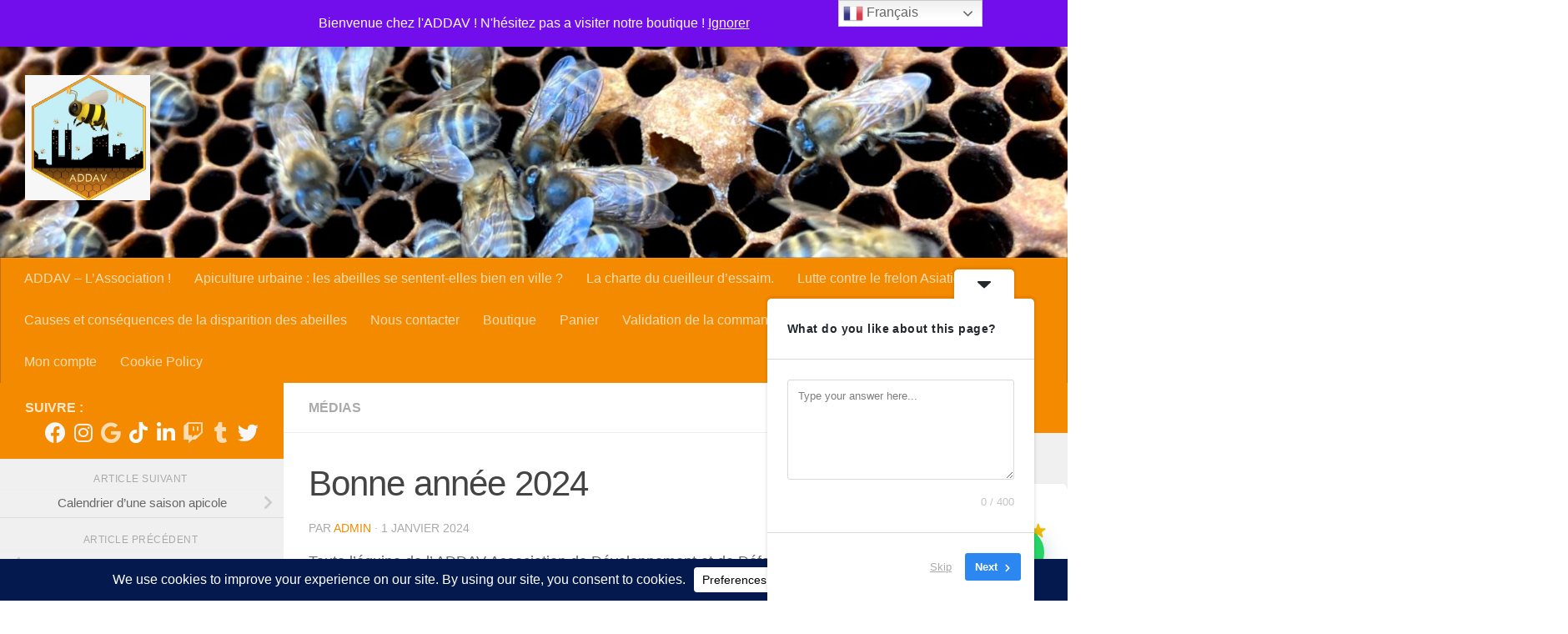

--- FILE ---
content_type: text/html; charset=UTF-8
request_url: https://addav.fr/bonne-annee-2024/
body_size: 47483
content:
<!DOCTYPE html>
<html class="no-js" lang="fr-FR">
<head>
  <meta charset="UTF-8">
  <meta name="viewport" content="width=device-width, initial-scale=1.0">
  <link rel="profile" href="https://gmpg.org/xfn/11" />
  <link rel="pingback" href="https://addav.fr/xmlrpc.php">

  <meta name='robots' content='index, follow, max-image-preview:large, max-snippet:-1, max-video-preview:-1' />
<script>document.documentElement.className = document.documentElement.className.replace("no-js","js");</script>
<!-- Google tag (gtag.js) consent mode dataLayer added by Site Kit -->
<script id="google_gtagjs-js-consent-mode-data-layer">
window.dataLayer = window.dataLayer || [];function gtag(){dataLayer.push(arguments);}
gtag('consent', 'default', {"ad_personalization":"denied","ad_storage":"denied","ad_user_data":"denied","analytics_storage":"denied","functionality_storage":"denied","security_storage":"denied","personalization_storage":"denied","region":["AT","BE","BG","CH","CY","CZ","DE","DK","EE","ES","FI","FR","GB","GR","HR","HU","IE","IS","IT","LI","LT","LU","LV","MT","NL","NO","PL","PT","RO","SE","SI","SK"],"wait_for_update":500});
window._googlesitekitConsentCategoryMap = {"statistics":["analytics_storage"],"marketing":["ad_storage","ad_user_data","ad_personalization"],"functional":["functionality_storage","security_storage"],"preferences":["personalization_storage"]};
window._googlesitekitConsents = {"ad_personalization":"denied","ad_storage":"denied","ad_user_data":"denied","analytics_storage":"denied","functionality_storage":"denied","security_storage":"denied","personalization_storage":"denied","region":["AT","BE","BG","CH","CY","CZ","DE","DK","EE","ES","FI","FR","GB","GR","HR","HU","IE","IS","IT","LI","LT","LU","LV","MT","NL","NO","PL","PT","RO","SE","SI","SK"],"wait_for_update":500};
</script>
<!-- End Google tag (gtag.js) consent mode dataLayer added by Site Kit -->

	<!-- This site is optimized with the Yoast SEO plugin v26.5 - https://yoast.com/wordpress/plugins/seo/ -->
	<title>Bonne année 2024 - Addav - Association de Développement et deDéfense de l&#039;Abeille en Ville</title>
	<link rel="canonical" href="https://addav.fr/bonne-annee-2024/" />
	<meta property="og:locale" content="fr_FR" />
	<meta property="og:type" content="article" />
	<meta property="og:title" content="Bonne année 2024 - Addav - Association de Développement et deDéfense de l&#039;Abeille en Ville" />
	<meta property="og:description" content="Toute l’équipe de l’ ADDAV Association de Développement et de Défense de l’Abeille en Ville vous souhaitent une très bonne année pour 2024. apiculteurs #teamaddav🐝 #abeilles #abeillebourbon #abeilles🐝 #apiculteur #abeilleroyale #apiculture #abeillessauvages #apicultrice #abeille&#046;&#046;&#046;" />
	<meta property="og:url" content="https://addav.fr/bonne-annee-2024/" />
	<meta property="og:site_name" content="Addav - Association de Développement et deDéfense de l&#039;Abeille en Ville" />
	<meta property="article:publisher" content="https://www.facebook.com/ADDAV.fr" />
	<meta property="article:published_time" content="2024-01-01T14:07:23+00:00" />
	<meta property="article:modified_time" content="2024-01-01T14:07:27+00:00" />
	<meta property="og:image" content="https://addav.fr/wp-content/uploads/2024/01/IMG_0411.jpeg" />
	<meta name="author" content="admin" />
	<meta name="twitter:card" content="summary_large_image" />
	<meta name="twitter:creator" content="@ADDAVFr" />
	<meta name="twitter:site" content="@ADDAVFr" />
	<meta name="twitter:label1" content="Écrit par" />
	<meta name="twitter:data1" content="admin" />
	<meta name="twitter:label2" content="Durée de lecture estimée" />
	<meta name="twitter:data2" content="1 minute" />
	<script type="application/ld+json" class="yoast-schema-graph">{"@context":"https://schema.org","@graph":[{"@type":"Article","@id":"https://addav.fr/bonne-annee-2024/#article","isPartOf":{"@id":"https://addav.fr/bonne-annee-2024/"},"author":{"name":"admin","@id":"https://addav.fr/#/schema/person/77a4a54746e7c6eece2474c96338c6d0"},"headline":"Bonne année 2024","datePublished":"2024-01-01T14:07:23+00:00","dateModified":"2024-01-01T14:07:27+00:00","mainEntityOfPage":{"@id":"https://addav.fr/bonne-annee-2024/"},"wordCount":57,"commentCount":0,"publisher":{"@id":"https://addav.fr/#organization"},"image":{"@id":"https://addav.fr/bonne-annee-2024/#primaryimage"},"thumbnailUrl":"https://addav.fr/wp-content/uploads/2024/01/IMG_0411.jpeg","articleSection":["Médias"],"inLanguage":"fr-FR","potentialAction":[{"@type":"CommentAction","name":"Comment","target":["https://addav.fr/bonne-annee-2024/#respond"]}]},{"@type":"WebPage","@id":"https://addav.fr/bonne-annee-2024/","url":"https://addav.fr/bonne-annee-2024/","name":"Bonne année 2024 - Addav - Association de Développement et deDéfense de l&#039;Abeille en Ville","isPartOf":{"@id":"https://addav.fr/#website"},"primaryImageOfPage":{"@id":"https://addav.fr/bonne-annee-2024/#primaryimage"},"image":{"@id":"https://addav.fr/bonne-annee-2024/#primaryimage"},"thumbnailUrl":"https://addav.fr/wp-content/uploads/2024/01/IMG_0411.jpeg","datePublished":"2024-01-01T14:07:23+00:00","dateModified":"2024-01-01T14:07:27+00:00","inLanguage":"fr-FR","potentialAction":[{"@type":"ReadAction","target":["https://addav.fr/bonne-annee-2024/"]}]},{"@type":"ImageObject","inLanguage":"fr-FR","@id":"https://addav.fr/bonne-annee-2024/#primaryimage","url":"","contentUrl":""},{"@type":"WebSite","@id":"https://addav.fr/#website","url":"https://addav.fr/","name":"Addav - Association de Développement et deDéfense de l'Abeille en Ville","description":"Cette association a pour objet de protéger les abeilles en luttant notamment contre la prolifération des insectes volants nuisibles à son bon développement mais aussi de capturer et enrucher les essaims d’abeilles sauvages.","publisher":{"@id":"https://addav.fr/#organization"},"alternateName":"Association développement et de défense de l'abeille en ville ADDAV","potentialAction":[{"@type":"SearchAction","target":{"@type":"EntryPoint","urlTemplate":"https://addav.fr/?s={search_term_string}"},"query-input":{"@type":"PropertyValueSpecification","valueRequired":true,"valueName":"search_term_string"}}],"inLanguage":"fr-FR"},{"@type":"Organization","@id":"https://addav.fr/#organization","name":"ADDAV","alternateName":"Association développement et de défense de l'abeille en ville ADDAV","url":"https://addav.fr/","logo":{"@type":"ImageObject","inLanguage":"fr-FR","@id":"https://addav.fr/#/schema/logo/image/","url":"https://addav.fr/wp-content/uploads/2025/11/cropped-logo.jpg","contentUrl":"https://addav.fr/wp-content/uploads/2025/11/cropped-logo.jpg","width":913,"height":913,"caption":"ADDAV"},"image":{"@id":"https://addav.fr/#/schema/logo/image/"},"sameAs":["https://www.facebook.com/ADDAV.fr","https://x.com/ADDAVFr","https://www.instagram.com/addav.fr/","https://www.linkedin.com/company/71265189/admin/"]},{"@type":"Person","@id":"https://addav.fr/#/schema/person/77a4a54746e7c6eece2474c96338c6d0","name":"admin","image":{"@type":"ImageObject","inLanguage":"fr-FR","@id":"https://addav.fr/#/schema/person/image/","url":"https://secure.gravatar.com/avatar/ed9e087025ed08ef0ceb24cb228d666003569239c13dce2ff2ee2622834a5686?s=96&d=mm&r=g","contentUrl":"https://secure.gravatar.com/avatar/ed9e087025ed08ef0ceb24cb228d666003569239c13dce2ff2ee2622834a5686?s=96&d=mm&r=g","caption":"admin"},"url":"https://addav.fr/author/admin/"}]}</script>
	<!-- / Yoast SEO plugin. -->


<link rel='dns-prefetch' href='//maps.google.com' />
<link rel='dns-prefetch' href='//www.googletagmanager.com' />
<link rel='dns-prefetch' href='//pagead2.googlesyndication.com' />
<link rel="alternate" type="application/rss+xml" title="Addav - Association de Développement et deDéfense de l&#039;Abeille en Ville &raquo; Flux" href="https://addav.fr/feed/" />
<link rel="alternate" type="application/rss+xml" title="Addav - Association de Développement et deDéfense de l&#039;Abeille en Ville &raquo; Flux des commentaires" href="https://addav.fr/comments/feed/" />
<link rel="alternate" type="application/rss+xml" title="Addav - Association de Développement et deDéfense de l&#039;Abeille en Ville &raquo; Bonne année 2024 Flux des commentaires" href="https://addav.fr/bonne-annee-2024/feed/" />
<link rel="alternate" title="oEmbed (JSON)" type="application/json+oembed" href="https://addav.fr/wp-json/oembed/1.0/embed?url=https%3A%2F%2Faddav.fr%2Fbonne-annee-2024%2F" />
<link rel="alternate" title="oEmbed (XML)" type="text/xml+oembed" href="https://addav.fr/wp-json/oembed/1.0/embed?url=https%3A%2F%2Faddav.fr%2Fbonne-annee-2024%2F&#038;format=xml" />
		<!-- This site uses the Google Analytics by MonsterInsights plugin v9.11.1 - Using Analytics tracking - https://www.monsterinsights.com/ -->
							<script src="//www.googletagmanager.com/gtag/js?id=G-9RSHTD290B"  data-cfasync="false" data-wpfc-render="false" async></script>
			<script data-cfasync="false" data-wpfc-render="false">
				var mi_version = '9.11.1';
				var mi_track_user = true;
				var mi_no_track_reason = '';
								var MonsterInsightsDefaultLocations = {"page_location":"https:\/\/addav.fr\/bonne-annee-2024\/"};
								if ( typeof MonsterInsightsPrivacyGuardFilter === 'function' ) {
					var MonsterInsightsLocations = (typeof MonsterInsightsExcludeQuery === 'object') ? MonsterInsightsPrivacyGuardFilter( MonsterInsightsExcludeQuery ) : MonsterInsightsPrivacyGuardFilter( MonsterInsightsDefaultLocations );
				} else {
					var MonsterInsightsLocations = (typeof MonsterInsightsExcludeQuery === 'object') ? MonsterInsightsExcludeQuery : MonsterInsightsDefaultLocations;
				}

								var disableStrs = [
										'ga-disable-G-9RSHTD290B',
									];

				/* Function to detect opted out users */
				function __gtagTrackerIsOptedOut() {
					for (var index = 0; index < disableStrs.length; index++) {
						if (document.cookie.indexOf(disableStrs[index] + '=true') > -1) {
							return true;
						}
					}

					return false;
				}

				/* Disable tracking if the opt-out cookie exists. */
				if (__gtagTrackerIsOptedOut()) {
					for (var index = 0; index < disableStrs.length; index++) {
						window[disableStrs[index]] = true;
					}
				}

				/* Opt-out function */
				function __gtagTrackerOptout() {
					for (var index = 0; index < disableStrs.length; index++) {
						document.cookie = disableStrs[index] + '=true; expires=Thu, 31 Dec 2099 23:59:59 UTC; path=/';
						window[disableStrs[index]] = true;
					}
				}

				if ('undefined' === typeof gaOptout) {
					function gaOptout() {
						__gtagTrackerOptout();
					}
				}
								window.dataLayer = window.dataLayer || [];

				window.MonsterInsightsDualTracker = {
					helpers: {},
					trackers: {},
				};
				if (mi_track_user) {
					function __gtagDataLayer() {
						dataLayer.push(arguments);
					}

					function __gtagTracker(type, name, parameters) {
						if (!parameters) {
							parameters = {};
						}

						if (parameters.send_to) {
							__gtagDataLayer.apply(null, arguments);
							return;
						}

						if (type === 'event') {
														parameters.send_to = monsterinsights_frontend.v4_id;
							var hookName = name;
							if (typeof parameters['event_category'] !== 'undefined') {
								hookName = parameters['event_category'] + ':' + name;
							}

							if (typeof MonsterInsightsDualTracker.trackers[hookName] !== 'undefined') {
								MonsterInsightsDualTracker.trackers[hookName](parameters);
							} else {
								__gtagDataLayer('event', name, parameters);
							}
							
						} else {
							__gtagDataLayer.apply(null, arguments);
						}
					}

					__gtagTracker('js', new Date());
					__gtagTracker('set', {
						'developer_id.dZGIzZG': true,
											});
					if ( MonsterInsightsLocations.page_location ) {
						__gtagTracker('set', MonsterInsightsLocations);
					}
										__gtagTracker('config', 'G-9RSHTD290B', {"forceSSL":"true","link_attribution":"true"} );
										window.gtag = __gtagTracker;										(function () {
						/* https://developers.google.com/analytics/devguides/collection/analyticsjs/ */
						/* ga and __gaTracker compatibility shim. */
						var noopfn = function () {
							return null;
						};
						var newtracker = function () {
							return new Tracker();
						};
						var Tracker = function () {
							return null;
						};
						var p = Tracker.prototype;
						p.get = noopfn;
						p.set = noopfn;
						p.send = function () {
							var args = Array.prototype.slice.call(arguments);
							args.unshift('send');
							__gaTracker.apply(null, args);
						};
						var __gaTracker = function () {
							var len = arguments.length;
							if (len === 0) {
								return;
							}
							var f = arguments[len - 1];
							if (typeof f !== 'object' || f === null || typeof f.hitCallback !== 'function') {
								if ('send' === arguments[0]) {
									var hitConverted, hitObject = false, action;
									if ('event' === arguments[1]) {
										if ('undefined' !== typeof arguments[3]) {
											hitObject = {
												'eventAction': arguments[3],
												'eventCategory': arguments[2],
												'eventLabel': arguments[4],
												'value': arguments[5] ? arguments[5] : 1,
											}
										}
									}
									if ('pageview' === arguments[1]) {
										if ('undefined' !== typeof arguments[2]) {
											hitObject = {
												'eventAction': 'page_view',
												'page_path': arguments[2],
											}
										}
									}
									if (typeof arguments[2] === 'object') {
										hitObject = arguments[2];
									}
									if (typeof arguments[5] === 'object') {
										Object.assign(hitObject, arguments[5]);
									}
									if ('undefined' !== typeof arguments[1].hitType) {
										hitObject = arguments[1];
										if ('pageview' === hitObject.hitType) {
											hitObject.eventAction = 'page_view';
										}
									}
									if (hitObject) {
										action = 'timing' === arguments[1].hitType ? 'timing_complete' : hitObject.eventAction;
										hitConverted = mapArgs(hitObject);
										__gtagTracker('event', action, hitConverted);
									}
								}
								return;
							}

							function mapArgs(args) {
								var arg, hit = {};
								var gaMap = {
									'eventCategory': 'event_category',
									'eventAction': 'event_action',
									'eventLabel': 'event_label',
									'eventValue': 'event_value',
									'nonInteraction': 'non_interaction',
									'timingCategory': 'event_category',
									'timingVar': 'name',
									'timingValue': 'value',
									'timingLabel': 'event_label',
									'page': 'page_path',
									'location': 'page_location',
									'title': 'page_title',
									'referrer' : 'page_referrer',
								};
								for (arg in args) {
																		if (!(!args.hasOwnProperty(arg) || !gaMap.hasOwnProperty(arg))) {
										hit[gaMap[arg]] = args[arg];
									} else {
										hit[arg] = args[arg];
									}
								}
								return hit;
							}

							try {
								f.hitCallback();
							} catch (ex) {
							}
						};
						__gaTracker.create = newtracker;
						__gaTracker.getByName = newtracker;
						__gaTracker.getAll = function () {
							return [];
						};
						__gaTracker.remove = noopfn;
						__gaTracker.loaded = true;
						window['__gaTracker'] = __gaTracker;
					})();
									} else {
										console.log("");
					(function () {
						function __gtagTracker() {
							return null;
						}

						window['__gtagTracker'] = __gtagTracker;
						window['gtag'] = __gtagTracker;
					})();
									}
			</script>
							<!-- / Google Analytics by MonsterInsights -->
		<style id='wp-img-auto-sizes-contain-inline-css'>
img:is([sizes=auto i],[sizes^="auto," i]){contain-intrinsic-size:3000px 1500px}
/*# sourceURL=wp-img-auto-sizes-contain-inline-css */
</style>
<link rel='stylesheet' id='wcmultishipping-checkout-pickup-points-block-css' href='https://addav.fr/wp-content/plugins/wc-multishipping/inc/woocommerce_block/style-index.css?ver=0.1.0' media='all' />
<link rel='stylesheet' id='wcmultishipping-blocks-integration-css' href='https://addav.fr/wp-content/plugins/wc-multishipping/inc/woocommerce_block/style-index.css?ver=0.1.0' media='all' />
<link rel='stylesheet' id='sbi_styles-css' href='https://addav.fr/wp-content/plugins/instagram-feed/css/sbi-styles.min.css?ver=6.10.0' media='all' />
<style id='wp-emoji-styles-inline-css'>

	img.wp-smiley, img.emoji {
		display: inline !important;
		border: none !important;
		box-shadow: none !important;
		height: 1em !important;
		width: 1em !important;
		margin: 0 0.07em !important;
		vertical-align: -0.1em !important;
		background: none !important;
		padding: 0 !important;
	}
/*# sourceURL=wp-emoji-styles-inline-css */
</style>
<link rel='stylesheet' id='wp-block-library-css' href='https://addav.fr/wp-includes/css/dist/block-library/style.min.css?ver=6.9' media='all' />
<style id='wp-block-image-inline-css'>
.wp-block-image>a,.wp-block-image>figure>a{display:inline-block}.wp-block-image img{box-sizing:border-box;height:auto;max-width:100%;vertical-align:bottom}@media not (prefers-reduced-motion){.wp-block-image img.hide{visibility:hidden}.wp-block-image img.show{animation:show-content-image .4s}}.wp-block-image[style*=border-radius] img,.wp-block-image[style*=border-radius]>a{border-radius:inherit}.wp-block-image.has-custom-border img{box-sizing:border-box}.wp-block-image.aligncenter{text-align:center}.wp-block-image.alignfull>a,.wp-block-image.alignwide>a{width:100%}.wp-block-image.alignfull img,.wp-block-image.alignwide img{height:auto;width:100%}.wp-block-image .aligncenter,.wp-block-image .alignleft,.wp-block-image .alignright,.wp-block-image.aligncenter,.wp-block-image.alignleft,.wp-block-image.alignright{display:table}.wp-block-image .aligncenter>figcaption,.wp-block-image .alignleft>figcaption,.wp-block-image .alignright>figcaption,.wp-block-image.aligncenter>figcaption,.wp-block-image.alignleft>figcaption,.wp-block-image.alignright>figcaption{caption-side:bottom;display:table-caption}.wp-block-image .alignleft{float:left;margin:.5em 1em .5em 0}.wp-block-image .alignright{float:right;margin:.5em 0 .5em 1em}.wp-block-image .aligncenter{margin-left:auto;margin-right:auto}.wp-block-image :where(figcaption){margin-bottom:1em;margin-top:.5em}.wp-block-image.is-style-circle-mask img{border-radius:9999px}@supports ((-webkit-mask-image:none) or (mask-image:none)) or (-webkit-mask-image:none){.wp-block-image.is-style-circle-mask img{border-radius:0;-webkit-mask-image:url('data:image/svg+xml;utf8,<svg viewBox="0 0 100 100" xmlns="http://www.w3.org/2000/svg"><circle cx="50" cy="50" r="50"/></svg>');mask-image:url('data:image/svg+xml;utf8,<svg viewBox="0 0 100 100" xmlns="http://www.w3.org/2000/svg"><circle cx="50" cy="50" r="50"/></svg>');mask-mode:alpha;-webkit-mask-position:center;mask-position:center;-webkit-mask-repeat:no-repeat;mask-repeat:no-repeat;-webkit-mask-size:contain;mask-size:contain}}:root :where(.wp-block-image.is-style-rounded img,.wp-block-image .is-style-rounded img){border-radius:9999px}.wp-block-image figure{margin:0}.wp-lightbox-container{display:flex;flex-direction:column;position:relative}.wp-lightbox-container img{cursor:zoom-in}.wp-lightbox-container img:hover+button{opacity:1}.wp-lightbox-container button{align-items:center;backdrop-filter:blur(16px) saturate(180%);background-color:#5a5a5a40;border:none;border-radius:4px;cursor:zoom-in;display:flex;height:20px;justify-content:center;opacity:0;padding:0;position:absolute;right:16px;text-align:center;top:16px;width:20px;z-index:100}@media not (prefers-reduced-motion){.wp-lightbox-container button{transition:opacity .2s ease}}.wp-lightbox-container button:focus-visible{outline:3px auto #5a5a5a40;outline:3px auto -webkit-focus-ring-color;outline-offset:3px}.wp-lightbox-container button:hover{cursor:pointer;opacity:1}.wp-lightbox-container button:focus{opacity:1}.wp-lightbox-container button:focus,.wp-lightbox-container button:hover,.wp-lightbox-container button:not(:hover):not(:active):not(.has-background){background-color:#5a5a5a40;border:none}.wp-lightbox-overlay{box-sizing:border-box;cursor:zoom-out;height:100vh;left:0;overflow:hidden;position:fixed;top:0;visibility:hidden;width:100%;z-index:100000}.wp-lightbox-overlay .close-button{align-items:center;cursor:pointer;display:flex;justify-content:center;min-height:40px;min-width:40px;padding:0;position:absolute;right:calc(env(safe-area-inset-right) + 16px);top:calc(env(safe-area-inset-top) + 16px);z-index:5000000}.wp-lightbox-overlay .close-button:focus,.wp-lightbox-overlay .close-button:hover,.wp-lightbox-overlay .close-button:not(:hover):not(:active):not(.has-background){background:none;border:none}.wp-lightbox-overlay .lightbox-image-container{height:var(--wp--lightbox-container-height);left:50%;overflow:hidden;position:absolute;top:50%;transform:translate(-50%,-50%);transform-origin:top left;width:var(--wp--lightbox-container-width);z-index:9999999999}.wp-lightbox-overlay .wp-block-image{align-items:center;box-sizing:border-box;display:flex;height:100%;justify-content:center;margin:0;position:relative;transform-origin:0 0;width:100%;z-index:3000000}.wp-lightbox-overlay .wp-block-image img{height:var(--wp--lightbox-image-height);min-height:var(--wp--lightbox-image-height);min-width:var(--wp--lightbox-image-width);width:var(--wp--lightbox-image-width)}.wp-lightbox-overlay .wp-block-image figcaption{display:none}.wp-lightbox-overlay button{background:none;border:none}.wp-lightbox-overlay .scrim{background-color:#fff;height:100%;opacity:.9;position:absolute;width:100%;z-index:2000000}.wp-lightbox-overlay.active{visibility:visible}@media not (prefers-reduced-motion){.wp-lightbox-overlay.active{animation:turn-on-visibility .25s both}.wp-lightbox-overlay.active img{animation:turn-on-visibility .35s both}.wp-lightbox-overlay.show-closing-animation:not(.active){animation:turn-off-visibility .35s both}.wp-lightbox-overlay.show-closing-animation:not(.active) img{animation:turn-off-visibility .25s both}.wp-lightbox-overlay.zoom.active{animation:none;opacity:1;visibility:visible}.wp-lightbox-overlay.zoom.active .lightbox-image-container{animation:lightbox-zoom-in .4s}.wp-lightbox-overlay.zoom.active .lightbox-image-container img{animation:none}.wp-lightbox-overlay.zoom.active .scrim{animation:turn-on-visibility .4s forwards}.wp-lightbox-overlay.zoom.show-closing-animation:not(.active){animation:none}.wp-lightbox-overlay.zoom.show-closing-animation:not(.active) .lightbox-image-container{animation:lightbox-zoom-out .4s}.wp-lightbox-overlay.zoom.show-closing-animation:not(.active) .lightbox-image-container img{animation:none}.wp-lightbox-overlay.zoom.show-closing-animation:not(.active) .scrim{animation:turn-off-visibility .4s forwards}}@keyframes show-content-image{0%{visibility:hidden}99%{visibility:hidden}to{visibility:visible}}@keyframes turn-on-visibility{0%{opacity:0}to{opacity:1}}@keyframes turn-off-visibility{0%{opacity:1;visibility:visible}99%{opacity:0;visibility:visible}to{opacity:0;visibility:hidden}}@keyframes lightbox-zoom-in{0%{transform:translate(calc((-100vw + var(--wp--lightbox-scrollbar-width))/2 + var(--wp--lightbox-initial-left-position)),calc(-50vh + var(--wp--lightbox-initial-top-position))) scale(var(--wp--lightbox-scale))}to{transform:translate(-50%,-50%) scale(1)}}@keyframes lightbox-zoom-out{0%{transform:translate(-50%,-50%) scale(1);visibility:visible}99%{visibility:visible}to{transform:translate(calc((-100vw + var(--wp--lightbox-scrollbar-width))/2 + var(--wp--lightbox-initial-left-position)),calc(-50vh + var(--wp--lightbox-initial-top-position))) scale(var(--wp--lightbox-scale));visibility:hidden}}
/*# sourceURL=https://addav.fr/wp-includes/blocks/image/style.min.css */
</style>
<style id='global-styles-inline-css'>
:root{--wp--preset--aspect-ratio--square: 1;--wp--preset--aspect-ratio--4-3: 4/3;--wp--preset--aspect-ratio--3-4: 3/4;--wp--preset--aspect-ratio--3-2: 3/2;--wp--preset--aspect-ratio--2-3: 2/3;--wp--preset--aspect-ratio--16-9: 16/9;--wp--preset--aspect-ratio--9-16: 9/16;--wp--preset--color--black: #000000;--wp--preset--color--cyan-bluish-gray: #abb8c3;--wp--preset--color--white: #ffffff;--wp--preset--color--pale-pink: #f78da7;--wp--preset--color--vivid-red: #cf2e2e;--wp--preset--color--luminous-vivid-orange: #ff6900;--wp--preset--color--luminous-vivid-amber: #fcb900;--wp--preset--color--light-green-cyan: #7bdcb5;--wp--preset--color--vivid-green-cyan: #00d084;--wp--preset--color--pale-cyan-blue: #8ed1fc;--wp--preset--color--vivid-cyan-blue: #0693e3;--wp--preset--color--vivid-purple: #9b51e0;--wp--preset--gradient--vivid-cyan-blue-to-vivid-purple: linear-gradient(135deg,rgb(6,147,227) 0%,rgb(155,81,224) 100%);--wp--preset--gradient--light-green-cyan-to-vivid-green-cyan: linear-gradient(135deg,rgb(122,220,180) 0%,rgb(0,208,130) 100%);--wp--preset--gradient--luminous-vivid-amber-to-luminous-vivid-orange: linear-gradient(135deg,rgb(252,185,0) 0%,rgb(255,105,0) 100%);--wp--preset--gradient--luminous-vivid-orange-to-vivid-red: linear-gradient(135deg,rgb(255,105,0) 0%,rgb(207,46,46) 100%);--wp--preset--gradient--very-light-gray-to-cyan-bluish-gray: linear-gradient(135deg,rgb(238,238,238) 0%,rgb(169,184,195) 100%);--wp--preset--gradient--cool-to-warm-spectrum: linear-gradient(135deg,rgb(74,234,220) 0%,rgb(151,120,209) 20%,rgb(207,42,186) 40%,rgb(238,44,130) 60%,rgb(251,105,98) 80%,rgb(254,248,76) 100%);--wp--preset--gradient--blush-light-purple: linear-gradient(135deg,rgb(255,206,236) 0%,rgb(152,150,240) 100%);--wp--preset--gradient--blush-bordeaux: linear-gradient(135deg,rgb(254,205,165) 0%,rgb(254,45,45) 50%,rgb(107,0,62) 100%);--wp--preset--gradient--luminous-dusk: linear-gradient(135deg,rgb(255,203,112) 0%,rgb(199,81,192) 50%,rgb(65,88,208) 100%);--wp--preset--gradient--pale-ocean: linear-gradient(135deg,rgb(255,245,203) 0%,rgb(182,227,212) 50%,rgb(51,167,181) 100%);--wp--preset--gradient--electric-grass: linear-gradient(135deg,rgb(202,248,128) 0%,rgb(113,206,126) 100%);--wp--preset--gradient--midnight: linear-gradient(135deg,rgb(2,3,129) 0%,rgb(40,116,252) 100%);--wp--preset--font-size--small: 13px;--wp--preset--font-size--medium: 20px;--wp--preset--font-size--large: 36px;--wp--preset--font-size--x-large: 42px;--wp--preset--spacing--20: 0.44rem;--wp--preset--spacing--30: 0.67rem;--wp--preset--spacing--40: 1rem;--wp--preset--spacing--50: 1.5rem;--wp--preset--spacing--60: 2.25rem;--wp--preset--spacing--70: 3.38rem;--wp--preset--spacing--80: 5.06rem;--wp--preset--shadow--natural: 6px 6px 9px rgba(0, 0, 0, 0.2);--wp--preset--shadow--deep: 12px 12px 50px rgba(0, 0, 0, 0.4);--wp--preset--shadow--sharp: 6px 6px 0px rgba(0, 0, 0, 0.2);--wp--preset--shadow--outlined: 6px 6px 0px -3px rgb(255, 255, 255), 6px 6px rgb(0, 0, 0);--wp--preset--shadow--crisp: 6px 6px 0px rgb(0, 0, 0);}:where(.is-layout-flex){gap: 0.5em;}:where(.is-layout-grid){gap: 0.5em;}body .is-layout-flex{display: flex;}.is-layout-flex{flex-wrap: wrap;align-items: center;}.is-layout-flex > :is(*, div){margin: 0;}body .is-layout-grid{display: grid;}.is-layout-grid > :is(*, div){margin: 0;}:where(.wp-block-columns.is-layout-flex){gap: 2em;}:where(.wp-block-columns.is-layout-grid){gap: 2em;}:where(.wp-block-post-template.is-layout-flex){gap: 1.25em;}:where(.wp-block-post-template.is-layout-grid){gap: 1.25em;}.has-black-color{color: var(--wp--preset--color--black) !important;}.has-cyan-bluish-gray-color{color: var(--wp--preset--color--cyan-bluish-gray) !important;}.has-white-color{color: var(--wp--preset--color--white) !important;}.has-pale-pink-color{color: var(--wp--preset--color--pale-pink) !important;}.has-vivid-red-color{color: var(--wp--preset--color--vivid-red) !important;}.has-luminous-vivid-orange-color{color: var(--wp--preset--color--luminous-vivid-orange) !important;}.has-luminous-vivid-amber-color{color: var(--wp--preset--color--luminous-vivid-amber) !important;}.has-light-green-cyan-color{color: var(--wp--preset--color--light-green-cyan) !important;}.has-vivid-green-cyan-color{color: var(--wp--preset--color--vivid-green-cyan) !important;}.has-pale-cyan-blue-color{color: var(--wp--preset--color--pale-cyan-blue) !important;}.has-vivid-cyan-blue-color{color: var(--wp--preset--color--vivid-cyan-blue) !important;}.has-vivid-purple-color{color: var(--wp--preset--color--vivid-purple) !important;}.has-black-background-color{background-color: var(--wp--preset--color--black) !important;}.has-cyan-bluish-gray-background-color{background-color: var(--wp--preset--color--cyan-bluish-gray) !important;}.has-white-background-color{background-color: var(--wp--preset--color--white) !important;}.has-pale-pink-background-color{background-color: var(--wp--preset--color--pale-pink) !important;}.has-vivid-red-background-color{background-color: var(--wp--preset--color--vivid-red) !important;}.has-luminous-vivid-orange-background-color{background-color: var(--wp--preset--color--luminous-vivid-orange) !important;}.has-luminous-vivid-amber-background-color{background-color: var(--wp--preset--color--luminous-vivid-amber) !important;}.has-light-green-cyan-background-color{background-color: var(--wp--preset--color--light-green-cyan) !important;}.has-vivid-green-cyan-background-color{background-color: var(--wp--preset--color--vivid-green-cyan) !important;}.has-pale-cyan-blue-background-color{background-color: var(--wp--preset--color--pale-cyan-blue) !important;}.has-vivid-cyan-blue-background-color{background-color: var(--wp--preset--color--vivid-cyan-blue) !important;}.has-vivid-purple-background-color{background-color: var(--wp--preset--color--vivid-purple) !important;}.has-black-border-color{border-color: var(--wp--preset--color--black) !important;}.has-cyan-bluish-gray-border-color{border-color: var(--wp--preset--color--cyan-bluish-gray) !important;}.has-white-border-color{border-color: var(--wp--preset--color--white) !important;}.has-pale-pink-border-color{border-color: var(--wp--preset--color--pale-pink) !important;}.has-vivid-red-border-color{border-color: var(--wp--preset--color--vivid-red) !important;}.has-luminous-vivid-orange-border-color{border-color: var(--wp--preset--color--luminous-vivid-orange) !important;}.has-luminous-vivid-amber-border-color{border-color: var(--wp--preset--color--luminous-vivid-amber) !important;}.has-light-green-cyan-border-color{border-color: var(--wp--preset--color--light-green-cyan) !important;}.has-vivid-green-cyan-border-color{border-color: var(--wp--preset--color--vivid-green-cyan) !important;}.has-pale-cyan-blue-border-color{border-color: var(--wp--preset--color--pale-cyan-blue) !important;}.has-vivid-cyan-blue-border-color{border-color: var(--wp--preset--color--vivid-cyan-blue) !important;}.has-vivid-purple-border-color{border-color: var(--wp--preset--color--vivid-purple) !important;}.has-vivid-cyan-blue-to-vivid-purple-gradient-background{background: var(--wp--preset--gradient--vivid-cyan-blue-to-vivid-purple) !important;}.has-light-green-cyan-to-vivid-green-cyan-gradient-background{background: var(--wp--preset--gradient--light-green-cyan-to-vivid-green-cyan) !important;}.has-luminous-vivid-amber-to-luminous-vivid-orange-gradient-background{background: var(--wp--preset--gradient--luminous-vivid-amber-to-luminous-vivid-orange) !important;}.has-luminous-vivid-orange-to-vivid-red-gradient-background{background: var(--wp--preset--gradient--luminous-vivid-orange-to-vivid-red) !important;}.has-very-light-gray-to-cyan-bluish-gray-gradient-background{background: var(--wp--preset--gradient--very-light-gray-to-cyan-bluish-gray) !important;}.has-cool-to-warm-spectrum-gradient-background{background: var(--wp--preset--gradient--cool-to-warm-spectrum) !important;}.has-blush-light-purple-gradient-background{background: var(--wp--preset--gradient--blush-light-purple) !important;}.has-blush-bordeaux-gradient-background{background: var(--wp--preset--gradient--blush-bordeaux) !important;}.has-luminous-dusk-gradient-background{background: var(--wp--preset--gradient--luminous-dusk) !important;}.has-pale-ocean-gradient-background{background: var(--wp--preset--gradient--pale-ocean) !important;}.has-electric-grass-gradient-background{background: var(--wp--preset--gradient--electric-grass) !important;}.has-midnight-gradient-background{background: var(--wp--preset--gradient--midnight) !important;}.has-small-font-size{font-size: var(--wp--preset--font-size--small) !important;}.has-medium-font-size{font-size: var(--wp--preset--font-size--medium) !important;}.has-large-font-size{font-size: var(--wp--preset--font-size--large) !important;}.has-x-large-font-size{font-size: var(--wp--preset--font-size--x-large) !important;}
/*# sourceURL=global-styles-inline-css */
</style>

<style id='classic-theme-styles-inline-css'>
/*! This file is auto-generated */
.wp-block-button__link{color:#fff;background-color:#32373c;border-radius:9999px;box-shadow:none;text-decoration:none;padding:calc(.667em + 2px) calc(1.333em + 2px);font-size:1.125em}.wp-block-file__button{background:#32373c;color:#fff;text-decoration:none}
/*# sourceURL=/wp-includes/css/classic-themes.min.css */
</style>
<link rel='stylesheet' id='contact-form-7-css' href='https://addav.fr/wp-content/plugins/contact-form-7/includes/css/styles.css?ver=6.1.4' media='all' />
<link rel='stylesheet' id='easy-facebook-likebox-custom-fonts-css' href='https://addav.fr/wp-content/plugins/easy-facebook-likebox-premium/frontend/assets/css/esf-custom-fonts.css?ver=6.9' media='all' />
<link rel='stylesheet' id='jquery.fancybox.min-css' href='https://addav.fr/wp-content/plugins/easy-facebook-likebox-premium/frontend/assets/css/jquery.fancybox.min.css?ver=6.9' media='all' />
<link rel='stylesheet' id='owl.carousel.min-css' href='https://addav.fr/wp-content/plugins/easy-facebook-likebox-premium/frontend/assets/css/owl.carousel.min.css?ver=6.7.1' media='all' />
<link rel='stylesheet' id='owl.theme.default-css' href='https://addav.fr/wp-content/plugins/easy-facebook-likebox-premium/frontend/assets/css/owl.theme.default.min.css?ver=6.7.1' media='all' />
<link rel='stylesheet' id='easy-facebook-likebox-frontend-css' href='https://addav.fr/wp-content/plugins/easy-facebook-likebox-premium/facebook/frontend/assets/css/easy-facebook-likebox-frontend.css?ver=6.7.1' media='all' />
<link rel='stylesheet' id='easy-facebook-likebox-customizer-style-css' href='https://addav.fr/wp-admin/admin-ajax.php?action=easy-facebook-likebox-customizer-style&#038;ver=6.7.1' media='all' />
<link rel='stylesheet' id='woocommerce-layout-css' href='https://addav.fr/wp-content/plugins/woocommerce/assets/css/woocommerce-layout.css?ver=10.4.3' media='all' />
<link rel='stylesheet' id='woocommerce-smallscreen-css' href='https://addav.fr/wp-content/plugins/woocommerce/assets/css/woocommerce-smallscreen.css?ver=10.4.3' media='only screen and (max-width: 768px)' />
<link rel='stylesheet' id='woocommerce-general-css' href='https://addav.fr/wp-content/plugins/woocommerce/assets/css/woocommerce.css?ver=10.4.3' media='all' />
<style id='woocommerce-inline-inline-css'>
.woocommerce form .form-row .required { visibility: visible; }
/*# sourceURL=woocommerce-inline-inline-css */
</style>
<link rel='stylesheet' id='wpgmp-frontend-css' href='https://addav.fr/wp-content/plugins/wp-google-map-plugin/assets/css/wpgmp_all_frontend.css?ver=4.8.8' media='all' />
<link rel='stylesheet' id='cff-css' href='https://addav.fr/wp-content/plugins/custom-facebook-feed/assets/css/cff-style.min.css?ver=4.3.4' media='all' />
<link rel='stylesheet' id='sb-font-awesome-css' href='https://addav.fr/wp-content/plugins/custom-facebook-feed/assets/css/font-awesome.min.css?ver=4.7.0' media='all' />
<link rel='stylesheet' id='hueman-main-style-css' href='https://addav.fr/wp-content/themes/hueman/assets/front/css/main.min.css?ver=3.7.27' media='all' />
<style id='hueman-main-style-inline-css'>
body { font-family:Verdana, sans-serif;font-size:1.00rem }@media only screen and (min-width: 720px) {
        .nav > li { font-size:1.00rem; }
      }::selection { background-color: #f48a00; }
::-moz-selection { background-color: #f48a00; }a,a>span.hu-external::after,.themeform label .required,#flexslider-featured .flex-direction-nav .flex-next:hover,#flexslider-featured .flex-direction-nav .flex-prev:hover,.post-hover:hover .post-title a,.post-title a:hover,.sidebar.s1 .post-nav li a:hover i,.content .post-nav li a:hover i,.post-related a:hover,.sidebar.s1 .widget_rss ul li a,#footer .widget_rss ul li a,.sidebar.s1 .widget_calendar a,#footer .widget_calendar a,.sidebar.s1 .alx-tab .tab-item-category a,.sidebar.s1 .alx-posts .post-item-category a,.sidebar.s1 .alx-tab li:hover .tab-item-title a,.sidebar.s1 .alx-tab li:hover .tab-item-comment a,.sidebar.s1 .alx-posts li:hover .post-item-title a,#footer .alx-tab .tab-item-category a,#footer .alx-posts .post-item-category a,#footer .alx-tab li:hover .tab-item-title a,#footer .alx-tab li:hover .tab-item-comment a,#footer .alx-posts li:hover .post-item-title a,.comment-tabs li.active a,.comment-awaiting-moderation,.child-menu a:hover,.child-menu .current_page_item > a,.wp-pagenavi a,.entry.woocommerce div.product .woocommerce-tabs ul.tabs li.active a{ color: #f48a00; }input[type="submit"],.themeform button[type="submit"],.sidebar.s1 .sidebar-top,.sidebar.s1 .sidebar-toggle,#flexslider-featured .flex-control-nav li a.flex-active,.post-tags a:hover,.sidebar.s1 .widget_calendar caption,#footer .widget_calendar caption,.author-bio .bio-avatar:after,.commentlist li.bypostauthor > .comment-body:after,.commentlist li.comment-author-admin > .comment-body:after,.themeform .woocommerce #respond input#submit.alt,.themeform .woocommerce a.button.alt,.themeform .woocommerce button.button.alt,.themeform .woocommerce input.button.alt{ background-color: #f48a00; }.post-format .format-container { border-color: #f48a00; }.sidebar.s1 .alx-tabs-nav li.active a,#footer .alx-tabs-nav li.active a,.comment-tabs li.active a,.wp-pagenavi a:hover,.wp-pagenavi a:active,.wp-pagenavi span.current,.entry.woocommerce div.product .woocommerce-tabs ul.tabs li.active a{ border-bottom-color: #f48a00!important; }.sidebar.s2 .post-nav li a:hover i,
.sidebar.s2 .widget_rss ul li a,
.sidebar.s2 .widget_calendar a,
.sidebar.s2 .alx-tab .tab-item-category a,
.sidebar.s2 .alx-posts .post-item-category a,
.sidebar.s2 .alx-tab li:hover .tab-item-title a,
.sidebar.s2 .alx-tab li:hover .tab-item-comment a,
.sidebar.s2 .alx-posts li:hover .post-item-title a { color: #f48a00; }
.sidebar.s2 .sidebar-top,.sidebar.s2 .sidebar-toggle,.post-comments,.jp-play-bar,.jp-volume-bar-value,.sidebar.s2 .widget_calendar caption,.themeform .woocommerce #respond input#submit,.themeform .woocommerce a.button,.themeform .woocommerce button.button,.themeform .woocommerce input.button{ background-color: #f48a00; }.sidebar.s2 .alx-tabs-nav li.active a { border-bottom-color: #f48a00; }
.post-comments::before { border-right-color: #f48a00; }
      .search-expand,
              #nav-topbar.nav-container { background-color: rgba(221,153,51,0)}@media only screen and (min-width: 720px) {
                #nav-topbar .nav ul { background-color: rgba(221,153,51,0); }
              }#header { background-color: #f48a00; }
@media only screen and (min-width: 720px) {
  #nav-header .nav ul { background-color: #f48a00; }
}
        #header #nav-mobile { background-color: #f48a00; }.is-scrolled #header #nav-mobile { background-color: #f48a00; background-color: rgba(244,138,0,0.90) }#nav-header.nav-container, #main-header-search .search-expand { background-color: #f48a00; }
@media only screen and (min-width: 720px) {
  #nav-header .nav ul { background-color: #f48a00; }
}
        #footer-bottom { background-color: #dd9933; }.site-title a img { max-height: 150px; }body { background-color: rgba(234,234,234,0); }
/*# sourceURL=hueman-main-style-inline-css */
</style>
<link rel='stylesheet' id='hueman-font-awesome-css' href='https://addav.fr/wp-content/themes/hueman/assets/front/css/font-awesome.min.css?ver=3.7.27' media='all' />
<link rel='stylesheet' id='wpzoom-social-icons-socicon-css' href='https://addav.fr/wp-content/plugins/social-icons-widget-by-wpzoom/assets/css/wpzoom-socicon.css?ver=1765534505' media='all' />
<link rel='stylesheet' id='wpzoom-social-icons-genericons-css' href='https://addav.fr/wp-content/plugins/social-icons-widget-by-wpzoom/assets/css/genericons.css?ver=1765534505' media='all' />
<link rel='stylesheet' id='wpzoom-social-icons-academicons-css' href='https://addav.fr/wp-content/plugins/social-icons-widget-by-wpzoom/assets/css/academicons.min.css?ver=1765534505' media='all' />
<link rel='stylesheet' id='wpzoom-social-icons-font-awesome-3-css' href='https://addav.fr/wp-content/plugins/social-icons-widget-by-wpzoom/assets/css/font-awesome-3.min.css?ver=1765534505' media='all' />
<link rel='stylesheet' id='dashicons-css' href='https://addav.fr/wp-includes/css/dashicons.min.css?ver=6.9' media='all' />
<link rel='stylesheet' id='wpzoom-social-icons-styles-css' href='https://addav.fr/wp-content/plugins/social-icons-widget-by-wpzoom/assets/css/wpzoom-social-icons-styles.css?ver=1765534505' media='all' />
<link rel='stylesheet' id='esf-custom-fonts-css' href='https://addav.fr/wp-content/plugins/easy-facebook-likebox-premium/frontend/assets/css/esf-custom-fonts.css?ver=6.9' media='all' />
<link rel='stylesheet' id='esf-insta-frontend-css' href='https://addav.fr/wp-content/plugins/easy-facebook-likebox-premium//instagram/frontend/assets/css/esf-insta-frontend.css?ver=6.9' media='all' />
<link rel='stylesheet' id='esf-insta-customizer-style-css' href='https://addav.fr/wp-admin/admin-ajax.php?action=esf-insta-customizer-style&#038;ver=6.9' media='all' />
<link rel='preload' as='font'  id='wpzoom-social-icons-font-academicons-woff2-css' href='https://addav.fr/wp-content/plugins/social-icons-widget-by-wpzoom/assets/font/academicons.woff2?v=1.9.2' type='font/woff2' crossorigin />
<link rel='preload' as='font'  id='wpzoom-social-icons-font-fontawesome-3-woff2-css' href='https://addav.fr/wp-content/plugins/social-icons-widget-by-wpzoom/assets/font/fontawesome-webfont.woff2?v=4.7.0' type='font/woff2' crossorigin />
<link rel='preload' as='font'  id='wpzoom-social-icons-font-genericons-woff-css' href='https://addav.fr/wp-content/plugins/social-icons-widget-by-wpzoom/assets/font/Genericons.woff' type='font/woff' crossorigin />
<link rel='preload' as='font'  id='wpzoom-social-icons-font-socicon-woff2-css' href='https://addav.fr/wp-content/plugins/social-icons-widget-by-wpzoom/assets/font/socicon.woff2?v=4.5.3' type='font/woff2' crossorigin />
<link rel='stylesheet' id='wp-block-paragraph-css' href='https://addav.fr/wp-includes/blocks/paragraph/style.min.css?ver=6.9' media='all' />
<link rel='stylesheet' id='wp-block-heading-css' href='https://addav.fr/wp-includes/blocks/heading/style.min.css?ver=6.9' media='all' />
<style id='joinchat-head-inline-css'>
.joinchat{--ch:142;--cs:70%;--cl:49%;--bw:1}:root{--joinchat-ico:url("data:image/svg+xml;charset=utf-8,%3Csvg xmlns='http://www.w3.org/2000/svg' viewBox='0 0 24 24'%3E%3Cpath fill='%23fff' d='M3.516 3.516c4.686-4.686 12.284-4.686 16.97 0s4.686 12.283 0 16.97a12 12 0 0 1-13.754 2.299l-5.814.735a.392.392 0 0 1-.438-.44l.748-5.788A12 12 0 0 1 3.517 3.517zm3.61 17.043.3.158a9.85 9.85 0 0 0 11.534-1.758c3.843-3.843 3.843-10.074 0-13.918s-10.075-3.843-13.918 0a9.85 9.85 0 0 0-1.747 11.554l.16.303-.51 3.942a.196.196 0 0 0 .219.22zm6.534-7.003-.933 1.164a9.84 9.84 0 0 1-3.497-3.495l1.166-.933a.79.79 0 0 0 .23-.94L9.561 6.96a.79.79 0 0 0-.924-.445l-2.023.524a.797.797 0 0 0-.588.88 11.754 11.754 0 0 0 10.005 10.005.797.797 0 0 0 .88-.587l.525-2.023a.79.79 0 0 0-.445-.923L14.6 13.327a.79.79 0 0 0-.94.23z'/%3E%3C/svg%3E")}.joinchat{--sep:20px;--bottom:var(--sep);--s:60px;--h:calc(var(--s)/2);display:block;transform:scale3d(1,1,1);position:fixed;z-index:9000;right:var(--sep);bottom:var(--bottom)}.joinchat *{box-sizing:border-box}.joinchat__qr,.joinchat__chatbox{display:none}.joinchat__tooltip{opacity:0}.joinchat__button{position:absolute;z-index:2;bottom:8px;right:8px;height:var(--s);width:var(--s);background:#25d366 var(--joinchat-ico,none)center / 60% no-repeat;color:inherit;border-radius:50%;box-shadow:1px 6px 24px 0 rgba(7,94,84,0.24)}.joinchat--left{right:auto;left:var(--sep)}.joinchat--left .joinchat__button{right:auto;left:8px}.joinchat__button__ico{position:absolute;inset:0;display:flex;border-radius:50%;overflow:hidden;color:hsl(0deg 0% clamp(0%,var(--bw)*1000%,100%) / clamp(70%,var(--bw)*1000%,100%)) !important}.joinchat__button__ico svg{width:var(--ico-size,100%);height:var(--ico-size,100%);margin:calc((100% - var(--ico-size,100%))/2)}.joinchat__button:has(.joinchat__button__ico){background:hsl(var(--ch)var(--cs)var(--cl));box-shadow:1px 6px 24px 0 hsl(var(--ch)var(--cs)calc(var(--cl) - 10%) / 24%)}.joinchat__button:has(.joinchat__button__ico):hover,.joinchat__button:has(.joinchat__button__ico):active{background:hsl(var(--ch)var(--cs)calc(var(--cl) + 20%))}.joinchat__button__image{position:absolute;inset:1px;border-radius:50%;overflow:hidden;opacity:0}.joinchat__button__image img,.joinchat__button__image video{display:block;width:100%;height:100%;object-fit:cover;object-position:center}.joinchat--img .joinchat__button__image{opacity:1;animation:none}@media(orientation:portrait)and(width>=481px),(orientation:landscape)and(height>=481px){.joinchat--mobile{display:none !important}}@media(width <=480px),(orientation:landscape)and(height <=480px){.joinchat{--sep:6px}}
/*# sourceURL=joinchat-head-inline-css */
</style>
<script src="https://addav.fr/wp-content/plugins/google-analytics-for-wordpress/assets/js/frontend-gtag.min.js?ver=9.11.1" id="monsterinsights-frontend-script-js" async data-wp-strategy="async"></script>
<script data-cfasync="false" data-wpfc-render="false" id='monsterinsights-frontend-script-js-extra'>var monsterinsights_frontend = {"js_events_tracking":"true","download_extensions":"doc,pdf,ppt,zip,xls,docx,pptx,xlsx","inbound_paths":"[{\"path\":\"\\\/go\\\/\",\"label\":\"affiliate\"},{\"path\":\"\\\/recommend\\\/\",\"label\":\"affiliate\"}]","home_url":"https:\/\/addav.fr","hash_tracking":"false","v4_id":"G-9RSHTD290B"};</script>
<script src="https://addav.fr/wp-includes/js/jquery/jquery.min.js?ver=3.7.1" id="jquery-core-js"></script>
<script src="https://addav.fr/wp-includes/js/jquery/jquery-migrate.min.js?ver=3.4.1" id="jquery-migrate-js"></script>
<script src="https://addav.fr/wp-content/plugins/easy-facebook-likebox-premium/facebook/frontend/assets/js/esf-free-popup.min.js?ver=6.7.1" id="easy-facebook-likebox-popup-script-js"></script>
<script src="https://addav.fr/wp-content/plugins/easy-facebook-likebox-premium/frontend/assets/js/jquery.fancybox.min.js?ver=6.9" id="jquery.fancybox.min-js"></script>
<script src="https://addav.fr/wp-content/plugins/easy-facebook-likebox-premium/frontend/assets/js/owl.carousel.min.js?ver=6.7.1" id="owl.carousel.min-js"></script>
<script src="https://addav.fr/wp-content/plugins/easy-facebook-likebox-premium/frontend/assets/js/imagesloaded.pkgd.min.js?ver=6.9" id="imagesloaded.pkgd.min-js"></script>
<script id="easy-facebook-likebox-public-script-js-extra">
var public_ajax = {"ajax_url":"https://addav.fr/wp-admin/admin-ajax.php","efbl_is_fb_pro":"1"};
//# sourceURL=easy-facebook-likebox-public-script-js-extra
</script>
<script src="https://addav.fr/wp-content/plugins/easy-facebook-likebox-premium/facebook/frontend/assets/js/public.js?ver=6.7.1" id="easy-facebook-likebox-public-script-js"></script>
<script id="easy-facebook-likebox-frontend-premium-js-extra">
var efbl_public_ajax = {"ajax_url":"https://addav.fr/wp-admin/admin-ajax.php","nonce":"373a05194a"};
//# sourceURL=easy-facebook-likebox-frontend-premium-js-extra
</script>
<script src="https://addav.fr/wp-content/plugins/easy-facebook-likebox-premium/facebook/frontend/assets/js/esf-frontend-premium.js?ver=6.7.1" id="easy-facebook-likebox-frontend-premium-js"></script>
<script src="https://addav.fr/wp-content/plugins/woocommerce/assets/js/jquery-blockui/jquery.blockUI.min.js?ver=2.7.0-wc.10.4.3" id="wc-jquery-blockui-js" defer data-wp-strategy="defer"></script>
<script id="wc-add-to-cart-js-extra">
var wc_add_to_cart_params = {"ajax_url":"/wp-admin/admin-ajax.php","wc_ajax_url":"/?wc-ajax=%%endpoint%%","i18n_view_cart":"Voir le panier","cart_url":"https://addav.fr/panier/","is_cart":"","cart_redirect_after_add":"no"};
//# sourceURL=wc-add-to-cart-js-extra
</script>
<script src="https://addav.fr/wp-content/plugins/woocommerce/assets/js/frontend/add-to-cart.min.js?ver=10.4.3" id="wc-add-to-cart-js" defer data-wp-strategy="defer"></script>
<script src="https://addav.fr/wp-content/plugins/woocommerce/assets/js/js-cookie/js.cookie.min.js?ver=2.1.4-wc.10.4.3" id="wc-js-cookie-js" defer data-wp-strategy="defer"></script>
<script id="woocommerce-js-extra">
var woocommerce_params = {"ajax_url":"/wp-admin/admin-ajax.php","wc_ajax_url":"/?wc-ajax=%%endpoint%%","i18n_password_show":"Afficher le mot de passe","i18n_password_hide":"Masquer le mot de passe"};
//# sourceURL=woocommerce-js-extra
</script>
<script src="https://addav.fr/wp-content/plugins/woocommerce/assets/js/frontend/woocommerce.min.js?ver=10.4.3" id="woocommerce-js" defer data-wp-strategy="defer"></script>
<script id="WCPAY_ASSETS-js-extra">
var wcpayAssets = {"url":"https://addav.fr/wp-content/plugins/woocommerce-payments/dist/"};
//# sourceURL=WCPAY_ASSETS-js-extra
</script>
<script src="https://addav.fr/wp-content/themes/hueman/assets/front/js/libs/mobile-detect.min.js?ver=3.7.27" id="mobile-detect-js" defer></script>
<script id="esf-insta-public-js-extra">
var esf_insta = {"ajax_url":"https://addav.fr/wp-admin/admin-ajax.php","version":"pro","nonce":"dd4337201b"};
//# sourceURL=esf-insta-public-js-extra
</script>
<script src="https://addav.fr/wp-content/plugins/easy-facebook-likebox-premium//instagram/frontend/assets/js/esf-insta-public.js?ver=1" id="esf-insta-public-js"></script>

<!-- Extrait de code de la balise Google (gtag.js) ajouté par Site Kit -->
<!-- Extrait Google Analytics ajouté par Site Kit -->
<script src="https://www.googletagmanager.com/gtag/js?id=GT-NNXSCZC" id="google_gtagjs-js" async></script>
<script id="google_gtagjs-js-after">
window.dataLayer = window.dataLayer || [];function gtag(){dataLayer.push(arguments);}
gtag("set","linker",{"domains":["addav.fr"]});
gtag("js", new Date());
gtag("set", "developer_id.dZTNiMT", true);
gtag("config", "GT-NNXSCZC", {"googlesitekit_post_type":"post"});
//# sourceURL=google_gtagjs-js-after
</script>
<link rel="https://api.w.org/" href="https://addav.fr/wp-json/" /><link rel="alternate" title="JSON" type="application/json" href="https://addav.fr/wp-json/wp/v2/posts/1397" /><link rel="EditURI" type="application/rsd+xml" title="RSD" href="https://addav.fr/xmlrpc.php?rsd" />
<meta name="generator" content="WordPress 6.9" />
<meta name="generator" content="WooCommerce 10.4.3" />
<link rel='shortlink' href='https://addav.fr/?p=1397' />
<meta name="generator" content="Site Kit by Google 1.167.0" /><meta name="ti-site-data" content="[base64]" /><!--buffer start custom--!>
<!--start callback custom--!>
<div style="display:none;
<h3>Casino roulette en direct</h3>

<p>	
<ol>
    <li>
        <a href="https://addav.fr/faire-de-l-argent-%C3%A0-la-roulette/">Faire De L Argent &agrave; La Roulette</a>: High 5 Games est l'un des principaux créateurs de contenu au monde pour les marchés des jeux terrestres, en ligne et sociaux.
    </li>
    <li>
        <a href="https://addav.fr/roulette-anglaise-mise-maximum/">Roulette Anglaise Mise Maximum</a> - Un voyage au casino local peut nécessiter une attente avant d'être assis à une table.
    </li>
    <li>
        <a href="https://addav.fr/r%C3%A9sultat-loto-en-direct/">R&eacute;sultat Loto En Direct</a>: Le symbole Free Spin est présenté par la bombe à retardement.
    </li>
</ol>
</p>

<h3>Cotes de roulette sur le vert</h3>

<p>
    <dl>
  <dt><a href="https://addav.fr/jeux-de-machines-%C3%A0-sous-virtuelles/">Jeux De Machines &agrave; Sous Virtuelles</a></dt>
    <dd>Quant à savoir ce qui est le mieux, tout dépend vraiment du joueur.</dd>
  <dt><a href="https://addav.fr/noms-de-la-machine-%C3%A0-casino/">Noms De La Machine &agrave; Casino</a></dt>
    <dd>De plus, lorsque les nouveaux jeux arrivent, les anciens sortent et votre jeu préféré peut disparaître.</dd>
    <dd>Chaque dispersion sur les rouleaux donnera aux joueurs plus de tours, avec jusqu'à dix supplémentaires disponibles pour les joueurs pendant le mode tours gratuits.</dd>
</dl>
</p>

<h3>Regle machine a sous casino</h3>

<p>
<a href="https://addav.fr/pourcentage-de-gain-d-%C3%A9tat-sur-les-machines-%C3%A0-sous/">Pourcentage De Gain D &eacute;tat Sur Les Machines &agrave; Sous</a></br>
Manchester City a même perdu dans le Community Shield devant Arsenal, 3 buts à 0.</br>
<a href="">Meilleures Machines &agrave; Sous Pour Iphone</a></br>
Comme tous les autres jeux Slingo, il s'agit d'un croisement entre une machine à sous et un bingo.</br>
<a href="">La Riviera Casino 50 Free Spins</a></br>
</p>



</div>
    <link rel="preload" as="font" type="font/woff2" href="https://addav.fr/wp-content/themes/hueman/assets/front/webfonts/fa-brands-400.woff2?v=5.15.2" crossorigin="anonymous"/>
    <link rel="preload" as="font" type="font/woff2" href="https://addav.fr/wp-content/themes/hueman/assets/front/webfonts/fa-regular-400.woff2?v=5.15.2" crossorigin="anonymous"/>
    <link rel="preload" as="font" type="font/woff2" href="https://addav.fr/wp-content/themes/hueman/assets/front/webfonts/fa-solid-900.woff2?v=5.15.2" crossorigin="anonymous"/>
  <!--[if lt IE 9]>
<script src="https://addav.fr/wp-content/themes/hueman/assets/front/js/ie/html5shiv-printshiv.min.js"></script>
<script src="https://addav.fr/wp-content/themes/hueman/assets/front/js/ie/selectivizr.js"></script>
<![endif]-->
	<noscript><style>.woocommerce-product-gallery{ opacity: 1 !important; }</style></noscript>
	
<!-- Balises Meta Google AdSense ajoutées par Site Kit -->
<meta name="google-adsense-platform-account" content="ca-host-pub-2644536267352236">
<meta name="google-adsense-platform-domain" content="sitekit.withgoogle.com">
<!-- Fin des balises Meta End Google AdSense ajoutées par Site Kit -->

<!-- Extrait Google Tag Manager ajouté par Site Kit -->
<script>
			( function( w, d, s, l, i ) {
				w[l] = w[l] || [];
				w[l].push( {'gtm.start': new Date().getTime(), event: 'gtm.js'} );
				var f = d.getElementsByTagName( s )[0],
					j = d.createElement( s ), dl = l != 'dataLayer' ? '&l=' + l : '';
				j.async = true;
				j.src = 'https://www.googletagmanager.com/gtm.js?id=' + i + dl;
				f.parentNode.insertBefore( j, f );
			} )( window, document, 'script', 'dataLayer', 'GTM-5FKDF5QT' );
			
</script>

<!-- End Google Tag Manager snippet added by Site Kit -->

<!-- Extrait Google AdSense ajouté par Site Kit -->
<script async src="https://pagead2.googlesyndication.com/pagead/js/adsbygoogle.js?client=ca-pub-6775571808831443&amp;host=ca-host-pub-2644536267352236" crossorigin="anonymous"></script>

<!-- End Google AdSense snippet added by Site Kit -->
<link rel='stylesheet' id='wc-blocks-style-css' href='https://addav.fr/wp-content/plugins/woocommerce/assets/client/blocks/wc-blocks.css?ver=wc-10.4.3' media='all' />
<link rel='stylesheet' id='userfeedback-frontend-styles-css' href='https://addav.fr/wp-content/plugins/userfeedback-lite/assets/vue/css/frontend.css?ver=1.10.1' media='all' />
<link rel='stylesheet' id='joinchat-css' href='https://addav.fr/wp-content/plugins/creame-whatsapp-me/public/css/joinchat.min.css?ver=6.0.8' media='all' />
<style id='joinchat-inline-css'>
.joinchat{--ch:142;--cs:70%;--cl:49%;--bw:1}
/*# sourceURL=joinchat-inline-css */
</style>
</head>

<body class="wp-singular post-template-default single single-post postid-1397 single-format-standard wp-custom-logo wp-embed-responsive wp-theme-hueman theme-hueman woocommerce-demo-store woocommerce-no-js metaslider-plugin col-3cm boxed topbar-enabled header-desktop-sticky header-mobile-sticky hu-header-img-full-width hueman-3-7-27 chrome">
		<!-- Extrait Google Tag Manager (noscript) ajouté par Site Kit -->
		<noscript>
			<iframe src="https://www.googletagmanager.com/ns.html?id=GTM-5FKDF5QT" height="0" width="0" style="display:none;visibility:hidden"></iframe>
		</noscript>
		<!-- End Google Tag Manager (noscript) snippet added by Site Kit -->
		<p role="complementary" aria-label="Notification de la boutique" class="woocommerce-store-notice demo_store" data-notice-id="710a069f3302c8769842fbc5d68bcbe9" style="display:none;">Bienvenue chez l'ADDAV ! N'hésitez pas a visiter notre boutique ! <a role="button" href="#" class="woocommerce-store-notice__dismiss-link">Ignorer</a></p><div id="wrapper">
  <a class="screen-reader-text skip-link" href="#content">Skip to content</a>
  
  <header id="header" class="specific-mobile-menu-on one-mobile-menu mobile_menu header-ads-desktop  topbar-transparent has-header-img">
        <nav class="nav-container group mobile-menu mobile-sticky" id="nav-mobile" data-menu-id="header-1">
  <div class="mobile-title-logo-in-header"><p class="site-title">                  <a class="custom-logo-link" href="https://addav.fr/" rel="home" title="Addav - Association de Développement et deDéfense de l&#039;Abeille en Ville | Page d'accueil"><img src="https://addav.fr/wp-content/uploads/2025/11/cropped-logo.jpg" alt="Addav - Association de Développement et deDéfense de l&#039;Abeille en Ville" width="913" height="913"/></a>                </p></div>
        
                    <!-- <div class="ham__navbar-toggler collapsed" aria-expanded="false">
          <div class="ham__navbar-span-wrapper">
            <span class="ham-toggler-menu__span"></span>
          </div>
        </div> -->
        <button class="ham__navbar-toggler-two collapsed" title="Menu" aria-expanded="false">
          <span class="ham__navbar-span-wrapper">
            <span class="line line-1"></span>
            <span class="line line-2"></span>
            <span class="line line-3"></span>
          </span>
        </button>
            
      <div class="nav-text"></div>
      <div class="nav-wrap container">
                  <ul class="nav container-inner group mobile-search">
                            <li>
                  <form role="search" method="get" class="search-form" action="https://addav.fr/">
				<label>
					<span class="screen-reader-text">Rechercher :</span>
					<input type="search" class="search-field" placeholder="Rechercher…" value="" name="s" />
				</label>
				<input type="submit" class="search-submit" value="Rechercher" />
			</form>                </li>
                      </ul>
                <ul id="menu-menu" class="nav container-inner group"><li id="menu-item-71" class="menu-item menu-item-type-post_type menu-item-object-page menu-item-71"><a href="https://addav.fr/7-2/">ADDAV &#8211; L&rsquo;Association !</a></li>
<li id="menu-item-72" class="menu-item menu-item-type-post_type menu-item-object-page menu-item-72"><a href="https://addav.fr/page-d-exemple/">Apiculture urbaine : les abeilles se sentent-elles bien en ville ?</a></li>
<li id="menu-item-441" class="menu-item menu-item-type-post_type menu-item-object-page menu-item-441"><a href="https://addav.fr/la-charte-du-cueilleur-dessaim/">La charte du cueilleur d’essaim.</a></li>
<li id="menu-item-458" class="menu-item menu-item-type-post_type menu-item-object-page menu-item-458"><a href="https://addav.fr/lutte-contre-le-frelon-asiatique/">Lutte contre le frelon Asiatique</a></li>
<li id="menu-item-497" class="menu-item menu-item-type-post_type menu-item-object-page menu-item-497"><a href="https://addav.fr/causes-et-consequences-de-la-disparition-des-abeilles/">Causes et conséquences de la disparition des abeilles</a></li>
<li id="menu-item-153" class="menu-item menu-item-type-post_type menu-item-object-page menu-item-153"><a href="https://addav.fr/nous-contacter/">Nous contacter</a></li>
<li id="menu-item-321" class="menu-item menu-item-type-post_type menu-item-object-page menu-item-321"><a href="https://addav.fr/boutique/">Boutique</a></li>
<li id="menu-item-323" class="menu-item menu-item-type-post_type menu-item-object-page menu-item-323"><a href="https://addav.fr/panier/">Panier</a></li>
<li id="menu-item-325" class="menu-item menu-item-type-post_type menu-item-object-page menu-item-325"><a href="https://addav.fr/commander/">Validation de la commande</a></li>
<li id="menu-item-444" class="menu-item menu-item-type-post_type menu-item-object-page menu-item-444"><a href="https://addav.fr/remboursements_retours/">Remboursements et de retours</a></li>
<li id="menu-item-327" class="menu-item menu-item-type-post_type menu-item-object-page menu-item-327"><a href="https://addav.fr/mon-compte/">Mon compte</a></li>
<li id="menu-item-39511" class="menu-item menu-item-type-post_type menu-item-object-page menu-item-39511"><a href="https://addav.fr/cookie-policy/">Cookie Policy</a></li>
</ul>      </div>
</nav><!--/#nav-topbar-->  
        <nav class="nav-container group desktop-menu desktop-sticky" id="nav-topbar" data-menu-id="header-2">
    <div class="nav-text"></div>
  <div class="topbar-toggle-down">
    <i class="fas fa-angle-double-down" aria-hidden="true" data-toggle="down" title="Agrandir le menu"></i>
    <i class="fas fa-angle-double-up" aria-hidden="true" data-toggle="up" title="Réduire le menu"></i>
  </div>
  <div class="nav-wrap container">
    <ul class="nav container-inner group"><li ><a href="https://addav.fr/">Accueil</a></li><li class="page_item page-item-7"><a href="https://addav.fr/7-2/">ADDAV – Association de développement et de défense de l’abeille en ville</a></li><li class="page_item page-item-2"><a href="https://addav.fr/page-d-exemple/">Apiculture urbaine : les abeilles se sentent-elles bien en ville ?</a></li><li class="page_item page-item-320"><a href="https://addav.fr/boutique/">Boutique</a></li><li class="page_item page-item-494"><a href="https://addav.fr/causes-et-consequences-de-la-disparition-des-abeilles/">Causes et conséquences de la disparition des abeilles</a></li><li class="page_item page-item-584"><a href="https://addav.fr/clients/">Client Portal</a></li><li class="page_item page-item-585"><a href="https://addav.fr/clients-2/">Client Portal</a></li><li class="page_item page-item-39510"><a href="https://addav.fr/cookie-policy/">Cookie Policy</a></li><li class="page_item page-item-447"><a href="https://addav.fr/lutte-contre-le-frelon-asiatique/">Lutte contre le frelon Asiatique</a></li><li class="page_item page-item-907"><a href="https://addav.fr/manage-subscriptions/">Manage Subscriptions</a></li><li class="page_item page-item-326"><a href="https://addav.fr/mon-compte/">Mon compte</a></li><li class="page_item page-item-152"><a href="https://addav.fr/nous-contacter/">Nous contacter</a></li><li class="page_item page-item-322"><a href="https://addav.fr/panier/">Panier</a></li><li class="page_item page-item-328"><a href="https://addav.fr/remboursements_retours/">Politique en matière de remboursements et de retours</a></li><li class="page_item page-item-324"><a href="https://addav.fr/commander/">Validation de la commande</a></li><li class="page_item page-item-440"><a href="https://addav.fr/la-charte-du-cueilleur-dessaim/">La charte du cueilleur d’essaim.</a></li></ul>  </div>
  
</nav><!--/#nav-topbar-->  
  <div class="container group">
        <div class="container-inner">

                <div id="header-image-wrap">
              <div class="group hu-pad central-header-zone">
                                        <div class="logo-tagline-group">
                          <p class="site-title">                  <a class="custom-logo-link" href="https://addav.fr/" rel="home" title="Addav - Association de Développement et deDéfense de l&#039;Abeille en Ville | Page d'accueil"><img src="https://addav.fr/wp-content/uploads/2025/11/cropped-logo.jpg" alt="Addav - Association de Développement et deDéfense de l&#039;Abeille en Ville" width="913" height="913"/></a>                </p>                                                </div>
                                                          <div id="header-widgets">
                                                </div><!--/#header-ads-->
                                </div>

              <a href="https://addav.fr/" rel="home"><img src="https://addav.fr/wp-content/uploads/2021/09/cropped-IMG_1728-scaled-1.jpg" width="1500" height="303" alt="" class="new-site-image" decoding="async" fetchpriority="high" /></a>          </div>
      
                <nav class="nav-container group desktop-menu" id="nav-header" data-menu-id="header-3">
    <div class="nav-text"><!-- put your mobile menu text here --></div>

  <div class="nav-wrap container">
        <ul id="menu-menu-1" class="nav container-inner group"><li class="menu-item menu-item-type-post_type menu-item-object-page menu-item-71"><a href="https://addav.fr/7-2/">ADDAV &#8211; L&rsquo;Association !</a></li>
<li class="menu-item menu-item-type-post_type menu-item-object-page menu-item-72"><a href="https://addav.fr/page-d-exemple/">Apiculture urbaine : les abeilles se sentent-elles bien en ville ?</a></li>
<li class="menu-item menu-item-type-post_type menu-item-object-page menu-item-441"><a href="https://addav.fr/la-charte-du-cueilleur-dessaim/">La charte du cueilleur d’essaim.</a></li>
<li class="menu-item menu-item-type-post_type menu-item-object-page menu-item-458"><a href="https://addav.fr/lutte-contre-le-frelon-asiatique/">Lutte contre le frelon Asiatique</a></li>
<li class="menu-item menu-item-type-post_type menu-item-object-page menu-item-497"><a href="https://addav.fr/causes-et-consequences-de-la-disparition-des-abeilles/">Causes et conséquences de la disparition des abeilles</a></li>
<li class="menu-item menu-item-type-post_type menu-item-object-page menu-item-153"><a href="https://addav.fr/nous-contacter/">Nous contacter</a></li>
<li class="menu-item menu-item-type-post_type menu-item-object-page menu-item-321"><a href="https://addav.fr/boutique/">Boutique</a></li>
<li class="menu-item menu-item-type-post_type menu-item-object-page menu-item-323"><a href="https://addav.fr/panier/">Panier</a></li>
<li class="menu-item menu-item-type-post_type menu-item-object-page menu-item-325"><a href="https://addav.fr/commander/">Validation de la commande</a></li>
<li class="menu-item menu-item-type-post_type menu-item-object-page menu-item-444"><a href="https://addav.fr/remboursements_retours/">Remboursements et de retours</a></li>
<li class="menu-item menu-item-type-post_type menu-item-object-page menu-item-327"><a href="https://addav.fr/mon-compte/">Mon compte</a></li>
<li class="menu-item menu-item-type-post_type menu-item-object-page menu-item-39511"><a href="https://addav.fr/cookie-policy/">Cookie Policy</a></li>
</ul>  </div>
</nav><!--/#nav-header-->      
    </div><!--/.container-inner-->
      </div><!--/.container-->

</header><!--/#header-->
  
  <div class="container" id="page">
    <div class="container-inner">
            <div class="main">
        <div class="main-inner group">
          
              <main class="content" id="content">
              <div class="page-title hu-pad group">
          	    		<ul class="meta-single group">
    			<li class="category"><a href="https://addav.fr/category/medias/" rel="category tag">Médias</a></li>
    			    			<li class="comments"><a href="https://addav.fr/bonne-annee-2024/#respond"><i class="far fa-comments"></i>0</a></li>
    			    		</ul>
            
    </div><!--/.page-title-->
          <div class="hu-pad group">
              <article class="post-1397 post type-post status-publish format-standard hentry category-medias">
    <div class="post-inner group">

      <h1 class="post-title entry-title">Bonne année 2024</h1>
  <p class="post-byline">
       par     <span class="vcard author">
       <span class="fn"><a href="https://addav.fr/author/admin/" title="Articles par admin" rel="author">admin</a></span>
     </span>
     &middot;
                          <span class="published">1 janvier 2024</span>
          </p>

                                
      <div class="clear"></div>

      <div class="entry themeform">
        <div class="entry-inner">
          
<p>Toute l’équipe de l’ ADDAV Association de Développement et de Défense de l’Abeille en Ville vous souhaitent une très bonne année pour 2024.</p>



<figure class="wp-block-image size-full"><img decoding="async" src="https://addav.fr/wp-content/uploads/2024/01/IMG_0411.jpeg" alt="" class="wp-image-1398"/></figure>



<h1 class="wp-block-heading">apiculteurs #teamaddav🐝 #abeilles #abeillebourbon #abeilles🐝 #apiculteur #abeilleroyale #apiculture #abeillessauvages #apicultrice #abeille #teamaddav #developpementdurable #sauvontlesabeilles #bourdon #savebees #essaimage #essaim #apismellifera #polinisateur #api #seineetmarne #SDIS #valdemarne #hautdeseine #essonne</h1>
          <nav class="pagination group">
                      </nav><!--/.pagination-->
        </div>

        
        <div class="clear"></div>
      </div><!--/.entry-->

    </div><!--/.post-inner-->
  </article><!--/.post-->

<div class="clear"></div>





<h4 class="heading">
	<i class="far fa-hand-point-right"></i>Vous aimerez aussi...</h4>

<ul class="related-posts group">
  		<li class="related post-hover">
		<article class="post-214 post type-post status-publish format-standard hentry category-medias">

			<div class="post-thumbnail">
				<a href="https://addav.fr/214-2/" class="hu-rel-post-thumb">
																								</a>
							</div><!--/.post-thumbnail-->

			<div class="related-inner">

				<h4 class="post-title entry-title">
					<a href="https://addav.fr/214-2/" rel="bookmark">Focus Ablonnais N°42</a>
				</h4><!--/.post-title-->

				<div class="post-meta group">
					<p class="post-date">
  <time class="published updated" datetime="2021-09-19 12:22:53">19 septembre 2021</time>
</p>

				</div><!--/.post-meta-->

			</div><!--/.related-inner-->

		</article>
	</li><!--/.related-->
		<li class="related post-hover">
		<article class="post-1419 post type-post status-publish format-standard hentry category-medias">

			<div class="post-thumbnail">
				<a href="https://addav.fr/marches-de-noel-2024/" class="hu-rel-post-thumb">
																								</a>
									<a class="post-comments" href="https://addav.fr/marches-de-noel-2024/#respond"><i class="far fa-comments"></i>0</a>
							</div><!--/.post-thumbnail-->

			<div class="related-inner">

				<h4 class="post-title entry-title">
					<a href="https://addav.fr/marches-de-noel-2024/" rel="bookmark">Marchés de Noël 2024</a>
				</h4><!--/.post-title-->

				<div class="post-meta group">
					<p class="post-date">
  <time class="published updated" datetime="2024-12-01 11:40:51">1 décembre 2024</time>
</p>

				</div><!--/.post-meta-->

			</div><!--/.related-inner-->

		</article>
	</li><!--/.related-->
		<li class="related post-hover">
		<article class="post-492 post type-post status-publish format-standard hentry category-medias">

			<div class="post-thumbnail">
				<a href="https://addav.fr/frere-adam-faiseur-de-reines/" class="hu-rel-post-thumb">
																								</a>
							</div><!--/.post-thumbnail-->

			<div class="related-inner">

				<h4 class="post-title entry-title">
					<a href="https://addav.fr/frere-adam-faiseur-de-reines/" rel="bookmark">Frère Adam, faiseur de reines</a>
				</h4><!--/.post-title-->

				<div class="post-meta group">
					<p class="post-date">
  <time class="published updated" datetime="2022-01-04 16:13:43">4 janvier 2022</time>
</p>

				</div><!--/.post-meta-->

			</div><!--/.related-inner-->

		</article>
	</li><!--/.related-->
		  
</ul><!--/.post-related-->



<section id="comments" class="themeform">

	
					<!-- comments open, no comments -->
		
	
		<div id="respond" class="comment-respond">
		<h3 id="reply-title" class="comment-reply-title">Laisser un commentaire <small><a rel="nofollow" id="cancel-comment-reply-link" href="/bonne-annee-2024/#respond" style="display:none;">Annuler la réponse</a></small></h3><p class="must-log-in">Vous devez <a href="https://addav.fr/wp-login.php?redirect_to=https%3A%2F%2Faddav.fr%2Fbonne-annee-2024%2F">vous connecter</a> pour publier un commentaire.</p>	</div><!-- #respond -->
	
</section><!--/#comments-->          </div><!--/.hu-pad-->
            </main><!--/.content-->
          

	<div class="sidebar s1 collapsed" data-position="left" data-layout="col-3cm" data-sb-id="s1">

		<button class="sidebar-toggle" title="Étendre la colonne latérale"><i class="fas sidebar-toggle-arrows"></i></button>

		<div class="sidebar-content">

			           			<div class="sidebar-top group">
                        <p>Suivre :</p>                    <ul class="social-links"><li><a rel="nofollow noopener noreferrer" class="social-tooltip"  title="Suivez-nous sur Facebook" aria-label="Suivez-nous sur Facebook" href="https://www.facebook.com/ADDAV.fr" target="_blank"  style="color:#f7f7f7;font-size:25px"><i class="fab fa-facebook"></i></a></li><li><a rel="nofollow noopener noreferrer" class="social-tooltip"  title="Suivez-nous sur Instagram" aria-label="Suivez-nous sur Instagram" href="https://www.instagram.com/addav.fr/" target="_blank"  style="color:#f2f1f1;font-size:25px"><i class="fab fa-instagram"></i></a></li><li><a rel="nofollow noopener noreferrer" class="social-tooltip"  title="Suivez-nous sur Google" aria-label="Suivez-nous sur Google" href="https://g.co/kgs/j8QhEu2" target="_blank"  style="font-size:25px"><i class="fab fa-google"></i></a></li><li><a rel="nofollow noopener noreferrer" class="social-tooltip"  title="Suivez-nous sur Tiktok" aria-label="Suivez-nous sur Tiktok" href="https://www.tiktok.com/@addav.fr?" target="_blank"  style="color:#fcfcfc;font-size:25px"><i class="fab fa-tiktok"></i></a></li><li><a rel="nofollow noopener noreferrer" class="social-tooltip"  title="Suivez-nous sur Linkedin" aria-label="Suivez-nous sur Linkedin" href="https://www.linkedin.com/company/71265189" target="_blank"  style="color:#fcfcfc;font-size:25px"><i class="fab fa-linkedin"></i></a></li><li><a rel="nofollow noopener noreferrer" class="social-tooltip"  title="Suivez-nous sur Twitch" aria-label="Suivez-nous sur Twitch" href="https://www.twitch.tv/addav" target="_blank"  style="font-size:25px"><i class="fab fa-twitch"></i></a></li><li><a rel="nofollow noopener noreferrer" class="social-tooltip"  title="Suivez-nous sur Tumblr" aria-label="Suivez-nous sur Tumblr" href="https://www.tumblr.com/addav" target="_blank"  style="font-size:25px"><i class="fab fa-tumblr"></i></a></li><li><a rel="nofollow noopener noreferrer" class="social-tooltip"  title="Suivez-nous sur Twitter" aria-label="Suivez-nous sur Twitter" href="https://twitter.com/ADDAVFr" target="_blank"  style="color:#f7f7f7;font-size:25px"><i class="fab fa-twitter"></i></a></li></ul>  			</div>
			
				<ul class="post-nav group">
				<li class="next"><strong>Article suivant&nbsp;</strong><a href="https://addav.fr/calendrier-dune-saison-apicole/" rel="next"><i class="fas fa-chevron-right"></i><span>Calendrier d&rsquo;une saison apicole</span></a></li>
		
				<li class="previous"><strong>Article précédent&nbsp;</strong><a href="https://addav.fr/1395-2/" rel="prev"><i class="fas fa-chevron-left"></i><span>Article précédent</span></a></li>
			</ul>

			
			<div id="search-2" class="widget widget_search"><form role="search" method="get" class="search-form" action="https://addav.fr/">
				<label>
					<span class="screen-reader-text">Rechercher :</span>
					<input type="search" class="search-field" placeholder="Rechercher…" value="" name="s" />
				</label>
				<input type="submit" class="search-submit" value="Rechercher" />
			</form></div><div id="custom_html-2" class="widget_text widget widget_custom_html"><h3 class="widget-title">Faire un don et soutenir l&rsquo;ADDAV</h3><div class="textwidget custom-html-widget"><iframe id="haWidget" allowtransparency="true" src="https://www.helloasso.com/associations/addav-association-de-developpement-et-de-defense-de-l-abeille-en-ville/formulaires/1/widget-bouton" style="width:100%;height:70px;border:none;"></iframe><div style="width:100%;text-align:center;">Propulsé par <a href="https://www.helloasso.com" rel="nofollow">HelloAsso</a></div>
<img src="https://addav.fr/wp-content/uploads/2022/12/ob_2213c7_tab-don.jpg"></div></div><div id="custom_html-4" class="widget_text widget widget_custom_html"><h3 class="widget-title">Faire un don via Paypal</h3><div class="textwidget custom-html-widget"><center><form action="https://www.paypal.com/donate" method="post" target="_top">
<input type="hidden" name="hosted_button_id" value="8MCPPUQ6F6HQE" />
<input type="image" src="https://pics.paypal.com/00/s/ZTVhMjRmNjYtNjAxNS00ZDhlLThkMzgtMzY3Y2IzOTk3NjE3/file.PNG" border="0" name="submit" title="PayPal - The safer, easier way to pay online!" alt="Bouton Faites un don avec PayPal" />
<img alt="" border="0" src="https://www.paypal.com/fr_FR/i/scr/pixel.gif" width="1" height="1" />
</form>
</center></div></div><div id="custom_html-11" class="widget_text widget widget_custom_html"><h3 class="widget-title">ADDAV sur Facebook</h3><div class="textwidget custom-html-widget"><div class="efbl_feed_wraper efbl_skin_97" >

	
	<div class="efbl_feeds_holder efbl_feeds_fullwidth"  			data-template="fullwidth">
		
<div class="efbl-fullwidth-skin mobile_status_update efbl-story-wrapper">

	<div class="efbl-thumbnail-wrapper">
		<div class="efbl-row">

			
				

				<div class="efbl-feed-content efbl-col-12">
					
						<div class="efbl-d-flex">

							
								<div class="efbl-profile-image">
									<a href="https://facebook.com/113631877169638"
									   rel="nofollow"
									   title=""
									   target="_blank">
										<img alt=""
											 src="https://scontent-cdg4-3.xx.fbcdn.net/v/t39.30808-1/323987198_541766777862034_5555366832976391566_n.jpg?stp=dst-jpg_s200x200_tt6&#038;_nc_cat=111&#038;ccb=1-7&#038;_nc_sid=f907e8&#038;_nc_ohc=9oLbaL0gE78Q7kNvwGOrwPM&#038;_nc_oc=AdmbExT6KpQzXcnk8AySnQU6ou_cmYs7TqaxsuS1eYCLMcwsy-3jhAFH3fWJ27DTfBEKKAdTfOmHLgq1CbxAaiP5&#038;_nc_zt=24&#038;_nc_ht=scontent-cdg4-3.xx&#038;edm=AOf6bZoEAAAA&#038;_nc_gid=pnrQMC-utzZKTQ6cDN9kUA&#038;_nc_tpa=Q5bMBQFCReAi3GFDNXyrJ39JeAraEg02Lf21pVbVsdrwgDEUqi6rS_z2CjV9b_D_xjOZgEWHFcFydJ_A&#038;oh=00_Afq-H2EcK6iBXtEgoY3Mdp16-0WdCA2ChGdToRE8RcmI3w&#038;oe=697FAB09"/></a>
								</div>

							
							<div class="efbl-profile-title">
								<div class="efbl-profile-title-wrap">
									<h2>ADDAV Association de Développement et de Défense de l’Abeille en Ville																				<span class="efbl-profile-story-text"> updated their status. </span>
									</h2>
								</div>
								<span>2 weeks 3 jours il y a</span>
							</div>
						</div>

					

					
						<div class="efbl_link_text">

							<p class="efbl_title_link">
								<a href="https://www.facebook.com/113631877169638_1295615922596957"
								   rel="nofollow"
								   target="_blank">
									This content isn&#039;t available right now								</a>
							</p>
						</div>

																					<p class="description">
									<span class="efbl-description-wrap">When this happens, it's usually because the owner only shared it with a small group of people, changed who can see it or it's been</span>


									
												<a href="#"
												   class="efbl-see-more-btn"
												   rel="nofollow"
												   data-action="efbl_load_more_description"
												   data-id="113631877169638_1295615922596957"
												   data-words-limit="25"
												   data-transient-name="efbl_posts_ADDAV.fr-5-1-d"
												   data-target="_blank"
												   data-type="page"
												   data-filter="">See More</a>

												

								</p>

													
					
				</div>

				

		</div>
			<div class="efbl-post-footer">


		<div class="efbl-d-flex efbl-justify-content-between">
							<div class="efbl-reacted efbl-d-flex efbl-align-items-center">

					
						
							<div class="efbl-reacted-item emotis efbl-pro" data-fancybox data-type="ajax" data-src="https://addav.fr/wp-admin/admin-ajax.php?action=efbl_load_feed_reactions&pid=113631877169638_1295615922596957&filter=&trans_name=efbl_posts_ADDAV.fr-5-1-d&nonce=928f6c0fac">

																	<i class="icon icon-esf-thumbs-o-up"></i>
								
								
										
										
																		1							</div>
							


					
							

				</div>
			


			<div class="efbl-view-share efbl-d-flex efbl-justify-content-between efbl-align-items-center efbl-mb-1 efbl-mt-1">

				
					<a href="https://www.facebook.com/113631877169638_1295615922596957"
					   target="_blank"
					   rel="nofollow"
					   class="efbl-view-on-fb no-anchor-style link efbl-mr-1">Nous voir sur Facebook</a>

				
				
					<div class="esf-share-wrapper">
						<a href="#" class="no-anchor-style link esf-share">Partager</a>
						<div class="esf-social-share">
							<button>
								<a class="efbl_facebook"
								   href="https://www.facebook.com/sharer/sharer.php?u=https://www.facebook.com/113631877169638_1295615922596957"
								   rel="nofollow"
								   target="_blank">
									<i class="icon icon-esf-facebook"></i>
								</a>
							</button>

							<button>
								<a class="efbl_twitter"
								   href="https://twitter.com/intent/tweet?text=https://www.facebook.com/113631877169638_1295615922596957"
								   rel="nofollow"
								   target="_blank">
									<i class="icon icon-esf-twitter"></i>
								</a>
							</button>

							<button>
								<a class="efbl_linked_in"
								   href="https://www.linkedin.com/shareArticle?mini=true&url=https://www.facebook.com/113631877169638_1295615922596957"
								   rel="nofollow"
								   target="_blank">
									<i class="icon icon-esf-linkedin"></i>
								</a>
							</button>
						</div>
					</div>
				
			</div>

		</div>


	</div>

	</div>

</div>


<div class="efbl-fullwidth-skin added_photos efbl-story-wrapper">

	<div class="efbl-thumbnail-wrapper">
		<div class="efbl-row">

			

				<div class="efbl-thumbnail-col efbl-col-12">

					
							<a class="efbl_feed_fancy_popup"
							   data-fancybox="efbl_feed_fancy_popup_ADDAV.fr"
							   data-type="ajax"
							   data-src="https://addav.fr/wp-admin/admin-ajax.php?action=efbl_load_feed_popup&amp;pid=113631877169638_1289862073172342&amp;trans_name=efbl_posts_ADDAV.fr-5-1-d&amp;page_id=113631877169638&amp;filter&amp;skin_id=97&amp;link_target=_blank&amp;type=page"
							   href="javascript:;">
								<img src="https://scontent-cdg4-1.xx.fbcdn.net/v/t39.30808-6/610862717_1289862049839011_5241077775439794391_n.jpg?stp=dst-jpg_p720x720_tt6&#038;_nc_cat=108&#038;ccb=1-7&#038;_nc_sid=833d8c&#038;_nc_ohc=wK-Tm25iyRYQ7kNvwEl5Q4j&#038;_nc_oc=AdkVZvXf8emtgcBOOyFaCj6i2w0ZIAOh1F4_Yh03vpdX7_sKBYNYoQHbdWGYr_aiKi_X9xQJzzS8hocBKwGIVFeC&#038;_nc_zt=23&#038;_nc_ht=scontent-cdg4-1.xx&#038;edm=AJdBtusEAAAA&#038;_nc_gid=DHGFiNA1E_iZjCK9dQxODg&#038;_nc_tpa=Q5bMBQF86lQ7C66ILPMGWeFFsipreNJzpQ4-5ZcaTv6nuU2h5ok9SUOuE-YZEV05_EXV9XQ-P5TKNzyf&#038;oh=00_Afor3ZU6fkkdRQbUoQ2fqzMV3Lww-rHm6AADYUYSmfmPZg&#038;oe=697F5668"
									 class="img-responsive"
									 alt="ADDAV Association de Développement et de Défense de l’Abeille en Ville"/>
								<div class="efbl-overlay">


									
										<i class="icon icon-esf-plus efbl-plus"
										   aria-hidden="true"></i>

																										</div>
							</a>

							

				</div>

				<div class="efbl-feed-content efbl-col-12">

					
						<div class="efbl-d-flex">

							
								<div class="efbl-profile-image">
									<a href="https://facebook.com/113631877169638"
									   title=""
									   rel="nofollow"
									   target="_blank">
										<img alt=""
											 src="https://scontent-cdg4-3.xx.fbcdn.net/v/t39.30808-1/323987198_541766777862034_5555366832976391566_n.jpg?stp=dst-jpg_s200x200_tt6&#038;_nc_cat=111&#038;ccb=1-7&#038;_nc_sid=f907e8&#038;_nc_ohc=9oLbaL0gE78Q7kNvwGOrwPM&#038;_nc_oc=AdmbExT6KpQzXcnk8AySnQU6ou_cmYs7TqaxsuS1eYCLMcwsy-3jhAFH3fWJ27DTfBEKKAdTfOmHLgq1CbxAaiP5&#038;_nc_zt=24&#038;_nc_ht=scontent-cdg4-3.xx&#038;edm=AOf6bZoEAAAA&#038;_nc_gid=pnrQMC-utzZKTQ6cDN9kUA&#038;_nc_tpa=Q5bMBQFCReAi3GFDNXyrJ39JeAraEg02Lf21pVbVsdrwgDEUqi6rS_z2CjV9b_D_xjOZgEWHFcFydJ_A&#038;oh=00_Afq-H2EcK6iBXtEgoY3Mdp16-0WdCA2ChGdToRE8RcmI3w&#038;oe=697FAB09"/></a>
								</div>

							
							<div class="efbl-profile-title">
								<div class="efbl-profile-title-wrap">
									<h2>ADDAV Association de Développement et de Défense de l’Abeille en Ville																				<span class="efbl-profile-story-text"> is at . </span>
									</h2>
								</div>
								<span>3 weeks 4 jours il y a</span>
							</div>
						</div>

					

					
																		<p class="description">
								<span class="efbl-description-wrap">Communiqué de l’Association de Développement et de Défense de l’Abeille en Ville Décret relatif au frelon asiatique : une avancée encourageante pour la protection des</span>


								
											<a href="#"
											   class="efbl-see-more-btn"
											   rel="nofollow"
											   data-action="efbl_load_more_description"
											   data-id="113631877169638_1289862073172342"
											   data-words-limit="25"
											   data-transient-name="efbl_posts_ADDAV.fr-5-1-d"
											   data-target="_blank"
											   data-type="page"
											   data-filter="">See More</a>

											

							</p>


						
					
					
				</div>
				

		</div>
			<div class="efbl-post-footer">


		<div class="efbl-d-flex efbl-justify-content-between">
							<div class="efbl-reacted efbl-d-flex efbl-align-items-center">

					


					
							

				</div>
			


			<div class="efbl-view-share efbl-d-flex efbl-justify-content-between efbl-align-items-center efbl-mb-1 efbl-mt-1">

				
					<a href="https://www.facebook.com/113631877169638_1289862073172342"
					   target="_blank"
					   rel="nofollow"
					   class="efbl-view-on-fb no-anchor-style link efbl-mr-1">Nous voir sur Facebook</a>

				
				
					<div class="esf-share-wrapper">
						<a href="#" class="no-anchor-style link esf-share">Partager</a>
						<div class="esf-social-share">
							<button>
								<a class="efbl_facebook"
								   href="https://www.facebook.com/sharer/sharer.php?u=https://www.facebook.com/113631877169638_1289862073172342"
								   rel="nofollow"
								   target="_blank">
									<i class="icon icon-esf-facebook"></i>
								</a>
							</button>

							<button>
								<a class="efbl_twitter"
								   href="https://twitter.com/intent/tweet?text=https://www.facebook.com/113631877169638_1289862073172342"
								   rel="nofollow"
								   target="_blank">
									<i class="icon icon-esf-twitter"></i>
								</a>
							</button>

							<button>
								<a class="efbl_linked_in"
								   href="https://www.linkedin.com/shareArticle?mini=true&url=https://www.facebook.com/113631877169638_1289862073172342"
								   rel="nofollow"
								   target="_blank">
									<i class="icon icon-esf-linkedin"></i>
								</a>
							</button>
						</div>
					</div>
				
			</div>

		</div>


	</div>

	</div>

</div>


<div class="efbl-fullwidth-skin added_photos efbl-story-wrapper">

	<div class="efbl-thumbnail-wrapper">
		<div class="efbl-row">

			

				<div class="efbl-thumbnail-col efbl-col-12">

					
							<a class="efbl_feed_fancy_popup"
							   data-fancybox="efbl_feed_fancy_popup_ADDAV.fr"
							   data-type="ajax"
							   data-src="https://addav.fr/wp-admin/admin-ajax.php?action=efbl_load_feed_popup&amp;pid=113631877169638_1287806326711250&amp;trans_name=efbl_posts_ADDAV.fr-5-1-d&amp;page_id=113631877169638&amp;filter&amp;skin_id=97&amp;link_target=_blank&amp;type=page"
							   href="javascript:;">
								<img src="https://scontent-cdg4-3.xx.fbcdn.net/v/t39.30808-6/607744611_1287806310044585_116539070693980863_n.jpg?stp=dst-jpg_s1080x2048_tt6&#038;_nc_cat=110&#038;ccb=1-7&#038;_nc_sid=833d8c&#038;_nc_ohc=Li2UG5ozsBIQ7kNvwElNOZt&#038;_nc_oc=AdljyD-H5784zXr_22iWt5DA-TPVW6Bsu8GY2OK_yJEkKMqCeWY4zqbTXcwYiQd_dgD8F5Wh-z9M6yspBy37Klwx&#038;_nc_zt=23&#038;_nc_ht=scontent-cdg4-3.xx&#038;edm=AJdBtusEAAAA&#038;_nc_gid=DHGFiNA1E_iZjCK9dQxODg&#038;_nc_tpa=Q5bMBQHHLUyO9b_aKeDM63juC7I3ONMCeAgb3b1ctQQFLYVacJW3AOLSgtOUr4xbQKEaIouWI7zdWmmd&#038;oh=00_Afqhh50Nkajk3NVmPGnZDJpi4zUczfuj_djAA9Vdd3rIlw&#038;oe=697F2FC2"
									 class="img-responsive"
									 alt="ADDAV Association de Développement et de Défense de l’Abeille en Ville"/>
								<div class="efbl-overlay">


									
										<i class="icon icon-esf-plus efbl-plus"
										   aria-hidden="true"></i>

																										</div>
							</a>

							

				</div>

				<div class="efbl-feed-content efbl-col-12">

					
						<div class="efbl-d-flex">

							
								<div class="efbl-profile-image">
									<a href="https://facebook.com/113631877169638"
									   title=""
									   rel="nofollow"
									   target="_blank">
										<img alt=""
											 src="https://scontent-cdg4-3.xx.fbcdn.net/v/t39.30808-1/323987198_541766777862034_5555366832976391566_n.jpg?stp=dst-jpg_s200x200_tt6&#038;_nc_cat=111&#038;ccb=1-7&#038;_nc_sid=f907e8&#038;_nc_ohc=9oLbaL0gE78Q7kNvwGOrwPM&#038;_nc_oc=AdmbExT6KpQzXcnk8AySnQU6ou_cmYs7TqaxsuS1eYCLMcwsy-3jhAFH3fWJ27DTfBEKKAdTfOmHLgq1CbxAaiP5&#038;_nc_zt=24&#038;_nc_ht=scontent-cdg4-3.xx&#038;edm=AOf6bZoEAAAA&#038;_nc_gid=pnrQMC-utzZKTQ6cDN9kUA&#038;_nc_tpa=Q5bMBQFCReAi3GFDNXyrJ39JeAraEg02Lf21pVbVsdrwgDEUqi6rS_z2CjV9b_D_xjOZgEWHFcFydJ_A&#038;oh=00_Afq-H2EcK6iBXtEgoY3Mdp16-0WdCA2ChGdToRE8RcmI3w&#038;oe=697FAB09"/></a>
								</div>

							
							<div class="efbl-profile-title">
								<div class="efbl-profile-title-wrap">
									<h2>ADDAV Association de Développement et de Défense de l’Abeille en Ville																				<span class="efbl-profile-story-text"> </span>
									</h2>
								</div>
								<span>4 weeks 1 heure il y a</span>
							</div>
						</div>

					

					
																		<p class="description">
								<span class="efbl-description-wrap">✨🐝 Bonne année 2026 ! 🐝✨ Tous les bénévoles de l’ADDAV vous souhaitent une très belle année 2026. Qu’elle soit placée sous le signe de</span>


								
											<a href="#"
											   class="efbl-see-more-btn"
											   rel="nofollow"
											   data-action="efbl_load_more_description"
											   data-id="113631877169638_1287806326711250"
											   data-words-limit="25"
											   data-transient-name="efbl_posts_ADDAV.fr-5-1-d"
											   data-target="_blank"
											   data-type="page"
											   data-filter="">See More</a>

											

							</p>


						
					
					
				</div>
				

		</div>
			<div class="efbl-post-footer">


		<div class="efbl-d-flex efbl-justify-content-between">
							<div class="efbl-reacted efbl-d-flex efbl-align-items-center">

					
						
							<div class="efbl-reacted-item emotis efbl-pro" data-fancybox data-type="ajax" data-src="https://addav.fr/wp-admin/admin-ajax.php?action=efbl_load_feed_reactions&pid=113631877169638_1287806326711250&filter=&trans_name=efbl_posts_ADDAV.fr-5-1-d&nonce=928f6c0fac">

																	<i class="icon icon-esf-thumbs-o-up"></i>
								
								
										
											<i class="icon icon-esf-heart"></i>

										
										
																		4							</div>
							


					
							

				</div>
			


			<div class="efbl-view-share efbl-d-flex efbl-justify-content-between efbl-align-items-center efbl-mb-1 efbl-mt-1">

				
					<a href="https://www.facebook.com/113631877169638_1287806326711250"
					   target="_blank"
					   rel="nofollow"
					   class="efbl-view-on-fb no-anchor-style link efbl-mr-1">Nous voir sur Facebook</a>

				
				
					<div class="esf-share-wrapper">
						<a href="#" class="no-anchor-style link esf-share">Partager</a>
						<div class="esf-social-share">
							<button>
								<a class="efbl_facebook"
								   href="https://www.facebook.com/sharer/sharer.php?u=https://www.facebook.com/113631877169638_1287806326711250"
								   rel="nofollow"
								   target="_blank">
									<i class="icon icon-esf-facebook"></i>
								</a>
							</button>

							<button>
								<a class="efbl_twitter"
								   href="https://twitter.com/intent/tweet?text=https://www.facebook.com/113631877169638_1287806326711250"
								   rel="nofollow"
								   target="_blank">
									<i class="icon icon-esf-twitter"></i>
								</a>
							</button>

							<button>
								<a class="efbl_linked_in"
								   href="https://www.linkedin.com/shareArticle?mini=true&url=https://www.facebook.com/113631877169638_1287806326711250"
								   rel="nofollow"
								   target="_blank">
									<i class="icon icon-esf-linkedin"></i>
								</a>
							</button>
						</div>
					</div>
				
			</div>

		</div>


	</div>

	</div>

</div>


<div class="efbl-fullwidth-skin added_photos efbl-story-wrapper">

	<div class="efbl-thumbnail-wrapper">
		<div class="efbl-row">

			

				<div class="efbl-thumbnail-col efbl-col-12">

					
							<a class="efbl_feed_fancy_popup"
							   data-fancybox="efbl_feed_fancy_popup_ADDAV.fr"
							   data-type="ajax"
							   data-src="https://addav.fr/wp-admin/admin-ajax.php?action=efbl_load_feed_popup&amp;pid=113631877169638_1282042270620989&amp;trans_name=efbl_posts_ADDAV.fr-5-1-d&amp;page_id=113631877169638&amp;filter&amp;skin_id=97&amp;link_target=_blank&amp;type=page"
							   href="javascript:;">
								<img src="https://scontent-cdg4-2.xx.fbcdn.net/v/t39.30808-6/603889595_1282041783954371_5583871450115199883_n.jpg?stp=dst-jpg_s1080x2048_tt6&#038;_nc_cat=109&#038;ccb=1-7&#038;_nc_sid=833d8c&#038;_nc_ohc=XoKKZpd0j-cQ7kNvwGyanCG&#038;_nc_oc=Adn0K1E2uTLOp310e8vSECRxy2ANm8ULkQ3SoEfhoZ0a53nvf7mw8nV4VOpStpE4HxcCUVlTf6TSIkluJHt2jeU_&#038;_nc_zt=23&#038;_nc_ht=scontent-cdg4-2.xx&#038;edm=AJdBtusEAAAA&#038;_nc_gid=DHGFiNA1E_iZjCK9dQxODg&#038;_nc_tpa=Q5bMBQEt0qfPeXwPWoaYY5RO-KOrsYZmFBSmILP548Ru-9aDGXvyBfc3WUBLa7RR5h946OEb04qUKo9W&#038;oh=00_AfqwwJQHVMx4oUw0noZGYohNWsSZDS8VAF_zIfZ0obVWDA&#038;oe=697F3C32"
									 class="img-responsive"
									 alt="ADDAV Association de Développement et de Défense de l’Abeille en Ville"/>
								<div class="efbl-overlay">


									
										<i class="icon icon-esf-plus efbl-plus"
										   aria-hidden="true"></i>

																										</div>
							</a>

							

				</div>

				<div class="efbl-feed-content efbl-col-12">

					
						<div class="efbl-d-flex">

							
								<div class="efbl-profile-image">
									<a href="https://facebook.com/113631877169638"
									   title=""
									   rel="nofollow"
									   target="_blank">
										<img alt=""
											 src="https://scontent-cdg4-3.xx.fbcdn.net/v/t39.30808-1/323987198_541766777862034_5555366832976391566_n.jpg?stp=dst-jpg_s200x200_tt6&#038;_nc_cat=111&#038;ccb=1-7&#038;_nc_sid=f907e8&#038;_nc_ohc=9oLbaL0gE78Q7kNvwGOrwPM&#038;_nc_oc=AdmbExT6KpQzXcnk8AySnQU6ou_cmYs7TqaxsuS1eYCLMcwsy-3jhAFH3fWJ27DTfBEKKAdTfOmHLgq1CbxAaiP5&#038;_nc_zt=24&#038;_nc_ht=scontent-cdg4-3.xx&#038;edm=AOf6bZoEAAAA&#038;_nc_gid=pnrQMC-utzZKTQ6cDN9kUA&#038;_nc_tpa=Q5bMBQFCReAi3GFDNXyrJ39JeAraEg02Lf21pVbVsdrwgDEUqi6rS_z2CjV9b_D_xjOZgEWHFcFydJ_A&#038;oh=00_Afq-H2EcK6iBXtEgoY3Mdp16-0WdCA2ChGdToRE8RcmI3w&#038;oe=697FAB09"/></a>
								</div>

							
							<div class="efbl-profile-title">
								<div class="efbl-profile-title-wrap">
									<h2>ADDAV Association de Développement et de Défense de l’Abeille en Ville																				<span class="efbl-profile-story-text"> </span>
									</h2>
								</div>
								<span>1 mois 5 jours il y a</span>
							</div>
						</div>

					

					
																		<p class="description">
								<span class="efbl-description-wrap">🎄✨ Joyeuses fêtes de Noël et de fin d’année ✨🎄 Toute l’équipe de l’ADDAV vous souhaite de très belles fêtes. Que cette fin d’année soit</span>


								
											<a href="#"
											   class="efbl-see-more-btn"
											   rel="nofollow"
											   data-action="efbl_load_more_description"
											   data-id="113631877169638_1282042270620989"
											   data-words-limit="25"
											   data-transient-name="efbl_posts_ADDAV.fr-5-1-d"
											   data-target="_blank"
											   data-type="page"
											   data-filter="">See More</a>

											

							</p>


						
					
					
				</div>
				

		</div>
			<div class="efbl-post-footer">


		<div class="efbl-d-flex efbl-justify-content-between">
							<div class="efbl-reacted efbl-d-flex efbl-align-items-center">

					
						
							<div class="efbl-reacted-item emotis efbl-pro" data-fancybox data-type="ajax" data-src="https://addav.fr/wp-admin/admin-ajax.php?action=efbl_load_feed_reactions&pid=113631877169638_1282042270620989&filter=&trans_name=efbl_posts_ADDAV.fr-5-1-d&nonce=928f6c0fac">

																	<i class="icon icon-esf-thumbs-o-up"></i>
								
								
										
										
																		2							</div>
							


					
							

				</div>
			


			<div class="efbl-view-share efbl-d-flex efbl-justify-content-between efbl-align-items-center efbl-mb-1 efbl-mt-1">

				
					<a href="https://www.facebook.com/113631877169638_1282042270620989"
					   target="_blank"
					   rel="nofollow"
					   class="efbl-view-on-fb no-anchor-style link efbl-mr-1">Nous voir sur Facebook</a>

				
				
					<div class="esf-share-wrapper">
						<a href="#" class="no-anchor-style link esf-share">Partager</a>
						<div class="esf-social-share">
							<button>
								<a class="efbl_facebook"
								   href="https://www.facebook.com/sharer/sharer.php?u=https://www.facebook.com/113631877169638_1282042270620989"
								   rel="nofollow"
								   target="_blank">
									<i class="icon icon-esf-facebook"></i>
								</a>
							</button>

							<button>
								<a class="efbl_twitter"
								   href="https://twitter.com/intent/tweet?text=https://www.facebook.com/113631877169638_1282042270620989"
								   rel="nofollow"
								   target="_blank">
									<i class="icon icon-esf-twitter"></i>
								</a>
							</button>

							<button>
								<a class="efbl_linked_in"
								   href="https://www.linkedin.com/shareArticle?mini=true&url=https://www.facebook.com/113631877169638_1282042270620989"
								   rel="nofollow"
								   target="_blank">
									<i class="icon icon-esf-linkedin"></i>
								</a>
							</button>
						</div>
					</div>
				
			</div>

		</div>


	</div>

	</div>

</div>


<div class="efbl-fullwidth-skin mobile_status_update efbl-story-wrapper">

	<div class="efbl-thumbnail-wrapper">
		<div class="efbl-row">

			
				

				<div class="efbl-feed-content efbl-col-12">
					
						<div class="efbl-d-flex">

							
								<div class="efbl-profile-image">
									<a href="https://facebook.com/113631877169638"
									   rel="nofollow"
									   title=""
									   target="_blank">
										<img alt=""
											 src="https://scontent-cdg4-3.xx.fbcdn.net/v/t39.30808-1/323987198_541766777862034_5555366832976391566_n.jpg?stp=dst-jpg_s200x200_tt6&#038;_nc_cat=111&#038;ccb=1-7&#038;_nc_sid=f907e8&#038;_nc_ohc=9oLbaL0gE78Q7kNvwGOrwPM&#038;_nc_oc=AdmbExT6KpQzXcnk8AySnQU6ou_cmYs7TqaxsuS1eYCLMcwsy-3jhAFH3fWJ27DTfBEKKAdTfOmHLgq1CbxAaiP5&#038;_nc_zt=24&#038;_nc_ht=scontent-cdg4-3.xx&#038;edm=AOf6bZoEAAAA&#038;_nc_gid=pnrQMC-utzZKTQ6cDN9kUA&#038;_nc_tpa=Q5bMBQFCReAi3GFDNXyrJ39JeAraEg02Lf21pVbVsdrwgDEUqi6rS_z2CjV9b_D_xjOZgEWHFcFydJ_A&#038;oh=00_Afq-H2EcK6iBXtEgoY3Mdp16-0WdCA2ChGdToRE8RcmI3w&#038;oe=697FAB09"/></a>
								</div>

							
							<div class="efbl-profile-title">
								<div class="efbl-profile-title-wrap">
									<h2>ADDAV Association de Développement et de Défense de l’Abeille en Ville																				<span class="efbl-profile-story-text"> updated their status. </span>
									</h2>
								</div>
								<span>1 mois 1 semaine il y a</span>
							</div>
						</div>

					

					
						<div class="efbl_link_text">

							<p class="efbl_title_link">
								<a href="https://www.facebook.com/113631877169638_1279568334201716"
								   rel="nofollow"
								   target="_blank">
									This content isn&#039;t available right now								</a>
							</p>
						</div>

																					<p class="description">
									<span class="efbl-description-wrap">When this happens, it's usually because the owner only shared it with a small group of people, changed who can see it or it's been</span>


									
												<a href="#"
												   class="efbl-see-more-btn"
												   rel="nofollow"
												   data-action="efbl_load_more_description"
												   data-id="113631877169638_1279568334201716"
												   data-words-limit="25"
												   data-transient-name="efbl_posts_ADDAV.fr-5-1-d"
												   data-target="_blank"
												   data-type="page"
												   data-filter="">See More</a>

												

								</p>

													
					
				</div>

				

		</div>
			<div class="efbl-post-footer">


		<div class="efbl-d-flex efbl-justify-content-between">
							<div class="efbl-reacted efbl-d-flex efbl-align-items-center">

					
						
							<div class="efbl-reacted-item emotis efbl-pro" data-fancybox data-type="ajax" data-src="https://addav.fr/wp-admin/admin-ajax.php?action=efbl_load_feed_reactions&pid=113631877169638_1279568334201716&filter=&trans_name=efbl_posts_ADDAV.fr-5-1-d&nonce=928f6c0fac">

																	<i class="icon icon-esf-thumbs-o-up"></i>
								
								
										
										
																		1							</div>
							


					
							

				</div>
			


			<div class="efbl-view-share efbl-d-flex efbl-justify-content-between efbl-align-items-center efbl-mb-1 efbl-mt-1">

				
					<a href="https://www.facebook.com/113631877169638_1279568334201716"
					   target="_blank"
					   rel="nofollow"
					   class="efbl-view-on-fb no-anchor-style link efbl-mr-1">Nous voir sur Facebook</a>

				
				
					<div class="esf-share-wrapper">
						<a href="#" class="no-anchor-style link esf-share">Partager</a>
						<div class="esf-social-share">
							<button>
								<a class="efbl_facebook"
								   href="https://www.facebook.com/sharer/sharer.php?u=https://www.facebook.com/113631877169638_1279568334201716"
								   rel="nofollow"
								   target="_blank">
									<i class="icon icon-esf-facebook"></i>
								</a>
							</button>

							<button>
								<a class="efbl_twitter"
								   href="https://twitter.com/intent/tweet?text=https://www.facebook.com/113631877169638_1279568334201716"
								   rel="nofollow"
								   target="_blank">
									<i class="icon icon-esf-twitter"></i>
								</a>
							</button>

							<button>
								<a class="efbl_linked_in"
								   href="https://www.linkedin.com/shareArticle?mini=true&url=https://www.facebook.com/113631877169638_1279568334201716"
								   rel="nofollow"
								   target="_blank">
									<i class="icon icon-esf-linkedin"></i>
								</a>
							</button>
						</div>
					</div>
				
			</div>

		</div>


	</div>

	</div>

</div>

			</div>
						<div class="efbl_load_more_btns_wrap">
				<div class="efbl_feed_btns_holder">
											<div class="efbl_load_more_holder">
					<a href="#"
						class="efbl_load_more_btn"
												data-current_items="5"
						data-shortcode_atts="5+25+97+86400+ADDAV.fr+fullwidth+efbl_posts_ADDAV.fr-5-1-d+++_blank++page+">
								<span class="efbl_no_load_more_text">Plus trouvé</span>
								<span class="efbl_load_more_text">Charger plus</span>
								<span class="efbl_loading_text">Chargement</span>
							</a>
						</div>
										</div>
			</div>
			
				<div class="efbl_custom_likebox"><div id="fb-root"></div>
            <script>(function(d, s, id) {
              var js, fjs = d.getElementsByTagName(s)[0];
              if (d.getElementById(id)) return;
              js = d.createElement(s); js.id = id;
              js.async=true; 
              js.src = "//connect.facebook.net/en_US/all.js#xfbml=1&appId=395202813876688";
              fjs.parentNode.insertBefore(js, fjs);
            }(document, 'script', 'facebook-jssdk'));</script> <div class="efbl-like-box 1">
                  <div class="fb-page" data-animclass="fadeIn" data-href="https://www.facebook.com/ADDAV.fr" data-hide-cover=false data-width=""  data-tabs="" data-height="500" data-show-facepile=false  data-show-posts=false data-adapt-container-width=true data-hide-cta=false data-small-header="false">
                  </div> 
                  
               </div>
            </div>
				
		</div>
</div></div><div id="media_video-2" class="widget widget_media_video"><h3 class="widget-title">France-3-IDF-18H30-du-28-MAI-2021</h3></div><div id="calendar-5" class="widget widget_calendar"><div id="calendar_wrap" class="calendar_wrap"><table id="wp-calendar" class="wp-calendar-table">
	<caption>janvier 2026</caption>
	<thead>
	<tr>
		<th scope="col" aria-label="lundi">L</th>
		<th scope="col" aria-label="mardi">M</th>
		<th scope="col" aria-label="mercredi">M</th>
		<th scope="col" aria-label="jeudi">J</th>
		<th scope="col" aria-label="vendredi">V</th>
		<th scope="col" aria-label="samedi">S</th>
		<th scope="col" aria-label="dimanche">D</th>
	</tr>
	</thead>
	<tbody>
	<tr>
		<td colspan="3" class="pad">&nbsp;</td><td>1</td><td>2</td><td>3</td><td>4</td>
	</tr>
	<tr>
		<td>5</td><td>6</td><td>7</td><td>8</td><td>9</td><td>10</td><td>11</td>
	</tr>
	<tr>
		<td>12</td><td>13</td><td>14</td><td>15</td><td>16</td><td>17</td><td>18</td>
	</tr>
	<tr>
		<td>19</td><td>20</td><td>21</td><td>22</td><td>23</td><td>24</td><td>25</td>
	</tr>
	<tr>
		<td>26</td><td>27</td><td>28</td><td id="today">29</td><td>30</td><td>31</td>
		<td class="pad" colspan="1">&nbsp;</td>
	</tr>
	</tbody>
	</table><nav aria-label="Mois précédents et suivants" class="wp-calendar-nav">
		<span class="wp-calendar-nav-prev"><a href="https://addav.fr/2025/12/">&laquo; Déc</a></span>
		<span class="pad">&nbsp;</span>
		<span class="wp-calendar-nav-next">&nbsp;</span>
	</nav></div></div>
		</div><!--/.sidebar-content-->

	</div><!--/.sidebar-->

	<div class="sidebar s2 collapsed" data-position="right" data-layout="col-3cm" data-sb-id="s2">

	<button class="sidebar-toggle" title="Étendre la colonne latérale"><i class="fas sidebar-toggle-arrows"></i></button>

	<div class="sidebar-content">

		  		<div class="sidebar-top group">
        <p>Plus</p>  		</div>
		
		
		<div id="custom_html-7" class="widget_text widget widget_custom_html"><h3 class="widget-title">Avis GOOGLE</h3><div class="textwidget custom-html-widget"><pre class="ti-widget" style="display: none"><template id="trustindex-google-widget-html"><div class="ti-widget  ti-goog ti-review-text-mode-readmore ti-text-align-left" data-no-translation="true" data-time-locale="il y a %d %s|aujourd'hui|jour|jours|semaine|semaines|mois|mois|année|ans" data-layout-id="11" data-layout-category="badge" data-set-id="ligth-border-3d-large" data-pid="" data-language="fr" data-close-locale="Fermer" data-css-version="2" data-size="1"> <div class="ti-widget-container"> <a href="https://admin.trustindex.io/api/googleReview?place-id=ChIJr29a9V_Z5UcR8jiVDXXFun0" role="button" target="_blank" rel="noopener nofollow" class="ti-header ti-header-grid source-Google"> <div class="ti-fade-container"> <trustindex-image class="ti-platform-icon" data-imgurl="https://cdn.trustindex.io/assets/platform/Google/icon.svg" alt="Google" width="20" height="20" loading="lazy"></trustindex-image> <div class="ti-profile-details"> <div class="ti-text"> Avis Google </div> <div class="ti-stars"> <span class="ti-rating">5.0</span> <trustindex-image class="ti-star" data-imgurl="https://cdn.trustindex.io/assets/platform/Google/star/f.svg" alt="Google" width="17" height="17" loading="lazy"></trustindex-image><trustindex-image class="ti-star" data-imgurl="https://cdn.trustindex.io/assets/platform/Google/star/f.svg" alt="Google" width="17" height="17" loading="lazy"></trustindex-image><trustindex-image class="ti-star" data-imgurl="https://cdn.trustindex.io/assets/platform/Google/star/f.svg" alt="Google" width="17" height="17" loading="lazy"></trustindex-image><trustindex-image class="ti-star" data-imgurl="https://cdn.trustindex.io/assets/platform/Google/star/f.svg" alt="Google" width="17" height="17" loading="lazy"></trustindex-image><trustindex-image class="ti-star" data-imgurl="https://cdn.trustindex.io/assets/platform/Google/star/f.svg" alt="Google" width="17" height="17" loading="lazy"></trustindex-image> </div> </div> </div> </a> </div> </div> </template></pre><div data-src="https://cdn.trustindex.io/loader.js?wp-widget" data-template-id="trustindex-google-widget-html" data-css-url="https://addav.fr/wp-content/uploads/trustindex-google-widget.css?1762721283"></div></div></div><div id="text-3" class="widget widget_text"><h3 class="widget-title">SignalNids</h3>			<div class="textwidget"><ul>
<li class="sn-hero-title">Signalez les nids de frelons asiatiques &amp; guêpes,<br />
protégez votre quartier.</li>
</ul>
<p><a href="https://signalnids.fr/">https://signalnids.fr/</a></p>
<p><img loading="lazy" decoding="async" class="alignnone  wp-image-48704" src="https://addav.fr/wp-content/uploads/2025/12/sans-titre-680-x-380-px-.MdP5nsiM1Q-300x169.png" alt="" width="211" height="119" srcset="https://addav.fr/wp-content/uploads/2025/12/sans-titre-680-x-380-px-.MdP5nsiM1Q-300x169.png 300w, https://addav.fr/wp-content/uploads/2025/12/sans-titre-680-x-380-px-.MdP5nsiM1Q-600x338.png 600w, https://addav.fr/wp-content/uploads/2025/12/sans-titre-680-x-380-px-.MdP5nsiM1Q.png 640w" sizes="auto, (max-width: 211px) 100vw, 211px" /></p>
</div>
		</div>
		<div id="recent-posts-2" class="widget widget_recent_entries">
		<h3 class="widget-title">Derniers Articles</h3>
		<ul>
											<li>
					<a href="https://addav.fr/conseils-apicole-pour-decembre-et-janvier/">CONSEILS APICOLE POUR DECEMBRE ET JANVIER ­</a>
											<span class="post-date">1 décembre 2025</span>
									</li>
											<li>
					<a href="https://addav.fr/carte-de-signalement-des-frelons-asiatiques-suivez-et-signalez-les-nids-pres-de-chez-vous/">Carte de signalement des frelons asiatiques : suivez et signalez les nids près de chez vous</a>
											<span class="post-date">10 novembre 2025</span>
									</li>
											<li>
					<a href="https://addav.fr/movember/">MOVEMBER</a>
											<span class="post-date">1 novembre 2025</span>
									</li>
											<li>
					<a href="https://addav.fr/lapiculture-urbaine-un-refuge-vital-pour-nos-pollinisateurs-en-danger/">L&rsquo;Apiculture Urbaine : Un Refuge Vital pour nos Pollinisateurs en Danger</a>
											<span class="post-date">30 août 2025</span>
									</li>
					</ul>

		</div><div id="archives-2" class="widget widget_archive"><h3 class="widget-title">Archives des publications</h3>		<label class="screen-reader-text" for="archives-dropdown-2">Archives des publications</label>
		<select id="archives-dropdown-2" name="archive-dropdown">
			
			<option value="">Sélectionner un mois</option>
				<option value='https://addav.fr/2025/12/'> décembre 2025 &nbsp;(9145)</option>
	<option value='https://addav.fr/2025/11/'> novembre 2025 &nbsp;(2)</option>
	<option value='https://addav.fr/2025/09/'> septembre 2025 &nbsp;(16100)</option>
	<option value='https://addav.fr/2025/08/'> août 2025 &nbsp;(8767)</option>
	<option value='https://addav.fr/2025/07/'> juillet 2025 &nbsp;(9523)</option>
	<option value='https://addav.fr/2025/05/'> mai 2025 &nbsp;(3316)</option>
	<option value='https://addav.fr/2025/04/'> avril 2025 &nbsp;(2)</option>
	<option value='https://addav.fr/2025/03/'> mars 2025 &nbsp;(1)</option>
	<option value='https://addav.fr/2024/12/'> décembre 2024 &nbsp;(1)</option>
	<option value='https://addav.fr/2024/09/'> septembre 2024 &nbsp;(1)</option>
	<option value='https://addav.fr/2024/01/'> janvier 2024 &nbsp;(2)</option>
	<option value='https://addav.fr/2023/10/'> octobre 2023 &nbsp;(2)</option>
	<option value='https://addav.fr/2023/09/'> septembre 2023 &nbsp;(1)</option>
	<option value='https://addav.fr/2023/08/'> août 2023 &nbsp;(1)</option>
	<option value='https://addav.fr/2023/05/'> mai 2023 &nbsp;(2)</option>
	<option value='https://addav.fr/2023/04/'> avril 2023 &nbsp;(1)</option>
	<option value='https://addav.fr/2023/02/'> février 2023 &nbsp;(7)</option>
	<option value='https://addav.fr/2023/01/'> janvier 2023 &nbsp;(6)</option>
	<option value='https://addav.fr/2022/12/'> décembre 2022 &nbsp;(9)</option>
	<option value='https://addav.fr/2022/11/'> novembre 2022 &nbsp;(3)</option>
	<option value='https://addav.fr/2022/10/'> octobre 2022 &nbsp;(11)</option>
	<option value='https://addav.fr/2022/09/'> septembre 2022 &nbsp;(5)</option>
	<option value='https://addav.fr/2022/07/'> juillet 2022 &nbsp;(1)</option>
	<option value='https://addav.fr/2022/06/'> juin 2022 &nbsp;(1)</option>
	<option value='https://addav.fr/2022/05/'> mai 2022 &nbsp;(1)</option>
	<option value='https://addav.fr/2022/03/'> mars 2022 &nbsp;(2)</option>
	<option value='https://addav.fr/2022/02/'> février 2022 &nbsp;(1)</option>
	<option value='https://addav.fr/2022/01/'> janvier 2022 &nbsp;(3)</option>
	<option value='https://addav.fr/2021/12/'> décembre 2021 &nbsp;(3)</option>
	<option value='https://addav.fr/2021/10/'> octobre 2021 &nbsp;(3)</option>
	<option value='https://addav.fr/2021/09/'> septembre 2021 &nbsp;(9)</option>
	<option value='https://addav.fr/2021/06/'> juin 2021 &nbsp;(1)</option>
	<option value='https://addav.fr/2021/04/'> avril 2021 &nbsp;(1)</option>
	<option value='https://addav.fr/2021/01/'> janvier 2021 &nbsp;(1)</option>
	<option value='https://addav.fr/2014/09/'> septembre 2014 &nbsp;(1)</option>

		</select>

			<script>
( ( dropdownId ) => {
	const dropdown = document.getElementById( dropdownId );
	function onSelectChange() {
		setTimeout( () => {
			if ( 'escape' === dropdown.dataset.lastkey ) {
				return;
			}
			if ( dropdown.value ) {
				document.location.href = dropdown.value;
			}
		}, 250 );
	}
	function onKeyUp( event ) {
		if ( 'Escape' === event.key ) {
			dropdown.dataset.lastkey = 'escape';
		} else {
			delete dropdown.dataset.lastkey;
		}
	}
	function onClick() {
		delete dropdown.dataset.lastkey;
	}
	dropdown.addEventListener( 'keyup', onKeyUp );
	dropdown.addEventListener( 'click', onClick );
	dropdown.addEventListener( 'change', onSelectChange );
})( "archives-dropdown-2" );

//# sourceURL=WP_Widget_Archives%3A%3Awidget
</script>
</div><div id="text-2" class="widget widget_text"><h3 class="widget-title">Site de l&rsquo;UNAF</h3>			<div class="textwidget"><p><img loading="lazy" decoding="async" class="alignnone size-full wp-image-924" src="https://addav.fr/wp-content/uploads/2022/12/unaf-logo.jpg" alt="" width="225" height="225" /></p>
<p><a href="https://www.unaf-apiculture.info/" target="_blank" rel="noopener">https://www.unaf-apiculture.info/</a></p>
<p>&nbsp;</p>
</div>
		</div><div id="custom_html-10" class="widget_text widget widget_custom_html"><div class="textwidget custom-html-widget"><script async src="https://pagead2.googlesyndication.com/pagead/js/adsbygoogle.js?client=ca-pub-5056757335351866"
     crossorigin="anonymous"></script></div></div>
	</div><!--/.sidebar-content-->

</div><!--/.sidebar-->

        </div><!--/.main-inner-->
      </div><!--/.main-->
    </div><!--/.container-inner-->
  </div><!--/.container-->
    <footer id="footer">

                    
    
        <section class="container" id="footer-widgets">
          <div class="container-inner">

            <div class="hu-pad group">

                                <div class="footer-widget-1 grid one-half">
                    <div id="custom_html-5" class="widget_text widget widget_custom_html"><h3 class="widget-title">Adhésions 2025</h3><div class="textwidget custom-html-widget"><iframe id="haWidget" allowtransparency="true" scrolling="auto" src="https://www.helloasso.com/associations/addav-association-de-developpement-et-de-defense-de-l-abeille-en-ville/adhesions/adhesions-2025/widget" style="width: 100%; height: 750px; border: none;"></iframe></div></div>                  </div>
                                <div class="footer-widget-2 grid one-half last">
                                      </div>
              
            </div><!--/.hu-pad-->

          </div><!--/.container-inner-->
        </section><!--/.container-->

    
    
    <section class="container" id="footer-bottom">
      <div class="container-inner">

        <a id="back-to-top" href="#"><i class="fas fa-angle-up"></i></a>

        <div class="hu-pad group">

          <div class="grid one-half">
                        
            <div id="copyright">
                <p>Addav - Association de Développement et deDéfense de l&#039;Abeille en Ville © 2026. Tous droits réservés.</p>
            </div><!--/#copyright-->

                                                          <div id="credit" style="">
                    <p>Fièrement propulsé par&nbsp;<a class="fab fa-wordpress" title="Propulsé par WordPress " href="https://wordpress.org/" target="_blank" rel="noopener noreferrer"></a> - Conçu par&nbsp;<a href="https://presscustomizr.com/hueman/" title="Thème Hueman">Thème Hueman</a></p>
                  </div><!--/#credit-->
                          
          </div>

          <div class="grid one-half last">
                                          <ul class="social-links"><li><a rel="nofollow noopener noreferrer" class="social-tooltip"  title="Suivez-nous sur Facebook" aria-label="Suivez-nous sur Facebook" href="https://www.facebook.com/ADDAV.fr" target="_blank"  style="color:#f7f7f7;font-size:25px"><i class="fab fa-facebook"></i></a></li><li><a rel="nofollow noopener noreferrer" class="social-tooltip"  title="Suivez-nous sur Instagram" aria-label="Suivez-nous sur Instagram" href="https://www.instagram.com/addav.fr/" target="_blank"  style="color:#f2f1f1;font-size:25px"><i class="fab fa-instagram"></i></a></li><li><a rel="nofollow noopener noreferrer" class="social-tooltip"  title="Suivez-nous sur Google" aria-label="Suivez-nous sur Google" href="https://g.co/kgs/j8QhEu2" target="_blank"  style="font-size:25px"><i class="fab fa-google"></i></a></li><li><a rel="nofollow noopener noreferrer" class="social-tooltip"  title="Suivez-nous sur Tiktok" aria-label="Suivez-nous sur Tiktok" href="https://www.tiktok.com/@addav.fr?" target="_blank"  style="color:#fcfcfc;font-size:25px"><i class="fab fa-tiktok"></i></a></li><li><a rel="nofollow noopener noreferrer" class="social-tooltip"  title="Suivez-nous sur Linkedin" aria-label="Suivez-nous sur Linkedin" href="https://www.linkedin.com/company/71265189" target="_blank"  style="color:#fcfcfc;font-size:25px"><i class="fab fa-linkedin"></i></a></li><li><a rel="nofollow noopener noreferrer" class="social-tooltip"  title="Suivez-nous sur Twitch" aria-label="Suivez-nous sur Twitch" href="https://www.twitch.tv/addav" target="_blank"  style="font-size:25px"><i class="fab fa-twitch"></i></a></li><li><a rel="nofollow noopener noreferrer" class="social-tooltip"  title="Suivez-nous sur Tumblr" aria-label="Suivez-nous sur Tumblr" href="https://www.tumblr.com/addav" target="_blank"  style="font-size:25px"><i class="fab fa-tumblr"></i></a></li><li><a rel="nofollow noopener noreferrer" class="social-tooltip"  title="Suivez-nous sur Twitter" aria-label="Suivez-nous sur Twitter" href="https://twitter.com/ADDAVFr" target="_blank"  style="color:#f7f7f7;font-size:25px"><i class="fab fa-twitter"></i></a></li></ul>                                    </div>

        </div><!--/.hu-pad-->

      </div><!--/.container-inner-->
    </section><!--/.container-->

  </footer><!--/#footer-->

</div><!--/#wrapper-->

<script type="speculationrules">
{"prefetch":[{"source":"document","where":{"and":[{"href_matches":"/*"},{"not":{"href_matches":["/wp-*.php","/wp-admin/*","/wp-content/uploads/*","/wp-content/*","/wp-content/plugins/*","/wp-content/themes/hueman/*","/*\\?(.+)"]}},{"not":{"selector_matches":"a[rel~=\"nofollow\"]"}},{"not":{"selector_matches":".no-prefetch, .no-prefetch a"}}]},"eagerness":"conservative"}]}
</script>
<!-- Custom Facebook Feed JS -->
<script type="text/javascript">var cffajaxurl = "https://addav.fr/wp-admin/admin-ajax.php";
var cfflinkhashtags = "true";
</script>
<div class="gtranslate_wrapper" id="gt-wrapper-14821907"></div><div id="wpconsent-root" style="--wpconsent-z-index: 900000; --wpconsent-background: #04194e; --wpconsent-text: #ffffff; --wpconsent-outline-color: rgba(255, 255, 255, 0.2); --wpconsent-accept-bg: #ffcd2a; --wpconsent-cancel-bg: #ffffff; --wpconsent-preferences-bg: #ffffff; --wpconsent-accept-color: #000000; --wpconsent-cancel-color: #000000; --wpconsent-preferences-color: #000000; --wpconsent-font-size: 16px;"><div id="wpconsent-container" style="display: none;"></div><template id="wpconsent-template"><div class="wpconsent-banner-holder wpconsent-banner-long wpconsent-banner-long-bottom" id="wpconsent-banner-holder" tabindex="-1" role="dialog"><div class="wpconsent-banner" part="wpconsent-banner"><div class="wpconsent-banner-body" part="wpconsent-banner-body"><h2 id="wpconsent-banner-title" class="screen-reader-text">Cookie Consent</h2><div class="wpconsent-banner-message" tabindex="0"><p>We use cookies to improve your experience on our site. By using our site, you consent to cookies.</p>
</div></div><div class="wpconsent-banner-footer wpconsent-button-size-small wpconsent-button-corner-slightly-rounded wpconsent-button-type-filled" part="wpconsent-banner-footer"><button type="button" id="wpconsent-preferences-all" class="wpconsent-preferences-cookies wpconsent-banner-button wpconsent-preferences-all" part="wpconsent-button-preferences">Preferences</button><button type="button" id="wpconsent-cancel-all" class="wpconsent-cancel-cookies wpconsent-banner-button wpconsent-cancel-all" part="wpconsent-button-cancel">Reject</button><button type="button" id="wpconsent-accept-all" class="wpconsent-accept-cookies wpconsent-banner-button wpconsent-accept-all" part="wpconsent-button-accept">Accept All</button></div><div class="wpconsent-powered-by"><a style="color: #ffffff" href="https://wpconsent.com/powered-by/?utm_source=liteplugin&#038;utm_medium=poweredby&#038;utm_campaign" target="_blank" rel="nofollow noopener noreferrer"><span class="wpconsent-powered-by-text">Powered by</span> <svg class="wpconsent-icon wpconsent-icon-logo-mono" width="80" height="12" viewBox="0 0 57 9" xmlns="http://www.w3.org/2000/svg"><g clip-path="url(#a)" fill="#ffffff"><path d="M4.84 1.006a.34.34 0 0 0-.333-.34H2.564a.336.336 0 0 0-.292.172L.735 3.566a.336.336 0 0 0 .293.501h1.94a.342.342 0 0 0 .292-.173l1.531-2.713H4.79a.333.333 0 0 0 .05-.175ZM11.628 4.545a.33.33 0 0 0-.048-.171L9.76 1.144 8.403 3.547l.474.84a.33.33 0 0 1 .003.314L7.09 7.88a.341.341 0 0 0 .272.539h1.937a.336.336 0 0 0 .292-.17l2.005-3.558-.003-.002a.34.34 0 0 0 .034-.145h.002Z" /><path d="M9.76 1.144 9.493.667 8.17 2.994l-.038.066-.294.518a.34.34 0 0 1 .569-.03L9.76 1.144ZM6.995.667h-.012a.336.336 0 0 0-.303.19l-2.636 4.66a.345.345 0 0 1-.299.175.348.348 0 0 1-.303-.183l-.447-.792a.337.337 0 0 0-.294-.171l-1.936.006a.336.336 0 0 0-.293.5l1.802 3.199c.06.105.171.17.293.17h2.314c.129 0 .239-.071.297-.178L6.832 5.34l1.002-1.762.294-.518.038-.066L9.49.667H6.995ZM13.896 1.921c0-.148.053-.274.157-.378a.518.518 0 0 1 .38-.155c.136 0 .247.038.334.114.087.077.144.161.17.253l1.065 3.843 1.041-3.825a.48.48 0 0 1 .188-.28.516.516 0 0 1 .627.002c.096.072.16.167.188.285l1.041 3.825 1.076-3.856a.523.523 0 0 1 .501-.36.51.51 0 0 1 .37.151.508.508 0 0 1 .154.374.505.505 0 0 1-.027.163L19.596 7.32a.518.518 0 0 1-.488.375.47.47 0 0 1-.31-.11.546.546 0 0 1-.182-.285l-1.057-3.747-1.053 3.749a.525.525 0 0 1-.19.283.51.51 0 0 1-.325.11.514.514 0 0 1-.315-.102.5.5 0 0 1-.19-.264l-1.564-5.242a.514.514 0 0 1-.027-.165h.002ZM21.94 7.167V1.992c0-.146.05-.27.154-.374a.514.514 0 0 1 .377-.154h1.745c.566 0 1.026.159 1.383.478.357.318.536.785.536 1.399s-.177 1.077-.533 1.398c-.355.321-.817.484-1.385.484H23v1.943a.512.512 0 0 1-.152.375c-.1.1-.226.151-.375.151a.514.514 0 0 1-.378-.154.506.506 0 0 1-.155-.374v.003Zm1.059-2.896h1.134c.287 0 .509-.08.668-.243.16-.162.239-.392.239-.686 0-.294-.081-.526-.242-.685-.16-.16-.382-.239-.666-.239h-1.135v1.855L23 4.27ZM26.842 4.549c0-1.064.249-1.866.749-2.404.5-.539 1.202-.81 2.107-.81.432 0 .828.088 1.191.26.362.173.651.41.869.712.042.06.063.123.063.192a.287.287 0 0 1-.29.295.303.303 0 0 1-.241-.12 1.81 1.81 0 0 0-.671-.553 2.018 2.018 0 0 0-.92-.215c-.714 0-1.264.22-1.645.662-.38.441-.571 1.103-.571 1.984 0 .88.187 1.593.56 2.01.375.418.927.626 1.656.626.318 0 .62-.063.905-.19.285-.128.513-.314.686-.562a.276.276 0 0 1 .241-.12c.084 0 .153.029.207.086a.287.287 0 0 1 .083.21c0 .063-.018.12-.054.174-.2.293-.49.527-.869.704-.38.177-.78.265-1.2.265-.919 0-1.623-.26-2.116-.781-.494-.521-.74-1.328-.74-2.422v-.003ZM33.042 7.19c-.337-.37-.507-.92-.507-1.654 0-.734.168-1.281.504-1.646.336-.365.809-.548 1.417-.548.607 0 1.083.183 1.42.548.334.365.502.914.502 1.646 0 .732-.168 1.285-.503 1.654-.334.369-.809.553-1.42.553-.61 0-1.075-.184-1.413-.553Zm.087-1.654c0 1.118.443 1.676 1.327 1.676.884 0 1.326-.558 1.326-1.676 0-1.118-.442-1.667-1.326-1.667-.884 0-1.327.555-1.327 1.667ZM37.29 7.404V3.686c0-.084.029-.153.086-.207a.293.293 0 0 1 .21-.083c.084 0 .153.027.207.083a.286.286 0 0 1 .083.207v.294c.093-.185.247-.338.465-.458.217-.12.47-.181.755-.181.271 0 .508.031.712.096.204.064.366.147.488.247.121.101.218.226.293.371.075.146.124.291.15.434.025.142.037.3.037.47v2.444a.276.276 0 0 1-.082.207.286.286 0 0 1-.207.082.29.29 0 0 1-.21-.082.277.277 0 0 1-.086-.207V5.078c0-.193-.015-.36-.047-.498a1.104 1.104 0 0 0-.165-.38.718.718 0 0 0-.337-.256 1.503 1.503 0 0 0-.545-.085c-.813 0-1.22.427-1.22 1.282v2.262a.276.276 0 0 1-.083.207.286.286 0 0 1-.206.082.29.29 0 0 1-.21-.082.277.277 0 0 1-.086-.207l-.002.001ZM41.584 6.899c0-.075.025-.137.076-.188a.254.254 0 0 1 .188-.076c.075 0 .14.03.2.09.3.3.69.451 1.162.451.287 0 .52-.052.7-.159.18-.106.27-.27.27-.493a.463.463 0 0 0-.104-.3.747.747 0 0 0-.273-.21 3.832 3.832 0 0 0-.387-.155c-.144-.05-.291-.1-.44-.153a3.603 3.603 0 0 1-.44-.186 2.328 2.328 0 0 1-.387-.242.974.974 0 0 1-.273-.344 1.08 1.08 0 0 1-.102-.48c0-.363.13-.638.392-.824.26-.186.597-.279 1.008-.279.635 0 1.099.195 1.39.586.045.06.067.118.067.174a.25.25 0 0 1-.078.187.263.263 0 0 1-.19.077.26.26 0 0 1-.193-.081 1.426 1.426 0 0 0-.43-.288 1.46 1.46 0 0 0-.566-.096c-.236 0-.43.043-.584.129-.153.087-.23.228-.23.424 0 .116.035.218.103.31a.749.749 0 0 0 .27.221c.113.057.242.113.387.164l.44.155c.147.052.294.114.44.186.145.072.274.15.388.232a.915.915 0 0 1 .275.33c.069.137.103.291.103.464 0 .269-.07.495-.21.681-.14.186-.324.321-.554.405-.23.083-.493.125-.79.125-.346 0-.66-.068-.938-.201-.28-.134-.49-.288-.626-.46a.303.303 0 0 1-.063-.175l-.002-.001ZM45.48 5.536c0-.7.166-1.24.496-1.622.33-.381.794-.572 1.39-.572.235 0 .446.029.635.087.19.059.346.138.47.239.123.1.23.211.317.33.088.119.154.25.2.389.044.14.076.268.095.387a2.447 2.447 0 0 1 .023.558 1.02 1.02 0 0 1-.038.177.26.26 0 0 1-.11.152.396.396 0 0 1-.21.05h-2.673c0 .455.123.817.369 1.087s.584.405 1.013.405c.238 0 .44-.034.607-.105.167-.07.33-.166.493-.288a.307.307 0 0 1 .165-.058.25.25 0 0 1 .187.078.263.263 0 0 1 .077.19.294.294 0 0 1-.1.21 1.61 1.61 0 0 1-.25.2 2.02 2.02 0 0 1-.48.207c-.22.072-.452.106-.7.106-.628 0-1.114-.181-1.458-.543-.343-.361-.516-.917-.516-1.664h-.002Zm.595-.339h2.462c0-.179-.018-.34-.054-.488a1.413 1.413 0 0 0-.177-.417.83.83 0 0 0-.362-.31 1.352 1.352 0 0 0-.579-.112c-.39 0-.696.118-.918.353-.222.236-.347.56-.374.974h.002ZM50.017 7.404V3.686c0-.084.028-.153.085-.207a.293.293 0 0 1 .21-.083c.085 0 .154.027.208.083a.287.287 0 0 1 .082.207v.294c.093-.185.248-.338.465-.458.218-.12.47-.181.755-.181.272 0 .509.031.713.096.204.064.366.147.488.247.121.101.217.226.292.371.075.146.125.291.15.434.026.142.038.3.038.47v2.444a.276.276 0 0 1-.083.207.287.287 0 0 1-.207.082.29.29 0 0 1-.21-.082.277.277 0 0 1-.085-.207V5.078c0-.193-.015-.36-.047-.498a1.106 1.106 0 0 0-.165-.38.718.718 0 0 0-.338-.256 1.504 1.504 0 0 0-.544-.085c-.814 0-1.22.427-1.22 1.282v2.262a.276.276 0 0 1-.083.207.287.287 0 0 1-.207.082.29.29 0 0 1-.21-.082.277.277 0 0 1-.085-.207l-.002.001ZM54.277 3.938a.263.263 0 0 1-.078-.195.27.27 0 0 1 .078-.196.26.26 0 0 1 .194-.081h.357v-.96a.27.27 0 0 1 .09-.203.284.284 0 0 1 .205-.087c.078 0 .149.028.206.085a.279.279 0 0 1 .085.206v.96h.6c.077 0 .142.027.193.081a.276.276 0 0 1 .078.197.264.264 0 0 1-.078.195.262.262 0 0 1-.194.078h-.599v2.525c0 .194.048.344.146.45.096.106.225.158.387.158.081 0 .149.026.204.078a.256.256 0 0 1 .083.195.251.251 0 0 1-.083.194.284.284 0 0 1-.204.078c-.354 0-.629-.105-.824-.317-.195-.211-.292-.49-.292-.836V4.018h-.357a.258.258 0 0 1-.194-.078l-.003-.002Z" /></g><defs><path fill="#ffffff" d="M0 0h55.857v7.753H0z" /></defs></svg><span class="screen-reader-text"> (opens in a new window)</span></a></div></div></div><div id="wpconsent-preferences-modal" class="wpconsent-preferences-modal" style="display:none;" tabindex="-1" role="dialog" aria-modal="true" part="wpconsent-preferences-modal"><div class="wpconsent-preferences-content" part="wpconsent-preferences-content"><div class="wpconsent-preferences-header" part="wpconsent-preferences-header"><h2 id="wpconsent-preferences-title" tabindex="0" part="wpconsent-preferences-title">Cookie Preferences</h2><div class="wpconsent-preferences-header-right"><button class="wpconsent-preferences-header-close" id="wpconsent-preferences-close" aria-label="Close" part="wpconsent-preferences-close">&times;</button></div></div><div class="wpconsent-preferences-body"><div class="wpconsent_preferences_panel_description" part="wpconsent-preferences-description"><p>Manage your cookie preferences below:</p>
</div><div class="wpconsent-preference-cookies wpconsent-preferences-accordion" part="wpconsent-preferences-accordion"><div class="wpconsent-preferences-accordion-item wpconsent-cookie-category wpconsent-cookie-category-essential" part="wpconsent-accordion-item wpconsent-category-essential"><div class="wpconsent-preferences-accordion-header" part="wpconsent-accordion-header"><div class="wpconsent-cookie-category-text"><button class="wpconsent-preferences-accordion-toggle" aria-label="Toggle Essential" aria-expanded="false" part="wpconsent-accordion-toggle"><span class="wpconsent-preferences-accordion-arrow"></span></button><label for="cookie-category-essential">Essential</label></div><div class="wpconsent-cookie-category-checkbox"><label class="wpconsent-preferences-checkbox-toggle wpconsent-preferences-checkbox-toggle-disabled" part="wpconsent-checkbox-toggle wpconsent-checkbox-toggle-disabled"><input type="checkbox" id="cookie-category-essential" checked disabled><span class="wpconsent-preferences-checkbox-toggle-slider"></span></label></div></div><div class="wpconsent-preferences-accordion-content" part="wpconsent-accordion-content"><p class="wpconsent-category-description" tabindex="0">Essential cookies enable basic functions and are necessary for the proper function of the website.</p><div class="wpconsent-preferences-cookies-list" part="wpconsent-cookies-list"><div class="wpconsent-preferences-list-header" part="wpconsent-cookies-list-header"><div class="cookie-name">Name</div><div class="cookie-desc">Description</div><div class="cookie-duration">Duration</div></div><div class="wpconsent-preferences-list-item" data-cookie-id="39446" part="wpconsent-cookies-list-item"><div class="cookie-name">Cookie Preferences</div><div class="cookie-desc">This cookie is used to store the user's cookie consent preferences.</div><div class="cookie-duration">30 days</div></div></div><div class="wpconsent-preferences-accordion-item wpconsent-cookie-service" part="wpconsent-accordion-item wpconsent-service-comments"><div class="wpconsent-preferences-accordion-header" part="wpconsent-accordion-header"><div class="wpconsent-cookie-category-text"><button class="wpconsent-preferences-accordion-toggle" aria-label="Toggle Comments" aria-expanded="false" part="wpconsent-accordion-toggle"><span class="wpconsent-preferences-accordion-arrow"></span></button><label>Comments</label></div><div class="wpconsent-cookie-category-checkbox"></div></div><div class="wpconsent-preferences-accordion-content" part="wpconsent-accordion-content"><p class="wpconsent-service-description" tabindex="0">These cookies are needed for adding comments on this website.</p><div class="wpconsent-preferences-cookies-list" part="wpconsent-cookies-list"><div class="wpconsent-preferences-list-header" part="wpconsent-cookies-list-header"><div class="cookie-name">Name</div><div class="cookie-desc">Description</div><div class="cookie-duration">Duration</div></div><div class="wpconsent-preferences-list-item" data-cookie-id="39447" part="wpconsent-cookies-list-item"><div class="cookie-name">comment_author</div><div class="cookie-desc">Used to track the user across multiple sessions.</div><div class="cookie-duration">Session</div></div><div class="wpconsent-preferences-list-item" data-cookie-id="39448" part="wpconsent-cookies-list-item"><div class="cookie-name">comment_author_email</div><div class="cookie-desc">Used to track the user across multiple sessions.</div><div class="cookie-duration">Session</div></div><div class="wpconsent-preferences-list-item" data-cookie-id="39449" part="wpconsent-cookies-list-item"><div class="cookie-name">comment_author_url</div><div class="cookie-desc">Used to track the user across multiple sessions.</div><div class="cookie-duration">Session</div></div></div></div></div><div class="wpconsent-preferences-accordion-item wpconsent-cookie-service" part="wpconsent-accordion-item wpconsent-service-google-tag-manager"><div class="wpconsent-preferences-accordion-header" part="wpconsent-accordion-header"><div class="wpconsent-cookie-category-text"><button class="wpconsent-preferences-accordion-toggle" aria-label="Toggle Google Tag Manager" aria-expanded="false" part="wpconsent-accordion-toggle"><span class="wpconsent-preferences-accordion-arrow"></span></button><label>Google Tag Manager</label></div><div class="wpconsent-cookie-category-checkbox"></div></div><div class="wpconsent-preferences-accordion-content" part="wpconsent-accordion-content"><p class="wpconsent-service-description" tabindex="0">Google Tag Manager simplifies the management of marketing tags on your website without code changes.</p><div class="wpconsent-preferences-cookies-list" part="wpconsent-cookies-list"><div class="wpconsent-preferences-list-header" part="wpconsent-cookies-list-header"><div class="cookie-name">Name</div><div class="cookie-desc">Description</div><div class="cookie-duration">Duration</div></div><div class="wpconsent-preferences-list-item" data-cookie-id="39450" part="wpconsent-cookies-list-item"><div class="cookie-name">cookiePreferences</div><div class="cookie-desc">Registers cookie preferences of a user</div><div class="cookie-duration">2 years</div></div><div class="wpconsent-preferences-list-item" data-cookie-id="39451" part="wpconsent-cookies-list-item"><div class="cookie-name">td</div><div class="cookie-desc">Registers statistical data on users' behaviour on the website. Used for internal analytics by the website operator.</div><div class="cookie-duration">session</div></div></div></div></div></div></div><div class="wpconsent-preferences-accordion-item wpconsent-cookie-category wpconsent-cookie-category-statistics" part="wpconsent-accordion-item wpconsent-category-statistics"><div class="wpconsent-preferences-accordion-header" part="wpconsent-accordion-header"><div class="wpconsent-cookie-category-text"><button class="wpconsent-preferences-accordion-toggle" aria-label="Toggle Statistics" aria-expanded="false" part="wpconsent-accordion-toggle"><span class="wpconsent-preferences-accordion-arrow"></span></button><label for="cookie-category-statistics">Statistics</label></div><div class="wpconsent-cookie-category-checkbox"><label class="wpconsent-preferences-checkbox-toggle" part="wpconsent-checkbox-toggle"><input type="checkbox" id="cookie-category-statistics" name="wpconsent_cookie[]" value="statistics" ><span class="wpconsent-preferences-checkbox-toggle-slider"></span></label></div></div><div class="wpconsent-preferences-accordion-content" part="wpconsent-accordion-content"><p class="wpconsent-category-description" tabindex="0">Statistics cookies collect information anonymously. This information helps us understand how visitors use our website.</p><div class="wpconsent-preferences-accordion-item wpconsent-cookie-service" part="wpconsent-accordion-item wpconsent-service-google-analytics"><div class="wpconsent-preferences-accordion-header" part="wpconsent-accordion-header"><div class="wpconsent-cookie-category-text"><button class="wpconsent-preferences-accordion-toggle" aria-label="Toggle Google Analytics" aria-expanded="false" part="wpconsent-accordion-toggle"><span class="wpconsent-preferences-accordion-arrow"></span></button><label>Google Analytics</label></div><div class="wpconsent-cookie-category-checkbox"></div></div><div class="wpconsent-preferences-accordion-content" part="wpconsent-accordion-content"><p class="wpconsent-service-description" tabindex="0">Google Analytics is a powerful tool that tracks and analyzes website traffic for informed marketing decisions.</p><p tabindex="0" class="wpconsent-service-url">Service URL: <a href="https://policies.google.com/privacy" target="_blank" rel="noopener noreferrer">policies.google.com<span class="screen-reader-text"> (opens in a new window)</span></a></p><div class="wpconsent-preferences-cookies-list" part="wpconsent-cookies-list"><div class="wpconsent-preferences-list-header" part="wpconsent-cookies-list-header"><div class="cookie-name">Name</div><div class="cookie-desc">Description</div><div class="cookie-duration">Duration</div></div><div class="wpconsent-preferences-list-item" data-cookie-id="39463" part="wpconsent-cookies-list-item"><div class="cookie-name">_gid</div><div class="cookie-desc">ID used to identify users for 24 hours after last activity</div><div class="cookie-duration">24 hours</div></div><div class="wpconsent-preferences-list-item" data-cookie-id="39464" part="wpconsent-cookies-list-item"><div class="cookie-name">_gat</div><div class="cookie-desc">Used to monitor number of Google Analytics server requests when using Google Tag Manager</div><div class="cookie-duration">1 minute</div></div><div class="wpconsent-preferences-list-item" data-cookie-id="39452" part="wpconsent-cookies-list-item"><div class="cookie-name">_gac_</div><div class="cookie-desc">Contains information related to marketing campaigns of the user. These are shared with Google AdWords / Google Ads when the Google Ads and Google Analytics accounts are linked together.</div><div class="cookie-duration">90 days</div></div><div class="wpconsent-preferences-list-item" data-cookie-id="39453" part="wpconsent-cookies-list-item"><div class="cookie-name">__utma</div><div class="cookie-desc">ID used to identify users and sessions</div><div class="cookie-duration">2 years after last activity</div></div><div class="wpconsent-preferences-list-item" data-cookie-id="39454" part="wpconsent-cookies-list-item"><div class="cookie-name">__utmt</div><div class="cookie-desc">Used to monitor number of Google Analytics server requests</div><div class="cookie-duration">10 minutes</div></div><div class="wpconsent-preferences-list-item" data-cookie-id="39455" part="wpconsent-cookies-list-item"><div class="cookie-name">__utmb</div><div class="cookie-desc">Used to distinguish new sessions and visits. This cookie is set when the GA.js javascript library is loaded and there is no existing __utmb cookie. The cookie is updated every time data is sent to the Google Analytics server.</div><div class="cookie-duration">30 minutes after last activity</div></div><div class="wpconsent-preferences-list-item" data-cookie-id="39456" part="wpconsent-cookies-list-item"><div class="cookie-name">__utmc</div><div class="cookie-desc">Used only with old Urchin versions of Google Analytics and not with GA.js. Was used to distinguish between new sessions and visits at the end of a session.</div><div class="cookie-duration">End of session (browser)</div></div><div class="wpconsent-preferences-list-item" data-cookie-id="39457" part="wpconsent-cookies-list-item"><div class="cookie-name">__utmz</div><div class="cookie-desc">Contains information about the traffic source or campaign that directed user to the website. The cookie is set when the GA.js javascript is loaded and updated when data is sent to the Google Anaytics server</div><div class="cookie-duration">6 months after last activity</div></div><div class="wpconsent-preferences-list-item" data-cookie-id="39458" part="wpconsent-cookies-list-item"><div class="cookie-name">__utmv</div><div class="cookie-desc">Contains custom information set by the web developer via the _setCustomVar method in Google Analytics. This cookie is updated every time new data is sent to the Google Analytics server.</div><div class="cookie-duration">2 years after last activity</div></div><div class="wpconsent-preferences-list-item" data-cookie-id="39459" part="wpconsent-cookies-list-item"><div class="cookie-name">__utmx</div><div class="cookie-desc">Used to determine whether a user is included in an A / B or Multivariate test.</div><div class="cookie-duration">18 months</div></div><div class="wpconsent-preferences-list-item" data-cookie-id="39460" part="wpconsent-cookies-list-item"><div class="cookie-name">_ga</div><div class="cookie-desc">ID used to identify users</div><div class="cookie-duration">2 years</div></div><div class="wpconsent-preferences-list-item" data-cookie-id="39461" part="wpconsent-cookies-list-item"><div class="cookie-name">_gali</div><div class="cookie-desc">Used by Google Analytics to determine which links on a page are being clicked</div><div class="cookie-duration">30 seconds</div></div><div class="wpconsent-preferences-list-item" data-cookie-id="39462" part="wpconsent-cookies-list-item"><div class="cookie-name">_ga_</div><div class="cookie-desc">ID used to identify users</div><div class="cookie-duration">2 years</div></div></div></div></div><div class="wpconsent-preferences-accordion-item wpconsent-cookie-service" part="wpconsent-accordion-item wpconsent-service-woocommerce-sourcebuster"><div class="wpconsent-preferences-accordion-header" part="wpconsent-accordion-header"><div class="wpconsent-cookie-category-text"><button class="wpconsent-preferences-accordion-toggle" aria-label="Toggle WooCommerce Sourcebuster" aria-expanded="false" part="wpconsent-accordion-toggle"><span class="wpconsent-preferences-accordion-arrow"></span></button><label>WooCommerce Sourcebuster</label></div><div class="wpconsent-cookie-category-checkbox"></div></div><div class="wpconsent-preferences-accordion-content" part="wpconsent-accordion-content"><p class="wpconsent-service-description" tabindex="0">SourceBuster is used by WooCommerce for order attribution based on user source.</p><div class="wpconsent-preferences-cookies-list" part="wpconsent-cookies-list"><div class="wpconsent-preferences-list-header" part="wpconsent-cookies-list-header"><div class="cookie-name">Name</div><div class="cookie-desc">Description</div><div class="cookie-duration">Duration</div></div><div class="wpconsent-preferences-list-item" data-cookie-id="39465" part="wpconsent-cookies-list-item"><div class="cookie-name">sbjs_session</div><div class="cookie-desc">The number of page views in this session and the current page path</div><div class="cookie-duration">30 minutes</div></div><div class="wpconsent-preferences-list-item" data-cookie-id="39466" part="wpconsent-cookies-list-item"><div class="cookie-name">sbjs_udata</div><div class="cookie-desc">Information about the visitor’s user agent, such as IP, the browser, and the device type</div><div class="cookie-duration">session</div></div><div class="wpconsent-preferences-list-item" data-cookie-id="39467" part="wpconsent-cookies-list-item"><div class="cookie-name">sbjs_first</div><div class="cookie-desc">Traffic origin information for the visitor’s first visit to your store (only applicable if the visitor returns before the session expires)</div><div class="cookie-duration">session</div></div><div class="wpconsent-preferences-list-item" data-cookie-id="39468" part="wpconsent-cookies-list-item"><div class="cookie-name">sbjs_current</div><div class="cookie-desc">Traffic origin information for the visitor’s current visit to your store</div><div class="cookie-duration">session</div></div><div class="wpconsent-preferences-list-item" data-cookie-id="39469" part="wpconsent-cookies-list-item"><div class="cookie-name">sbjs_first_add</div><div class="cookie-desc">Timestamp, referring URL, and entry page for your visitor’s first visit to your store (only applicable if the visitor returns before the session expires)</div><div class="cookie-duration">session</div></div><div class="wpconsent-preferences-list-item" data-cookie-id="39470" part="wpconsent-cookies-list-item"><div class="cookie-name">sbjs_current_add</div><div class="cookie-desc">Timestamp, referring URL, and entry page for your visitor’s current visit to your store</div><div class="cookie-duration">session</div></div><div class="wpconsent-preferences-list-item" data-cookie-id="39471" part="wpconsent-cookies-list-item"><div class="cookie-name">sbjs_migrations</div><div class="cookie-desc">Technical data to help with migrations between different versions of the tracking feature</div><div class="cookie-duration">session</div></div></div></div></div></div></div><div class="wpconsent-preferences-accordion-item wpconsent-cookie-category" part="wpconsent-accordion-item wpconsent-cookie-policy-item"><div class="wpconsent-preferences-accordion-header" part="wpconsent-accordion-header"><div class="wpconsent-cookie-category-text"><button class="wpconsent-preferences-accordion-toggle" aria-label="Toggle Cookie Policy" aria-expanded="false" part="wpconsent-accordion-toggle"><span class="wpconsent-preferences-accordion-arrow"></span></button><label class="wpconsent-cookie-policy-title">Cookie Policy</label></div></div><div class="wpconsent-preferences-accordion-content" part="wpconsent-accordion-content"><p tabindex="0" class="wpconsent-cookie-policy-text">You can find more information in our <a href="https://addav.fr/cookie-policy/">Cookie Policy</a> and .</p></div></div></div></div><div class="wpconsent-preferences-actions" part="wpconsent-preferences-actions"><div class="wpconsent-preferences-buttons wpconsent-button-size-small wpconsent-button-corner-slightly-rounded wpconsent-button-type-filled" part="wpconsent-preferences-buttons"><div class="wpconsent-preferences-buttons-left" part="wpconsent-preferences-buttons-left"><button class="wpconsent-accept-all wpconsent-banner-button" part="wpconsent-preferences-accept-button">Accept All</button><button class="wpconsent-close-preferences wpconsent-banner-button" part="wpconsent-preferences-cancel-button">Close</button></div><button class="wpconsent-save-preferences wpconsent-banner-button" part="wpconsent-preferences-save-button">Save and Close</button></div></div><div class="wpconsent-preferences-powered-by"><div class="wpconsent-powered-by"><a style="color: #ffffff" href="https://wpconsent.com/powered-by/?utm_source=liteplugin&#038;utm_medium=poweredby&#038;utm_campaign" target="_blank" rel="nofollow noopener noreferrer"><span class="wpconsent-powered-by-text">Powered by</span> <svg class="wpconsent-icon wpconsent-icon-logo-mono" width="80" height="12" viewBox="0 0 57 9" fill="none" xmlns="http://www.w3.org/2000/svg"><g clip-path="url(#a)" fill="#ffffff"><path d="M4.84 1.006a.34.34 0 0 0-.333-.34H2.564a.336.336 0 0 0-.292.172L.735 3.566a.336.336 0 0 0 .293.501h1.94a.342.342 0 0 0 .292-.173l1.531-2.713H4.79a.333.333 0 0 0 .05-.175ZM11.628 4.545a.33.33 0 0 0-.048-.171L9.76 1.144 8.403 3.547l.474.84a.33.33 0 0 1 .003.314L7.09 7.88a.341.341 0 0 0 .272.539h1.937a.336.336 0 0 0 .292-.17l2.005-3.558-.003-.002a.34.34 0 0 0 .034-.145h.002Z"/><path d="M9.76 1.144 9.493.667 8.17 2.994l-.038.066-.294.518a.34.34 0 0 1 .569-.03L9.76 1.144ZM6.995.667h-.012a.336.336 0 0 0-.303.19l-2.636 4.66a.345.345 0 0 1-.299.175.348.348 0 0 1-.303-.183l-.447-.792a.337.337 0 0 0-.294-.171l-1.936.006a.336.336 0 0 0-.293.5l1.802 3.199c.06.105.171.17.293.17h2.314c.129 0 .239-.071.297-.178L6.832 5.34l1.002-1.762.294-.518.038-.066L9.49.667H6.995ZM13.896 1.921c0-.148.053-.274.157-.378a.518.518 0 0 1 .38-.155c.136 0 .247.038.334.114.087.077.144.161.17.253l1.065 3.843 1.041-3.825a.48.48 0 0 1 .188-.28.516.516 0 0 1 .627.002c.096.072.16.167.188.285l1.041 3.825 1.076-3.856a.523.523 0 0 1 .501-.36.51.51 0 0 1 .37.151.508.508 0 0 1 .154.374.505.505 0 0 1-.027.163L19.596 7.32a.518.518 0 0 1-.488.375.47.47 0 0 1-.31-.11.546.546 0 0 1-.182-.285l-1.057-3.747-1.053 3.749a.525.525 0 0 1-.19.283.51.51 0 0 1-.325.11.514.514 0 0 1-.315-.102.5.5 0 0 1-.19-.264l-1.564-5.242a.514.514 0 0 1-.027-.165h.002ZM21.94 7.167V1.992c0-.146.05-.27.154-.374a.514.514 0 0 1 .377-.154h1.745c.566 0 1.026.159 1.383.478.357.318.536.785.536 1.399s-.177 1.077-.533 1.398c-.355.321-.817.484-1.385.484H23v1.943a.512.512 0 0 1-.152.375c-.1.1-.226.151-.375.151a.514.514 0 0 1-.378-.154.506.506 0 0 1-.155-.374v.003Zm1.059-2.896h1.134c.287 0 .509-.08.668-.243.16-.162.239-.392.239-.686 0-.294-.081-.526-.242-.685-.16-.16-.382-.239-.666-.239h-1.135v1.855L23 4.27ZM26.842 4.549c0-1.064.249-1.866.749-2.404.5-.539 1.202-.81 2.107-.81.432 0 .828.088 1.191.26.362.173.651.41.869.712.042.06.063.123.063.192a.287.287 0 0 1-.29.295.303.303 0 0 1-.241-.12 1.81 1.81 0 0 0-.671-.553 2.018 2.018 0 0 0-.92-.215c-.714 0-1.264.22-1.645.662-.38.441-.571 1.103-.571 1.984 0 .88.187 1.593.56 2.01.375.418.927.626 1.656.626.318 0 .62-.063.905-.19.285-.128.513-.314.686-.562a.276.276 0 0 1 .241-.12c.084 0 .153.029.207.086a.287.287 0 0 1 .083.21c0 .063-.018.12-.054.174-.2.293-.49.527-.869.704-.38.177-.78.265-1.2.265-.919 0-1.623-.26-2.116-.781-.494-.521-.74-1.328-.74-2.422v-.003ZM33.042 7.19c-.337-.37-.507-.92-.507-1.654 0-.734.168-1.281.504-1.646.336-.365.809-.548 1.417-.548.607 0 1.083.183 1.42.548.334.365.502.914.502 1.646 0 .732-.168 1.285-.503 1.654-.334.369-.809.553-1.42.553-.61 0-1.075-.184-1.413-.553Zm.087-1.654c0 1.118.443 1.676 1.327 1.676.884 0 1.326-.558 1.326-1.676 0-1.118-.442-1.667-1.326-1.667-.884 0-1.327.555-1.327 1.667ZM37.29 7.404V3.686c0-.084.029-.153.086-.207a.293.293 0 0 1 .21-.083c.084 0 .153.027.207.083a.286.286 0 0 1 .083.207v.294c.093-.185.247-.338.465-.458.217-.12.47-.181.755-.181.271 0 .508.031.712.096.204.064.366.147.488.247.121.101.218.226.293.371.075.146.124.291.15.434.025.142.037.3.037.47v2.444a.276.276 0 0 1-.082.207.286.286 0 0 1-.207.082.29.29 0 0 1-.21-.082.277.277 0 0 1-.086-.207V5.078c0-.193-.015-.36-.047-.498a1.104 1.104 0 0 0-.165-.38.718.718 0 0 0-.337-.256 1.503 1.503 0 0 0-.545-.085c-.813 0-1.22.427-1.22 1.282v2.262a.276.276 0 0 1-.083.207.286.286 0 0 1-.206.082.29.29 0 0 1-.21-.082.277.277 0 0 1-.086-.207l-.002.001ZM41.584 6.899c0-.075.025-.137.076-.188a.254.254 0 0 1 .188-.076c.075 0 .14.03.2.09.3.3.69.451 1.162.451.287 0 .52-.052.7-.159.18-.106.27-.27.27-.493a.463.463 0 0 0-.104-.3.747.747 0 0 0-.273-.21 3.832 3.832 0 0 0-.387-.155c-.144-.05-.291-.1-.44-.153a3.603 3.603 0 0 1-.44-.186 2.328 2.328 0 0 1-.387-.242.974.974 0 0 1-.273-.344 1.08 1.08 0 0 1-.102-.48c0-.363.13-.638.392-.824.26-.186.597-.279 1.008-.279.635 0 1.099.195 1.39.586.045.06.067.118.067.174a.25.25 0 0 1-.078.187.263.263 0 0 1-.19.077.26.26 0 0 1-.193-.081 1.426 1.426 0 0 0-.43-.288 1.46 1.46 0 0 0-.566-.096c-.236 0-.43.043-.584.129-.153.087-.23.228-.23.424 0 .116.035.218.103.31a.749.749 0 0 0 .27.221c.113.057.242.113.387.164l.44.155c.147.052.294.114.44.186.145.072.274.15.388.232a.915.915 0 0 1 .275.33c.069.137.103.291.103.464 0 .269-.07.495-.21.681-.14.186-.324.321-.554.405-.23.083-.493.125-.79.125-.346 0-.66-.068-.938-.201-.28-.134-.49-.288-.626-.46a.303.303 0 0 1-.063-.175l-.002-.001ZM45.48 5.536c0-.7.166-1.24.496-1.622.33-.381.794-.572 1.39-.572.235 0 .446.029.635.087.19.059.346.138.47.239.123.1.23.211.317.33.088.119.154.25.2.389.044.14.076.268.095.387a2.447 2.447 0 0 1 .023.558 1.02 1.02 0 0 1-.038.177.26.26 0 0 1-.11.152.396.396 0 0 1-.21.05h-2.673c0 .455.123.817.369 1.087s.584.405 1.013.405c.238 0 .44-.034.607-.105.167-.07.33-.166.493-.288a.307.307 0 0 1 .165-.058.25.25 0 0 1 .187.078.263.263 0 0 1 .077.19.294.294 0 0 1-.1.21 1.61 1.61 0 0 1-.25.2 2.02 2.02 0 0 1-.48.207c-.22.072-.452.106-.7.106-.628 0-1.114-.181-1.458-.543-.343-.361-.516-.917-.516-1.664h-.002Zm.595-.339h2.462c0-.179-.018-.34-.054-.488a1.413 1.413 0 0 0-.177-.417.83.83 0 0 0-.362-.31 1.352 1.352 0 0 0-.579-.112c-.39 0-.696.118-.918.353-.222.236-.347.56-.374.974h.002ZM50.017 7.404V3.686c0-.084.028-.153.085-.207a.293.293 0 0 1 .21-.083c.085 0 .154.027.208.083a.287.287 0 0 1 .082.207v.294c.093-.185.248-.338.465-.458.218-.12.47-.181.755-.181.272 0 .509.031.713.096.204.064.366.147.488.247.121.101.217.226.292.371.075.146.125.291.15.434.026.142.038.3.038.47v2.444a.276.276 0 0 1-.083.207.287.287 0 0 1-.207.082.29.29 0 0 1-.21-.082.277.277 0 0 1-.085-.207V5.078c0-.193-.015-.36-.047-.498a1.106 1.106 0 0 0-.165-.38.718.718 0 0 0-.338-.256 1.504 1.504 0 0 0-.544-.085c-.814 0-1.22.427-1.22 1.282v2.262a.276.276 0 0 1-.083.207.287.287 0 0 1-.207.082.29.29 0 0 1-.21-.082.277.277 0 0 1-.085-.207l-.002.001ZM54.277 3.938a.263.263 0 0 1-.078-.195.27.27 0 0 1 .078-.196.26.26 0 0 1 .194-.081h.357v-.96a.27.27 0 0 1 .09-.203.284.284 0 0 1 .205-.087c.078 0 .149.028.206.085a.279.279 0 0 1 .085.206v.96h.6c.077 0 .142.027.193.081a.276.276 0 0 1 .078.197.264.264 0 0 1-.078.195.262.262 0 0 1-.194.078h-.599v2.525c0 .194.048.344.146.45.096.106.225.158.387.158.081 0 .149.026.204.078a.256.256 0 0 1 .083.195.251.251 0 0 1-.083.194.284.284 0 0 1-.204.078c-.354 0-.629-.105-.824-.317-.195-.211-.292-.49-.292-.836V4.018h-.357a.258.258 0 0 1-.194-.078l-.003-.002Z"/></g><defs><clipPath id="a"><path fill="#ffffff" transform="translate(.429 .667)" d="M0 0h55.857v7.753H0z"/></clipPath></defs></svg><span class="screen-reader-text"> (opens in a new window)</span></a></div></div></div></div><button id="wpconsent-consent-floating" class="wpconsent-consent-floating-button" part="wpconsent-settings-button" style="background-color: #04194e; color: #ffffff;" aria-label="Cookie Preferences"><svg class="wpconsent-icon wpconsent-icon-preferences" width="24" height="24" viewBox="0 -960 960 960" xmlns="http://www.w3.org/2000/svg"><path d="m370-80-16-128q-13-5-24.5-12T307-235l-119 50L78-375l103-78q-1-7-1-13.5v-27q0-6.5 1-13.5L78-585l110-190 119 50q11-8 23-15t24-12l16-128h220l16 128q13 5 24.5 12t22.5 15l119-50 110 190-103 78q1 7 1 13.5v27q0 6.5-2 13.5l103 78-110 190-118-50q-11 8-23 15t-24 12L590-80H370Zm70-80h79l14-106q31-8 57.5-23.5T639-327l99 41 39-68-86-65q5-14 7-29.5t2-31.5q0-16-2-31.5t-7-29.5l86-65-39-68-99 42q-22-23-48.5-38.5T533-694l-13-106h-79l-14 106q-31 8-57.5 23.5T321-633l-99-41-39 68 86 64q-5 15-7 30t-2 32q0 16 2 31t7 30l-86 65 39 68 99-42q22 23 48.5 38.5T427-266l13 106Zm42-180q58 0 99-41t41-99q0-58-41-99t-99-41q-59 0-99.5 41T342-480q0 58 40.5 99t99.5 41Zm-2-140Z" fill="#ffffff" /></svg></button></template></div><script id="mcjs">!function(c,h,i,m,p){m=c.createElement(h),p=c.getElementsByTagName(h)[0],m.async=1,m.src=i,p.parentNode.insertBefore(m,p)}(document,"script","https://chimpstatic.com/mcjs-connected/js/users/531af2dd82a5af8a4e0056100/ab65f73c0253d788119e27472.js");</script>
<div class="joinchat joinchat--right joinchat--dark-auto joinchat--show joinchat--noanim" data-settings='{"telephone":"33767985510","mobile_only":false,"button_delay":0,"whatsapp_web":true,"qr":false,"message_views":2,"message_delay":10,"message_badge":false,"message_send":"Bonjour ! Bienvenue sur le site de l\u0027ADDAV,","message_hash":"c19321f"}' >
	<div class="joinchat__button" role="button" tabindex="0" aria-label="Besoin d&#039;aide ? Open chat">
									<div class="joinchat__tooltip" aria-hidden="true"><div>Besoin d&#039;aide ?</div></div>
			</div>
					<div class="joinchat__chatbox" role="dialog" aria-labelledby="joinchat__label" aria-modal="true">
			<div class="joinchat__header">
				<div id="joinchat__label">
											<svg class="joinchat__wa" width="120" height="28" viewBox="0 0 120 28"><title>WhatsApp</title><path d="M117.2 17c0 .4-.2.7-.4 1-.1.3-.4.5-.7.7l-1 .2c-.5 0-.9 0-1.2-.2l-.7-.7a3 3 0 0 1-.4-1 5.4 5.4 0 0 1 0-2.3c0-.4.2-.7.4-1l.7-.7a2 2 0 0 1 1.1-.3 2 2 0 0 1 1.8 1l.4 1a5.3 5.3 0 0 1 0 2.3m2.5-3c-.1-.7-.4-1.3-.8-1.7a4 4 0 0 0-1.3-1.2c-.6-.3-1.3-.4-2-.4-.6 0-1.2.1-1.7.4a3 3 0 0 0-1.2 1.1V11H110v13h2.7v-4.5c.4.4.8.8 1.3 1 .5.3 1 .4 1.6.4a4 4 0 0 0 3.2-1.5c.4-.5.7-1 .8-1.6.2-.6.3-1.2.3-1.9s0-1.3-.3-2zm-13.1 3c0 .4-.2.7-.4 1l-.7.7-1.1.2c-.4 0-.8 0-1-.2-.4-.2-.6-.4-.8-.7a3 3 0 0 1-.4-1 5.4 5.4 0 0 1 0-2.3c0-.4.2-.7.4-1 .1-.3.4-.5.7-.7a2 2 0 0 1 1-.3 2 2 0 0 1 1.9 1l.4 1a5.4 5.4 0 0 1 0 2.3m1.7-4.7a4 4 0 0 0-3.3-1.6c-.6 0-1.2.1-1.7.4a3 3 0 0 0-1.2 1.1V11h-2.6v13h2.7v-4.5c.3.4.7.8 1.2 1 .6.3 1.1.4 1.7.4a4 4 0 0 0 3.2-1.5c.4-.5.6-1 .8-1.6s.3-1.2.3-1.9-.1-1.3-.3-2c-.2-.6-.4-1.2-.8-1.6m-17.5 3.2 1.7-5 1.7 5zm.2-8.2-5 13.4h3l1-3h5l1 3h3L94 7.3zm-5.3 9.1-.6-.8-1-.5a11.6 11.6 0 0 0-2.3-.5l-1-.3a2 2 0 0 1-.6-.3.7.7 0 0 1-.3-.6c0-.2 0-.4.2-.5l.3-.3h.5l.5-.1c.5 0 .9 0 1.2.3.4.1.6.5.6 1h2.5c0-.6-.2-1.1-.4-1.5a3 3 0 0 0-1-1 4 4 0 0 0-1.3-.5 7.7 7.7 0 0 0-3 0c-.6.1-1 .3-1.4.5l-1 1a3 3 0 0 0-.4 1.5 2 2 0 0 0 1 1.8l1 .5 1.1.3 2.2.6c.6.2.8.5.8 1l-.1.5-.4.4a2 2 0 0 1-.6.2 2.8 2.8 0 0 1-1.4 0 2 2 0 0 1-.6-.3l-.5-.5-.2-.8H77c0 .7.2 1.2.5 1.6.2.5.6.8 1 1 .4.3.9.5 1.4.6a8 8 0 0 0 3.3 0c.5 0 1-.2 1.4-.5a3 3 0 0 0 1-1c.3-.5.4-1 .4-1.6 0-.5 0-.9-.3-1.2M74.7 8h-2.6v3h-1.7v1.7h1.7v5.8c0 .5 0 .9.2 1.2l.7.7 1 .3a7.8 7.8 0 0 0 2 0h.7v-2.1a3.4 3.4 0 0 1-.8 0l-1-.1-.2-1v-4.8h2V11h-2zm-7.6 9v.5l-.3.8-.7.6c-.2.2-.7.2-1.2.2h-.6l-.5-.2a1 1 0 0 1-.4-.4l-.1-.6.1-.6.4-.4.5-.3a4.8 4.8 0 0 1 1.2-.2 8 8 0 0 0 1.2-.2l.4-.3v1zm2.6 1.5v-5c0-.6 0-1.1-.3-1.5l-1-.8-1.4-.4a10.9 10.9 0 0 0-3.1 0l-1.5.6c-.4.2-.7.6-1 1a3 3 0 0 0-.5 1.5h2.7c0-.5.2-.9.5-1a2 2 0 0 1 1.3-.4h.6l.6.2.3.4.2.7c0 .3 0 .5-.3.6-.1.2-.4.3-.7.4l-1 .1a22 22 0 0 0-2.4.4l-1 .5c-.3.2-.6.5-.8.9-.2.3-.3.8-.3 1.3s.1 1 .3 1.3c.1.4.4.7.7 1l1 .4c.4.2.9.2 1.3.2a6 6 0 0 0 1.8-.2c.6-.2 1-.5 1.5-1a4 4 0 0 0 .2 1H70l-.3-1zm-11-6.7c-.2-.4-.6-.6-1-.8-.5-.2-1-.3-1.8-.3-.5 0-1 .1-1.5.4a3 3 0 0 0-1.3 1.2v-5h-2.7v13.4H53v-5.1c0-1 .2-1.7.5-2.2.3-.4.9-.6 1.6-.6.6 0 1 .2 1.3.6s.4 1 .4 1.8v5.5h2.7v-6c0-.6 0-1.2-.2-1.6 0-.5-.3-1-.5-1.3zm-14 4.7-2.3-9.2h-2.8l-2.3 9-2.2-9h-3l3.6 13.4h3l2.2-9.2 2.3 9.2h3l3.6-13.4h-3zm-24.5.2L18 15.6c-.3-.1-.6-.2-.8.2A20 20 0 0 1 16 17c-.2.2-.4.3-.7.1-.4-.2-1.5-.5-2.8-1.7-1-1-1.7-2-2-2.4-.1-.4 0-.5.2-.7l.5-.6.4-.6v-.6L10.4 8c-.3-.6-.6-.5-.8-.6H9c-.2 0-.6.1-.9.5C7.8 8.2 7 9 7 10.7s1.3 3.4 1.4 3.6c.2.3 2.5 3.7 6 5.2l1.9.8c.8.2 1.6.2 2.2.1s2-.8 2.3-1.6c.3-.9.3-1.5.2-1.7l-.7-.4zM14 25.3c-2 0-4-.5-5.8-1.6l-.4-.2-4.4 1.1 1.2-4.2-.3-.5A11.5 11.5 0 0 1 22.1 5.7 11.5 11.5 0 0 1 14 25.3M14 0A13.8 13.8 0 0 0 2 20.7L0 28l7.3-2A13.8 13.8 0 1 0 14 0"/></svg>
									</div>
				<div class="joinchat__close" role="button" tabindex="0" aria-label="Fermer"></div>
			</div>
			<div class="joinchat__scroll">
				<div class="joinchat__content">
					<div class="joinchat__chat"><div class="joinchat__bubble">Bonjour !<br>Pouvons nous vous aider ?</div></div>
					<div class="joinchat__open" role="button" tabindex="0">
													<div class="joinchat__open__text">Open chat</div>
												<svg class="joinchat__open__icon" width="60" height="60" viewbox="0 0 400 400">
							<path class="joinchat__pa" d="M168.83 200.504H79.218L33.04 44.284a1 1 0 0 1 1.386-1.188L365.083 199.04a1 1 0 0 1 .003 1.808L34.432 357.903a1 1 0 0 1-1.388-1.187l29.42-99.427"/>
							<path class="joinchat__pb" d="M318.087 318.087c-52.982 52.982-132.708 62.922-195.725 29.82l-80.449 10.18 10.358-80.112C18.956 214.905 28.836 134.99 81.913 81.913c65.218-65.217 170.956-65.217 236.174 0 42.661 42.661 57.416 102.661 44.265 157.316"/>
						</svg>
					</div>
				</div>
			</div>
		</div>
	</div>
<!-- Instagram Feed JS -->
<script type="text/javascript">
var sbiajaxurl = "https://addav.fr/wp-admin/admin-ajax.php";
</script>
	<script>
		(function () {
			var c = document.body.className;
			c = c.replace(/woocommerce-no-js/, 'woocommerce-js');
			document.body.className = c;
		})();
	</script>
	<script defer src="https://addav.fr/wp-content/plugins/userfeedback-lite/assets/vue/js/chunk-vendors.js?ver=1.10.1" id="userfeedback-frontend-vendors-js"></script>
<script id="userfeedback-frontend-common-js-extra">
var userfeedback_addons_frontend = [];
//# sourceURL=userfeedback-frontend-common-js-extra
</script>
<script defer src="https://addav.fr/wp-content/plugins/userfeedback-lite/assets/vue/js/chunk-common.js?ver=1.10.1" id="userfeedback-frontend-common-js"></script>
<script id="userfeedback-frontend-widget-js-extra">
var userfeedback_frontend = {"wp_rest_nonce":"1274c3292d","rest_url":"https://addav.fr/wp-json/","assets":"https://addav.fr/wp-content/plugins/userfeedback-lite/assets/vue","is_pro":"","is_licensed":"","surveys":[{"id":"1","title":"First Survey","questions":[{"id":"ada83610-e60a-483e-8f13-5d9b69153c4f","type":"long-text","title":"What do you like about this page?","config":{"options":[]},"settings":{"required":false,"randomize":false,"comment_box":false},"logic":{"enabled":false,"action":"show","conditions":[]}}],"settings":{"thank_you":{"type":"message","message":"Thanks for your feedback!","redirect_to":{"id":null,"label":null},"conditions":[]},"enable_tracking":false,"targeting":{"devices":["desktop","tablet","mobile"],"pages":"all","page_rules":[]},"behavior":{"timing":"immediate","timing_delay":20,"display_length":"until_response","run_time":"indefinitely","expire_at":{"month":null,"day":null},"start_minimized":false},"theming":{"color_scheme":"light","widget_color":"#ffffff","text_color":"#23282D","button_color":"#2D87F1"}},"type":null,"cookie_name":"userfeedback-survey-1","nonces":{"submission":"b170f3577c","impression":"56f875ce57"}}],"widget_settings":{"start_minimized":false,"show_logo":false,"custom_logo":"","position":"bottom_right","widget_toggle_icon":"field-chevron-down","widget_toggle_color":"#23282d","widget_toggle_text":"","widget_font":false,"widget_color":"#ffffff","text_color":"#23282D","button_color":"#2D87F1","default_widget_color":"#ffffff","default_text_color":"#23282d","default_button_color":"#2d87f1","skip_text":"Skip","next_text":"Next"},"is_preview":"","integrations":{"monsterinsights":{"is_active":true,"is_installed":true,"basename":"google-analytics-for-wordpress/googleanalytics.php"},"exactmetrics":{"is_active":false,"is_installed":false,"basename":"google-analytics-dashboard-for-wp/gadwp.php"}},"addons":"","current_page":{"id":1397,"name":"Bonne ann\u00e9e 2024"},"disable_all_surveys":"","show_specific_survey":"0","is_singular":"1","is_clarity_active":""};
//# sourceURL=userfeedback-frontend-widget-js-extra
</script>
<script defer src="https://addav.fr/wp-content/plugins/userfeedback-lite/assets/vue/js/frontend.js?ver=1.10.1" id="userfeedback-frontend-widget-js"></script>
<script src="https://addav.fr/wp-includes/js/dist/hooks.min.js?ver=dd5603f07f9220ed27f1" id="wp-hooks-js"></script>
<script src="https://addav.fr/wp-includes/js/dist/i18n.min.js?ver=c26c3dc7bed366793375" id="wp-i18n-js"></script>
<script id="wp-i18n-js-after">
wp.i18n.setLocaleData( { 'text direction\u0004ltr': [ 'ltr' ] } );
//# sourceURL=wp-i18n-js-after
</script>
<script src="https://addav.fr/wp-content/plugins/contact-form-7/includes/swv/js/index.js?ver=6.1.4" id="swv-js"></script>
<script id="contact-form-7-js-translations">
( function( domain, translations ) {
	var localeData = translations.locale_data[ domain ] || translations.locale_data.messages;
	localeData[""].domain = domain;
	wp.i18n.setLocaleData( localeData, domain );
} )( "contact-form-7", {"translation-revision-date":"2025-02-06 12:02:14+0000","generator":"GlotPress\/4.0.1","domain":"messages","locale_data":{"messages":{"":{"domain":"messages","plural-forms":"nplurals=2; plural=n > 1;","lang":"fr"},"This contact form is placed in the wrong place.":["Ce formulaire de contact est plac\u00e9 dans un mauvais endroit."],"Error:":["Erreur\u00a0:"]}},"comment":{"reference":"includes\/js\/index.js"}} );
//# sourceURL=contact-form-7-js-translations
</script>
<script id="contact-form-7-js-before">
var wpcf7 = {
    "api": {
        "root": "https:\/\/addav.fr\/wp-json\/",
        "namespace": "contact-form-7\/v1"
    },
    "cached": 1
};
//# sourceURL=contact-form-7-js-before
</script>
<script src="https://addav.fr/wp-content/plugins/contact-form-7/includes/js/index.js?ver=6.1.4" id="contact-form-7-js"></script>
<script src="https://addav.fr/wp-includes/js/imagesloaded.min.js?ver=5.0.0" id="imagesloaded-js"></script>
<script src="https://addav.fr/wp-includes/js/masonry.min.js?ver=4.2.2" id="masonry-js"></script>
<script src="https://addav.fr/wp-includes/js/jquery/jquery.masonry.min.js?ver=3.1.2b" id="jquery-masonry-js"></script>
<script id="wpgmp-google-map-main-js-extra">
var wpgmp_local = {"language":"en","apiKey":"","urlforajax":"https://addav.fr/wp-admin/admin-ajax.php","nonce":"b7a2408729","wpgmp_country_specific":"","wpgmp_countries":"","wpgmp_assets":"https://addav.fr/wp-content/plugins/wp-google-map-plugin/assets/js/","days_to_remember":"","wpgmp_mapbox_key":"","map_provider":"google","route_provider":"openstreet","tiles_provider":"openstreet","use_advanced_marker":"","set_timeout":"100","debug_mode":"","select_radius":"S\u00e9lectionner le rayon","search_placeholder":"Saisissez ici l'adresse ou la latitude ou la longitude ou le titre ou la ville ou l'\u00e9tat ou le pays ou le code postal...","select":"S\u00e9lectionner","select_all":"Tout s\u00e9lectionner","select_category":"S\u00e9lectionner une cat\u00e9gorie","all_location":"Tout","show_locations":"Afficher les emplacements","sort_by":"Trier par","wpgmp_not_working":"ne fonctionne pas...","place_icon_url":"https://addav.fr/wp-content/plugins/wp-google-map-plugin/assets/images/icons/","wpgmp_location_no_results":"Aucun r\u00e9sultat trouv\u00e9.","wpgmp_route_not_avilable":"L'itin\u00e9raire n'est pas disponible pour votre demande de trajet.","image_path":"https://addav.fr/wp-content/plugins/wp-google-map-plugin/assets/images/","default_marker_icon":"https://addav.fr/wp-content/plugins/wp-google-map-plugin/assets/images/icons/marker-shape-2.svg","img_grid":"\u003Cspan class='span_grid'\u003E\u003Ca class='wpgmp_grid'\u003E\u003Ci class='wep-icon-grid'\u003E\u003C/i\u003E\u003C/a\u003E\u003C/span\u003E","img_list":"\u003Cspan class='span_list'\u003E\u003Ca class='wpgmp_list'\u003E\u003Ci class='wep-icon-list'\u003E\u003C/i\u003E\u003C/a\u003E\u003C/span\u003E","img_print":"\u003Cspan class='span_print'\u003E\u003Ca class='wpgmp_print' data-action='wpgmp-print'\u003E\u003Ci class='wep-icon-printer'\u003E\u003C/i\u003E\u003C/a\u003E\u003C/span\u003E","hide":"Cacher","show":"Afficher","start_location":"Emplacement de d\u00e9part","start_point":"Point de d\u00e9part","radius":"Rayon","end_location":"Fin de l'emplacement","take_current_location":"Prendre l'emplacement actuel","center_location_message":"Votre emplacement","driving":"Conduite","bicycling":"Cyclisme","walking":"Marche","transit":"Transit","metric":"M\u00e9trique","imperial":"Imp\u00e9rial","find_direction":"Trouver la direction","miles":"Miles","km":"KM","show_amenities":"Afficher les \u00e9quipements","find_location":"Trouver des emplacements","locate_me":"Localisez-moi","prev":"Pr\u00e9c\u00e9dent","next":"Suivant","ajax_url":"https://addav.fr/wp-admin/admin-ajax.php","no_routes":"Aucun itin\u00e9raire n'a \u00e9t\u00e9 assign\u00e9 \u00e0 cette carte.","no_categories":"Aucune cat\u00e9gorie n'a \u00e9t\u00e9 attribu\u00e9e aux emplacements.","mobile_marker_size":[24,24],"desktop_marker_size":[32,32],"retina_marker_size":[64,64]};
//# sourceURL=wpgmp-google-map-main-js-extra
</script>
<script src="https://addav.fr/wp-content/plugins/wp-google-map-plugin/assets/js/maps.js?ver=4.8.8" id="wpgmp-google-map-main-js"></script>
<script src="https://maps.google.com/maps/api/js?loading=async&amp;libraries=marker%2Cgeometry%2Cplaces%2Cdrawing&amp;callback=wpgmpInitMap&amp;language=en&amp;ver=4.8.8" id="wpgmp-google-api-js"></script>
<script src="https://addav.fr/wp-content/plugins/wp-google-map-plugin/assets/js/wpgmp_frontend.js?ver=4.8.8" id="wpgmp-frontend-js"></script>
<script id="wpconsent-frontend-js-js-extra">
var wpconsent = {"consent_duration":"30","css_url":"https://addav.fr/wp-content/plugins/wpconsent-cookies-banner-privacy-suite/build/frontend.css","css_version":"7c914cea7e8bb8e2ae45","default_allow":"","consent_type":"optin","manual_toggle_services":"","slugs":["essential","statistics","marketing"],"enable_consent_banner":"1","enable_script_blocking":"1","enable_consent_floating":"","enable_shared_consent":"","cookie_domain":"","accept_button_enabled":"1","cancel_button_enabled":"1","preferences_button_enabled":"1","respect_gpc":""};
//# sourceURL=wpconsent-frontend-js-js-extra
</script>
<script src="https://addav.fr/wp-content/plugins/wpconsent-cookies-banner-privacy-suite/build/frontend.js?ver=7c914cea7e8bb8e2ae45" id="wpconsent-frontend-js-js"></script>
<script src="https://addav.fr/wp-content/plugins/custom-facebook-feed/assets/js/cff-scripts.min.js?ver=4.3.4" id="cffscripts-js"></script>
<script id="mailchimp-woocommerce-js-extra">
var mailchimp_public_data = {"site_url":"https://addav.fr","ajax_url":"https://addav.fr/wp-admin/admin-ajax.php","disable_carts":"","subscribers_only":"","language":"fr","allowed_to_set_cookies":"1"};
//# sourceURL=mailchimp-woocommerce-js-extra
</script>
<script src="https://addav.fr/wp-content/plugins/mailchimp-for-woocommerce/public/js/mailchimp-woocommerce-public.min.js?ver=5.5.1.07" id="mailchimp-woocommerce-js"></script>
<script src="https://addav.fr/wp-includes/js/underscore.min.js?ver=1.13.7" id="underscore-js"></script>
<script id="hu-front-scripts-js-extra">
var HUParams = {"_disabled":[],"SmoothScroll":{"Enabled":false,"Options":{"touchpadSupport":false}},"centerAllImg":"1","timerOnScrollAllBrowsers":"1","extLinksStyle":"1","extLinksTargetExt":"1","extLinksSkipSelectors":{"classes":["btn","button"],"ids":[]},"imgSmartLoadEnabled":"","imgSmartLoadOpts":{"parentSelectors":[".container .content",".post-row",".container .sidebar","#footer","#header-widgets"],"opts":{"excludeImg":[".tc-holder-img"],"fadeIn_options":100,"threshold":0}},"goldenRatio":"1.618","gridGoldenRatioLimit":"350","sbStickyUserSettings":{"desktop":true,"mobile":true},"sidebarOneWidth":"340","sidebarTwoWidth":"260","isWPMobile":"","menuStickyUserSettings":{"desktop":"stick_up","mobile":"stick_up"},"mobileSubmenuExpandOnClick":"1","submenuTogglerIcon":"\u003Ci class=\"fas fa-angle-down\"\u003E\u003C/i\u003E","isDevMode":"","ajaxUrl":"https://addav.fr/?huajax=1","frontNonce":{"id":"HuFrontNonce","handle":"2778f3d078"},"isWelcomeNoteOn":"","welcomeContent":"","i18n":{"collapsibleExpand":"Expand","collapsibleCollapse":"Collapse"},"deferFontAwesome":"","fontAwesomeUrl":"https://addav.fr/wp-content/themes/hueman/assets/front/css/font-awesome.min.css?3.7.27","mainScriptUrl":"https://addav.fr/wp-content/themes/hueman/assets/front/js/scripts.min.js?3.7.27","flexSliderNeeded":"","flexSliderOptions":{"is_rtl":false,"has_touch_support":true,"is_slideshow":true,"slideshow_speed":3500}};
//# sourceURL=hu-front-scripts-js-extra
</script>
<script src="https://addav.fr/wp-content/themes/hueman/assets/front/js/scripts.min.js?ver=3.7.27" id="hu-front-scripts-js" defer></script>
<script src="https://addav.fr/wp-includes/js/comment-reply.min.js?ver=6.9" id="comment-reply-js" async data-wp-strategy="async" fetchpriority="low"></script>
<script src="https://addav.fr/wp-content/plugins/google-site-kit/dist/assets/js/googlesitekit-consent-mode-bc2e26cfa69fcd4a8261.js" id="googlesitekit-consent-mode-js"></script>
<script src="https://addav.fr/wp-content/plugins/social-icons-widget-by-wpzoom/assets/js/social-icons-widget-frontend.js?ver=1765534505" id="zoom-social-icons-widget-frontend-js"></script>
<script src="https://addav.fr/wp-content/plugins/creame-whatsapp-me/public/js/joinchat.min.js?ver=6.0.8" id="joinchat-js" defer data-wp-strategy="defer"></script>
<script src="https://addav.fr/wp-content/plugins/woocommerce/assets/js/sourcebuster/sourcebuster.min.js?ver=10.4.3" id="sourcebuster-js-js"></script>
<script id="wc-order-attribution-js-extra">
var wc_order_attribution = {"params":{"lifetime":1.0000000000000001e-5,"session":30,"base64":false,"ajaxurl":"https://addav.fr/wp-admin/admin-ajax.php","prefix":"wc_order_attribution_","allowTracking":true},"fields":{"source_type":"current.typ","referrer":"current_add.rf","utm_campaign":"current.cmp","utm_source":"current.src","utm_medium":"current.mdm","utm_content":"current.cnt","utm_id":"current.id","utm_term":"current.trm","utm_source_platform":"current.plt","utm_creative_format":"current.fmt","utm_marketing_tactic":"current.tct","session_entry":"current_add.ep","session_start_time":"current_add.fd","session_pages":"session.pgs","session_count":"udata.vst","user_agent":"udata.uag"}};
//# sourceURL=wc-order-attribution-js-extra
</script>
<script src="https://addav.fr/wp-content/plugins/woocommerce/assets/js/frontend/order-attribution.min.js?ver=10.4.3" id="wc-order-attribution-js"></script>
<script id="wp-consent-api-js-extra">
var consent_api = {"consent_type":"","waitfor_consent_hook":"","cookie_expiration":"30","cookie_prefix":"wp_consent","services":[]};
//# sourceURL=wp-consent-api-js-extra
</script>
<script src="https://addav.fr/wp-content/plugins/wp-consent-api/assets/js/wp-consent-api.min.js?ver=2.0.0" id="wp-consent-api-js"></script>
<script id="wp-consent-api-integration-js-before">
window.wc_order_attribution.params.consentCategory = "marketing";
//# sourceURL=wp-consent-api-integration-js-before
</script>
<script src="https://addav.fr/wp-content/plugins/woocommerce/assets/js/frontend/wp-consent-api-integration.min.js?ver=10.4.3" id="wp-consent-api-integration-js"></script>
<script defer async src="https://cdn.trustindex.io/loader.js?ver=1" id="trustindex-loader-js-js" data-wp-strategy =async></script>
<script id="gt_widget_script_14821907-js-before">
window.gtranslateSettings = /* document.write */ window.gtranslateSettings || {};window.gtranslateSettings['14821907'] = {"default_language":"fr","languages":["ar","zh-CN","nl","en","fr","de","it","pt","ru","es"],"url_structure":"none","native_language_names":1,"detect_browser_language":1,"flag_style":"3d","flag_size":24,"wrapper_selector":"#gt-wrapper-14821907","alt_flags":[],"switcher_open_direction":"top","switcher_horizontal_position":"right","switcher_vertical_position":"top","switcher_text_color":"#666","switcher_arrow_color":"#666","switcher_border_color":"#ccc","switcher_background_color":"#fff","switcher_background_shadow_color":"#efefef","switcher_background_hover_color":"#fff","dropdown_text_color":"#000","dropdown_hover_color":"#fff","dropdown_background_color":"#eee","flags_location":"\/wp-content\/plugins\/gtranslate\/flags\/"};
//# sourceURL=gt_widget_script_14821907-js-before
</script><script src="https://addav.fr/wp-content/plugins/gtranslate/js/dwf.js?ver=6.9" data-no-optimize="1" data-no-minify="1" data-gt-orig-url="/bonne-annee-2024/" data-gt-orig-domain="addav.fr" data-gt-widget-id="14821907" defer></script><script id="wp-emoji-settings" type="application/json">
{"baseUrl":"https://s.w.org/images/core/emoji/17.0.2/72x72/","ext":".png","svgUrl":"https://s.w.org/images/core/emoji/17.0.2/svg/","svgExt":".svg","source":{"concatemoji":"https://addav.fr/wp-includes/js/wp-emoji-release.min.js?ver=6.9"}}
</script>
<script type="module">
/*! This file is auto-generated */
const a=JSON.parse(document.getElementById("wp-emoji-settings").textContent),o=(window._wpemojiSettings=a,"wpEmojiSettingsSupports"),s=["flag","emoji"];function i(e){try{var t={supportTests:e,timestamp:(new Date).valueOf()};sessionStorage.setItem(o,JSON.stringify(t))}catch(e){}}function c(e,t,n){e.clearRect(0,0,e.canvas.width,e.canvas.height),e.fillText(t,0,0);t=new Uint32Array(e.getImageData(0,0,e.canvas.width,e.canvas.height).data);e.clearRect(0,0,e.canvas.width,e.canvas.height),e.fillText(n,0,0);const a=new Uint32Array(e.getImageData(0,0,e.canvas.width,e.canvas.height).data);return t.every((e,t)=>e===a[t])}function p(e,t){e.clearRect(0,0,e.canvas.width,e.canvas.height),e.fillText(t,0,0);var n=e.getImageData(16,16,1,1);for(let e=0;e<n.data.length;e++)if(0!==n.data[e])return!1;return!0}function u(e,t,n,a){switch(t){case"flag":return n(e,"\ud83c\udff3\ufe0f\u200d\u26a7\ufe0f","\ud83c\udff3\ufe0f\u200b\u26a7\ufe0f")?!1:!n(e,"\ud83c\udde8\ud83c\uddf6","\ud83c\udde8\u200b\ud83c\uddf6")&&!n(e,"\ud83c\udff4\udb40\udc67\udb40\udc62\udb40\udc65\udb40\udc6e\udb40\udc67\udb40\udc7f","\ud83c\udff4\u200b\udb40\udc67\u200b\udb40\udc62\u200b\udb40\udc65\u200b\udb40\udc6e\u200b\udb40\udc67\u200b\udb40\udc7f");case"emoji":return!a(e,"\ud83e\u1fac8")}return!1}function f(e,t,n,a){let r;const o=(r="undefined"!=typeof WorkerGlobalScope&&self instanceof WorkerGlobalScope?new OffscreenCanvas(300,150):document.createElement("canvas")).getContext("2d",{willReadFrequently:!0}),s=(o.textBaseline="top",o.font="600 32px Arial",{});return e.forEach(e=>{s[e]=t(o,e,n,a)}),s}function r(e){var t=document.createElement("script");t.src=e,t.defer=!0,document.head.appendChild(t)}a.supports={everything:!0,everythingExceptFlag:!0},new Promise(t=>{let n=function(){try{var e=JSON.parse(sessionStorage.getItem(o));if("object"==typeof e&&"number"==typeof e.timestamp&&(new Date).valueOf()<e.timestamp+604800&&"object"==typeof e.supportTests)return e.supportTests}catch(e){}return null}();if(!n){if("undefined"!=typeof Worker&&"undefined"!=typeof OffscreenCanvas&&"undefined"!=typeof URL&&URL.createObjectURL&&"undefined"!=typeof Blob)try{var e="postMessage("+f.toString()+"("+[JSON.stringify(s),u.toString(),c.toString(),p.toString()].join(",")+"));",a=new Blob([e],{type:"text/javascript"});const r=new Worker(URL.createObjectURL(a),{name:"wpTestEmojiSupports"});return void(r.onmessage=e=>{i(n=e.data),r.terminate(),t(n)})}catch(e){}i(n=f(s,u,c,p))}t(n)}).then(e=>{for(const n in e)a.supports[n]=e[n],a.supports.everything=a.supports.everything&&a.supports[n],"flag"!==n&&(a.supports.everythingExceptFlag=a.supports.everythingExceptFlag&&a.supports[n]);var t;a.supports.everythingExceptFlag=a.supports.everythingExceptFlag&&!a.supports.flag,a.supports.everything||((t=a.source||{}).concatemoji?r(t.concatemoji):t.wpemoji&&t.twemoji&&(r(t.twemoji),r(t.wpemoji)))});
//# sourceURL=https://addav.fr/wp-includes/js/wp-emoji-loader.min.js
</script>
<!--[if lt IE 9]>
<script src="https://addav.fr/wp-content/themes/hueman/assets/front/js/ie/respond.js"></script>
<![endif]-->
</body>
</html>

--- FILE ---
content_type: text/html; charset=utf-8
request_url: https://www.google.com/recaptcha/api2/aframe
body_size: 268
content:
<!DOCTYPE HTML><html><head><meta http-equiv="content-type" content="text/html; charset=UTF-8"></head><body><script nonce="JlnBFPiMxNqvJuQLFdgIuQ">/** Anti-fraud and anti-abuse applications only. See google.com/recaptcha */ try{var clients={'sodar':'https://pagead2.googlesyndication.com/pagead/sodar?'};window.addEventListener("message",function(a){try{if(a.source===window.parent){var b=JSON.parse(a.data);var c=clients[b['id']];if(c){var d=document.createElement('img');d.src=c+b['params']+'&rc='+(localStorage.getItem("rc::a")?sessionStorage.getItem("rc::b"):"");window.document.body.appendChild(d);sessionStorage.setItem("rc::e",parseInt(sessionStorage.getItem("rc::e")||0)+1);localStorage.setItem("rc::h",'1769643522932');}}}catch(b){}});window.parent.postMessage("_grecaptcha_ready", "*");}catch(b){}</script></body></html>

--- FILE ---
content_type: text/css; charset: UTF-8;charset=UTF-8
request_url: https://addav.fr/wp-admin/admin-ajax.php?action=easy-facebook-likebox-customizer-style&ver=6.7.1
body_size: 22678
content:

.efbl_feed_wraper.efbl_skin_96 .efbl-grid-skin .efbl-row.e-outer {
	grid-template-columns: repeat(auto-fill, minmax(33.33%, 1fr));
}

		
.efbl_feed_wraper.efbl_skin_96 .efbl_feeds_holder.efbl_feeds_carousel .owl-nav {
	display: flex;
}

.efbl_feed_wraper.efbl_skin_96 .efbl_feeds_holder.efbl_feeds_carousel .owl-dots {
	display: block;
}

		
		
		
		
		
.efbl_feed_wraper.efbl_skin_96 .efbl_header .efbl_header_inner_wrap .efbl_header_content .efbl_header_meta .efbl_header_title {
		}

.efbl_feed_wraper.efbl_skin_96 .efbl_header .efbl_header_inner_wrap .efbl_header_img img {
	border-radius: 0;
}

.efbl_feed_wraper.efbl_skin_96 .efbl_header .efbl_header_inner_wrap .efbl_header_content .efbl_header_meta .efbl_cat,
.efbl_feed_wraper.efbl_skin_96 .efbl_header .efbl_header_inner_wrap .efbl_header_content .efbl_header_meta .efbl_followers {
		}

.efbl_feed_wraper.efbl_skin_96 .efbl_header .efbl_header_inner_wrap .efbl_header_content .efbl_bio {
		}

		
		.efbl_feed_popup_container .efbl-post-detail.efbl-popup-skin-96 .efbl-d-columns-wrapper {
		}

.efbl_feed_popup_container .efbl-post-detail.efbl-popup-skin-96 .efbl-d-columns-wrapper, .efbl_feed_popup_container .efbl-post-detail.efbl-popup-skin-96 .efbl-d-columns-wrapper .efbl-caption .efbl-feed-description, .efbl_feed_popup_container .efbl-post-detail.efbl-popup-skin-96 a, .efbl_feed_popup_container .efbl-post-detail.efbl-popup-skin-96 span {
	
		
}

.efbl_feed_popup_container .efbl-post-detail.efbl-popup-skin-96 .efbl-d-columns-wrapper .efbl-post-header {

					display: flex;

			
}

.efbl_feed_popup_container .efbl-post-detail.efbl-popup-skin-96 .efbl-d-columns-wrapper .efbl-post-header .efbl-profile-image {

					display: block;

			
}

.efbl_feed_popup_container .efbl-post-detail.efbl-popup-skin-96 .efbl-d-columns-wrapper .efbl-post-header h2 {

		
}

.efbl_feed_popup_container .efbl-post-detail.efbl-popup-skin-96 .efbl-d-columns-wrapper .efbl-post-header span {

		
}

.efbl_feed_popup_container .efbl-post-detail.efbl-popup-skin-96 .efbl-feed-description, .efbl_feed_popup_container .efbl-post-detail.efbl-popup-skin-96 .efbl_link_text {

					display: block;

			
}

.efbl_feed_popup_container .efbl-post-detail.efbl-popup-skin-96 .efbl-d-columns-wrapper .efbl-reactions-box {

					display: flex;

							
}

.efbl_feed_popup_container .efbl-post-detail.efbl-popup-skin-96 .efbl-d-columns-wrapper .efbl-reactions-box .efbl-reactions span {

		
}


.efbl_feed_popup_container .efbl-post-detail.efbl-popup-skin-96 .efbl-d-columns-wrapper .efbl-reactions-box .efbl-reactions .efbl_popup_likes_main {

					display: flex;

			
}

.efbl_feed_popup_container .efbl-post-detail.efbl-popup-skin-96 .efbl-d-columns-wrapper .efbl-reactions-box .efbl-reactions .efbl-popup-comments-icon-wrapper {

					display: flex;

			
}

.efbl_feed_popup_container .efbl-post-detail.efbl-popup-skin-96 .efbl-commnets, .efbl_feed_popup_container .efbl-post-detail.efbl-popup-skin-96 .efbl-comments-list {

					display: block;

			
}

.efbl_feed_popup_container .efbl-post-detail.efbl-popup-skin-96 .efbl-action-btn {

					display: block;

			
}

.efbl_feed_popup_container .efbl-post-detail.efbl-popup-skin-96 .efbl-d-columns-wrapper .efbl-comments-list .efbl-comment-wrap {

		
}
		
.efbl_feed_wraper.efbl_skin_97 .efbl-grid-skin .efbl-row.e-outer {
	grid-template-columns: repeat(auto-fill, minmax(33.33%, 1fr));
}

		
.efbl_feed_wraper.efbl_skin_97 .efbl_feeds_holder.efbl_feeds_carousel .owl-nav {
	display: flex;
}

.efbl_feed_wraper.efbl_skin_97 .efbl_feeds_holder.efbl_feeds_carousel .owl-dots {
	display: block;
}

		
		
		
		
		
.efbl_feed_wraper.efbl_skin_97 .efbl_header .efbl_header_inner_wrap .efbl_header_content .efbl_header_meta .efbl_header_title {
		}

.efbl_feed_wraper.efbl_skin_97 .efbl_header .efbl_header_inner_wrap .efbl_header_img img {
	border-radius: 0;
}

.efbl_feed_wraper.efbl_skin_97 .efbl_header .efbl_header_inner_wrap .efbl_header_content .efbl_header_meta .efbl_cat,
.efbl_feed_wraper.efbl_skin_97 .efbl_header .efbl_header_inner_wrap .efbl_header_content .efbl_header_meta .efbl_followers {
		}

.efbl_feed_wraper.efbl_skin_97 .efbl_header .efbl_header_inner_wrap .efbl_header_content .efbl_bio {
		}

		
		.efbl_feed_popup_container .efbl-post-detail.efbl-popup-skin-97 .efbl-d-columns-wrapper {
		}

.efbl_feed_popup_container .efbl-post-detail.efbl-popup-skin-97 .efbl-d-columns-wrapper, .efbl_feed_popup_container .efbl-post-detail.efbl-popup-skin-97 .efbl-d-columns-wrapper .efbl-caption .efbl-feed-description, .efbl_feed_popup_container .efbl-post-detail.efbl-popup-skin-97 a, .efbl_feed_popup_container .efbl-post-detail.efbl-popup-skin-97 span {
	
		
}

.efbl_feed_popup_container .efbl-post-detail.efbl-popup-skin-97 .efbl-d-columns-wrapper .efbl-post-header {

					display: flex;

			
}

.efbl_feed_popup_container .efbl-post-detail.efbl-popup-skin-97 .efbl-d-columns-wrapper .efbl-post-header .efbl-profile-image {

					display: block;

			
}

.efbl_feed_popup_container .efbl-post-detail.efbl-popup-skin-97 .efbl-d-columns-wrapper .efbl-post-header h2 {

		
}

.efbl_feed_popup_container .efbl-post-detail.efbl-popup-skin-97 .efbl-d-columns-wrapper .efbl-post-header span {

		
}

.efbl_feed_popup_container .efbl-post-detail.efbl-popup-skin-97 .efbl-feed-description, .efbl_feed_popup_container .efbl-post-detail.efbl-popup-skin-97 .efbl_link_text {

					display: block;

			
}

.efbl_feed_popup_container .efbl-post-detail.efbl-popup-skin-97 .efbl-d-columns-wrapper .efbl-reactions-box {

					display: flex;

							
}

.efbl_feed_popup_container .efbl-post-detail.efbl-popup-skin-97 .efbl-d-columns-wrapper .efbl-reactions-box .efbl-reactions span {

		
}


.efbl_feed_popup_container .efbl-post-detail.efbl-popup-skin-97 .efbl-d-columns-wrapper .efbl-reactions-box .efbl-reactions .efbl_popup_likes_main {

					display: flex;

			
}

.efbl_feed_popup_container .efbl-post-detail.efbl-popup-skin-97 .efbl-d-columns-wrapper .efbl-reactions-box .efbl-reactions .efbl-popup-comments-icon-wrapper {

					display: flex;

			
}

.efbl_feed_popup_container .efbl-post-detail.efbl-popup-skin-97 .efbl-commnets, .efbl_feed_popup_container .efbl-post-detail.efbl-popup-skin-97 .efbl-comments-list {

					display: block;

			
}

.efbl_feed_popup_container .efbl-post-detail.efbl-popup-skin-97 .efbl-action-btn {

					display: block;

			
}

.efbl_feed_popup_container .efbl-post-detail.efbl-popup-skin-97 .efbl-d-columns-wrapper .efbl-comments-list .efbl-comment-wrap {

		
}
		
.efbl_feed_wraper.efbl_skin_98 .efbl-grid-skin .efbl-row.e-outer {
	grid-template-columns: repeat(auto-fill, minmax(33.33%, 1fr));
}

		
.efbl_feed_wraper.efbl_skin_98 .efbl_feeds_holder.efbl_feeds_carousel .owl-nav {
	display: flex;
}

.efbl_feed_wraper.efbl_skin_98 .efbl_feeds_holder.efbl_feeds_carousel .owl-dots {
	display: block;
}

		
		
		
		
		
.efbl_feed_wraper.efbl_skin_98 .efbl_header .efbl_header_inner_wrap .efbl_header_content .efbl_header_meta .efbl_header_title {
		}

.efbl_feed_wraper.efbl_skin_98 .efbl_header .efbl_header_inner_wrap .efbl_header_img img {
	border-radius: 0;
}

.efbl_feed_wraper.efbl_skin_98 .efbl_header .efbl_header_inner_wrap .efbl_header_content .efbl_header_meta .efbl_cat,
.efbl_feed_wraper.efbl_skin_98 .efbl_header .efbl_header_inner_wrap .efbl_header_content .efbl_header_meta .efbl_followers {
		}

.efbl_feed_wraper.efbl_skin_98 .efbl_header .efbl_header_inner_wrap .efbl_header_content .efbl_bio {
		}

		
		.efbl_feed_popup_container .efbl-post-detail.efbl-popup-skin-98 .efbl-d-columns-wrapper {
		}

.efbl_feed_popup_container .efbl-post-detail.efbl-popup-skin-98 .efbl-d-columns-wrapper, .efbl_feed_popup_container .efbl-post-detail.efbl-popup-skin-98 .efbl-d-columns-wrapper .efbl-caption .efbl-feed-description, .efbl_feed_popup_container .efbl-post-detail.efbl-popup-skin-98 a, .efbl_feed_popup_container .efbl-post-detail.efbl-popup-skin-98 span {
	
		
}

.efbl_feed_popup_container .efbl-post-detail.efbl-popup-skin-98 .efbl-d-columns-wrapper .efbl-post-header {

					display: flex;

			
}

.efbl_feed_popup_container .efbl-post-detail.efbl-popup-skin-98 .efbl-d-columns-wrapper .efbl-post-header .efbl-profile-image {

					display: block;

			
}

.efbl_feed_popup_container .efbl-post-detail.efbl-popup-skin-98 .efbl-d-columns-wrapper .efbl-post-header h2 {

		
}

.efbl_feed_popup_container .efbl-post-detail.efbl-popup-skin-98 .efbl-d-columns-wrapper .efbl-post-header span {

		
}

.efbl_feed_popup_container .efbl-post-detail.efbl-popup-skin-98 .efbl-feed-description, .efbl_feed_popup_container .efbl-post-detail.efbl-popup-skin-98 .efbl_link_text {

					display: block;

			
}

.efbl_feed_popup_container .efbl-post-detail.efbl-popup-skin-98 .efbl-d-columns-wrapper .efbl-reactions-box {

					display: flex;

							
}

.efbl_feed_popup_container .efbl-post-detail.efbl-popup-skin-98 .efbl-d-columns-wrapper .efbl-reactions-box .efbl-reactions span {

		
}


.efbl_feed_popup_container .efbl-post-detail.efbl-popup-skin-98 .efbl-d-columns-wrapper .efbl-reactions-box .efbl-reactions .efbl_popup_likes_main {

					display: flex;

			
}

.efbl_feed_popup_container .efbl-post-detail.efbl-popup-skin-98 .efbl-d-columns-wrapper .efbl-reactions-box .efbl-reactions .efbl-popup-comments-icon-wrapper {

					display: flex;

			
}

.efbl_feed_popup_container .efbl-post-detail.efbl-popup-skin-98 .efbl-commnets, .efbl_feed_popup_container .efbl-post-detail.efbl-popup-skin-98 .efbl-comments-list {

					display: block;

			
}

.efbl_feed_popup_container .efbl-post-detail.efbl-popup-skin-98 .efbl-action-btn {

					display: block;

			
}

.efbl_feed_popup_container .efbl-post-detail.efbl-popup-skin-98 .efbl-d-columns-wrapper .efbl-comments-list .efbl-comment-wrap {

		
}
		
.efbl_feed_wraper.efbl_skin_507 .efbl-grid-skin .efbl-row.e-outer {
	grid-template-columns: repeat(auto-fill, minmax(33.33%, 1fr));
}

		
.efbl_feed_wraper.efbl_skin_507 .efbl_feeds_holder.efbl_feeds_carousel .owl-nav {
	display: flex;
}

.efbl_feed_wraper.efbl_skin_507 .efbl_feeds_holder.efbl_feeds_carousel .owl-dots {
	display: block;
}

		
		
		
		
		
.efbl_feed_wraper.efbl_skin_507 .efbl_header .efbl_header_inner_wrap .efbl_header_content .efbl_header_meta .efbl_header_title {
		}

.efbl_feed_wraper.efbl_skin_507 .efbl_header .efbl_header_inner_wrap .efbl_header_img img {
	border-radius: 0;
}

.efbl_feed_wraper.efbl_skin_507 .efbl_header .efbl_header_inner_wrap .efbl_header_content .efbl_header_meta .efbl_cat,
.efbl_feed_wraper.efbl_skin_507 .efbl_header .efbl_header_inner_wrap .efbl_header_content .efbl_header_meta .efbl_followers {
		}

.efbl_feed_wraper.efbl_skin_507 .efbl_header .efbl_header_inner_wrap .efbl_header_content .efbl_bio {
		}

		
		.efbl_feed_popup_container .efbl-post-detail.efbl-popup-skin-507 .efbl-d-columns-wrapper {
		}

.efbl_feed_popup_container .efbl-post-detail.efbl-popup-skin-507 .efbl-d-columns-wrapper, .efbl_feed_popup_container .efbl-post-detail.efbl-popup-skin-507 .efbl-d-columns-wrapper .efbl-caption .efbl-feed-description, .efbl_feed_popup_container .efbl-post-detail.efbl-popup-skin-507 a, .efbl_feed_popup_container .efbl-post-detail.efbl-popup-skin-507 span {
	
		
}

.efbl_feed_popup_container .efbl-post-detail.efbl-popup-skin-507 .efbl-d-columns-wrapper .efbl-post-header {

					display: flex;

			
}

.efbl_feed_popup_container .efbl-post-detail.efbl-popup-skin-507 .efbl-d-columns-wrapper .efbl-post-header .efbl-profile-image {

					display: block;

			
}

.efbl_feed_popup_container .efbl-post-detail.efbl-popup-skin-507 .efbl-d-columns-wrapper .efbl-post-header h2 {

		
}

.efbl_feed_popup_container .efbl-post-detail.efbl-popup-skin-507 .efbl-d-columns-wrapper .efbl-post-header span {

		
}

.efbl_feed_popup_container .efbl-post-detail.efbl-popup-skin-507 .efbl-feed-description, .efbl_feed_popup_container .efbl-post-detail.efbl-popup-skin-507 .efbl_link_text {

					display: block;

			
}

.efbl_feed_popup_container .efbl-post-detail.efbl-popup-skin-507 .efbl-d-columns-wrapper .efbl-reactions-box {

					display: flex;

							
}

.efbl_feed_popup_container .efbl-post-detail.efbl-popup-skin-507 .efbl-d-columns-wrapper .efbl-reactions-box .efbl-reactions span {

		
}


.efbl_feed_popup_container .efbl-post-detail.efbl-popup-skin-507 .efbl-d-columns-wrapper .efbl-reactions-box .efbl-reactions .efbl_popup_likes_main {

					display: flex;

			
}

.efbl_feed_popup_container .efbl-post-detail.efbl-popup-skin-507 .efbl-d-columns-wrapper .efbl-reactions-box .efbl-reactions .efbl-popup-comments-icon-wrapper {

					display: flex;

			
}

.efbl_feed_popup_container .efbl-post-detail.efbl-popup-skin-507 .efbl-commnets, .efbl_feed_popup_container .efbl-post-detail.efbl-popup-skin-507 .efbl-comments-list {

					display: block;

			
}

.efbl_feed_popup_container .efbl-post-detail.efbl-popup-skin-507 .efbl-action-btn {

					display: block;

			
}

.efbl_feed_popup_container .efbl-post-detail.efbl-popup-skin-507 .efbl-d-columns-wrapper .efbl-comments-list .efbl-comment-wrap {

		
}
		
.efbl_feed_wraper.efbl_skin_508 .efbl-grid-skin .efbl-row.e-outer {
	grid-template-columns: repeat(auto-fill, minmax(33.33%, 1fr));
}

		
.efbl_feed_wraper.efbl_skin_508 .efbl_feeds_holder.efbl_feeds_carousel .owl-nav {
	display: flex;
}

.efbl_feed_wraper.efbl_skin_508 .efbl_feeds_holder.efbl_feeds_carousel .owl-dots {
	display: block;
}

		
		
		
		
		
.efbl_feed_wraper.efbl_skin_508 .efbl_header .efbl_header_inner_wrap .efbl_header_content .efbl_header_meta .efbl_header_title {
		}

.efbl_feed_wraper.efbl_skin_508 .efbl_header .efbl_header_inner_wrap .efbl_header_img img {
	border-radius: 0;
}

.efbl_feed_wraper.efbl_skin_508 .efbl_header .efbl_header_inner_wrap .efbl_header_content .efbl_header_meta .efbl_cat,
.efbl_feed_wraper.efbl_skin_508 .efbl_header .efbl_header_inner_wrap .efbl_header_content .efbl_header_meta .efbl_followers {
		}

.efbl_feed_wraper.efbl_skin_508 .efbl_header .efbl_header_inner_wrap .efbl_header_content .efbl_bio {
		}

		
		.efbl_feed_popup_container .efbl-post-detail.efbl-popup-skin-508 .efbl-d-columns-wrapper {
		}

.efbl_feed_popup_container .efbl-post-detail.efbl-popup-skin-508 .efbl-d-columns-wrapper, .efbl_feed_popup_container .efbl-post-detail.efbl-popup-skin-508 .efbl-d-columns-wrapper .efbl-caption .efbl-feed-description, .efbl_feed_popup_container .efbl-post-detail.efbl-popup-skin-508 a, .efbl_feed_popup_container .efbl-post-detail.efbl-popup-skin-508 span {
	
		
}

.efbl_feed_popup_container .efbl-post-detail.efbl-popup-skin-508 .efbl-d-columns-wrapper .efbl-post-header {

					display: flex;

			
}

.efbl_feed_popup_container .efbl-post-detail.efbl-popup-skin-508 .efbl-d-columns-wrapper .efbl-post-header .efbl-profile-image {

					display: block;

			
}

.efbl_feed_popup_container .efbl-post-detail.efbl-popup-skin-508 .efbl-d-columns-wrapper .efbl-post-header h2 {

		
}

.efbl_feed_popup_container .efbl-post-detail.efbl-popup-skin-508 .efbl-d-columns-wrapper .efbl-post-header span {

		
}

.efbl_feed_popup_container .efbl-post-detail.efbl-popup-skin-508 .efbl-feed-description, .efbl_feed_popup_container .efbl-post-detail.efbl-popup-skin-508 .efbl_link_text {

					display: block;

			
}

.efbl_feed_popup_container .efbl-post-detail.efbl-popup-skin-508 .efbl-d-columns-wrapper .efbl-reactions-box {

					display: flex;

							
}

.efbl_feed_popup_container .efbl-post-detail.efbl-popup-skin-508 .efbl-d-columns-wrapper .efbl-reactions-box .efbl-reactions span {

		
}


.efbl_feed_popup_container .efbl-post-detail.efbl-popup-skin-508 .efbl-d-columns-wrapper .efbl-reactions-box .efbl-reactions .efbl_popup_likes_main {

					display: flex;

			
}

.efbl_feed_popup_container .efbl-post-detail.efbl-popup-skin-508 .efbl-d-columns-wrapper .efbl-reactions-box .efbl-reactions .efbl-popup-comments-icon-wrapper {

					display: flex;

			
}

.efbl_feed_popup_container .efbl-post-detail.efbl-popup-skin-508 .efbl-commnets, .efbl_feed_popup_container .efbl-post-detail.efbl-popup-skin-508 .efbl-comments-list {

					display: block;

			
}

.efbl_feed_popup_container .efbl-post-detail.efbl-popup-skin-508 .efbl-action-btn {

					display: block;

			
}

.efbl_feed_popup_container .efbl-post-detail.efbl-popup-skin-508 .efbl-d-columns-wrapper .efbl-comments-list .efbl-comment-wrap {

		
}
		
.efbl_feed_wraper.efbl_skin_509 .efbl-grid-skin .efbl-row.e-outer {
	grid-template-columns: repeat(auto-fill, minmax(33.33%, 1fr));
}

		
.efbl_feed_wraper.efbl_skin_509 .efbl_feeds_holder.efbl_feeds_carousel .owl-nav {
	display: flex;
}

.efbl_feed_wraper.efbl_skin_509 .efbl_feeds_holder.efbl_feeds_carousel .owl-dots {
	display: block;
}

		
		
		
		
		
.efbl_feed_wraper.efbl_skin_509 .efbl_header .efbl_header_inner_wrap .efbl_header_content .efbl_header_meta .efbl_header_title {
		}

.efbl_feed_wraper.efbl_skin_509 .efbl_header .efbl_header_inner_wrap .efbl_header_img img {
	border-radius: 0;
}

.efbl_feed_wraper.efbl_skin_509 .efbl_header .efbl_header_inner_wrap .efbl_header_content .efbl_header_meta .efbl_cat,
.efbl_feed_wraper.efbl_skin_509 .efbl_header .efbl_header_inner_wrap .efbl_header_content .efbl_header_meta .efbl_followers {
		}

.efbl_feed_wraper.efbl_skin_509 .efbl_header .efbl_header_inner_wrap .efbl_header_content .efbl_bio {
		}

		
		.efbl_feed_popup_container .efbl-post-detail.efbl-popup-skin-509 .efbl-d-columns-wrapper {
		}

.efbl_feed_popup_container .efbl-post-detail.efbl-popup-skin-509 .efbl-d-columns-wrapper, .efbl_feed_popup_container .efbl-post-detail.efbl-popup-skin-509 .efbl-d-columns-wrapper .efbl-caption .efbl-feed-description, .efbl_feed_popup_container .efbl-post-detail.efbl-popup-skin-509 a, .efbl_feed_popup_container .efbl-post-detail.efbl-popup-skin-509 span {
	
		
}

.efbl_feed_popup_container .efbl-post-detail.efbl-popup-skin-509 .efbl-d-columns-wrapper .efbl-post-header {

					display: flex;

			
}

.efbl_feed_popup_container .efbl-post-detail.efbl-popup-skin-509 .efbl-d-columns-wrapper .efbl-post-header .efbl-profile-image {

					display: block;

			
}

.efbl_feed_popup_container .efbl-post-detail.efbl-popup-skin-509 .efbl-d-columns-wrapper .efbl-post-header h2 {

		
}

.efbl_feed_popup_container .efbl-post-detail.efbl-popup-skin-509 .efbl-d-columns-wrapper .efbl-post-header span {

		
}

.efbl_feed_popup_container .efbl-post-detail.efbl-popup-skin-509 .efbl-feed-description, .efbl_feed_popup_container .efbl-post-detail.efbl-popup-skin-509 .efbl_link_text {

					display: block;

			
}

.efbl_feed_popup_container .efbl-post-detail.efbl-popup-skin-509 .efbl-d-columns-wrapper .efbl-reactions-box {

					display: flex;

							
}

.efbl_feed_popup_container .efbl-post-detail.efbl-popup-skin-509 .efbl-d-columns-wrapper .efbl-reactions-box .efbl-reactions span {

		
}


.efbl_feed_popup_container .efbl-post-detail.efbl-popup-skin-509 .efbl-d-columns-wrapper .efbl-reactions-box .efbl-reactions .efbl_popup_likes_main {

					display: flex;

			
}

.efbl_feed_popup_container .efbl-post-detail.efbl-popup-skin-509 .efbl-d-columns-wrapper .efbl-reactions-box .efbl-reactions .efbl-popup-comments-icon-wrapper {

					display: flex;

			
}

.efbl_feed_popup_container .efbl-post-detail.efbl-popup-skin-509 .efbl-commnets, .efbl_feed_popup_container .efbl-post-detail.efbl-popup-skin-509 .efbl-comments-list {

					display: block;

			
}

.efbl_feed_popup_container .efbl-post-detail.efbl-popup-skin-509 .efbl-action-btn {

					display: block;

			
}

.efbl_feed_popup_container .efbl-post-detail.efbl-popup-skin-509 .efbl-d-columns-wrapper .efbl-comments-list .efbl-comment-wrap {

		
}
		
.efbl_feed_wraper.efbl_skin_1409 .efbl-grid-skin .efbl-row.e-outer {
	grid-template-columns: repeat(auto-fill, minmax(33.33%, 1fr));
}

		
.efbl_feed_wraper.efbl_skin_1409 .efbl_feeds_holder.efbl_feeds_carousel .owl-nav {
	display: flex;
}

.efbl_feed_wraper.efbl_skin_1409 .efbl_feeds_holder.efbl_feeds_carousel .owl-dots {
	display: block;
}

		
		
		
		
		
.efbl_feed_wraper.efbl_skin_1409 .efbl_header .efbl_header_inner_wrap .efbl_header_content .efbl_header_meta .efbl_header_title {
		}

.efbl_feed_wraper.efbl_skin_1409 .efbl_header .efbl_header_inner_wrap .efbl_header_img img {
	border-radius: 0;
}

.efbl_feed_wraper.efbl_skin_1409 .efbl_header .efbl_header_inner_wrap .efbl_header_content .efbl_header_meta .efbl_cat,
.efbl_feed_wraper.efbl_skin_1409 .efbl_header .efbl_header_inner_wrap .efbl_header_content .efbl_header_meta .efbl_followers {
		}

.efbl_feed_wraper.efbl_skin_1409 .efbl_header .efbl_header_inner_wrap .efbl_header_content .efbl_bio {
		}

		
		.efbl_feed_popup_container .efbl-post-detail.efbl-popup-skin-1409 .efbl-d-columns-wrapper {
		}

.efbl_feed_popup_container .efbl-post-detail.efbl-popup-skin-1409 .efbl-d-columns-wrapper, .efbl_feed_popup_container .efbl-post-detail.efbl-popup-skin-1409 .efbl-d-columns-wrapper .efbl-caption .efbl-feed-description, .efbl_feed_popup_container .efbl-post-detail.efbl-popup-skin-1409 a, .efbl_feed_popup_container .efbl-post-detail.efbl-popup-skin-1409 span {
	
		
}

.efbl_feed_popup_container .efbl-post-detail.efbl-popup-skin-1409 .efbl-d-columns-wrapper .efbl-post-header {

					display: flex;

			
}

.efbl_feed_popup_container .efbl-post-detail.efbl-popup-skin-1409 .efbl-d-columns-wrapper .efbl-post-header .efbl-profile-image {

					display: block;

			
}

.efbl_feed_popup_container .efbl-post-detail.efbl-popup-skin-1409 .efbl-d-columns-wrapper .efbl-post-header h2 {

		
}

.efbl_feed_popup_container .efbl-post-detail.efbl-popup-skin-1409 .efbl-d-columns-wrapper .efbl-post-header span {

		
}

.efbl_feed_popup_container .efbl-post-detail.efbl-popup-skin-1409 .efbl-feed-description, .efbl_feed_popup_container .efbl-post-detail.efbl-popup-skin-1409 .efbl_link_text {

					display: block;

			
}

.efbl_feed_popup_container .efbl-post-detail.efbl-popup-skin-1409 .efbl-d-columns-wrapper .efbl-reactions-box {

					display: flex;

							
}

.efbl_feed_popup_container .efbl-post-detail.efbl-popup-skin-1409 .efbl-d-columns-wrapper .efbl-reactions-box .efbl-reactions span {

		
}


.efbl_feed_popup_container .efbl-post-detail.efbl-popup-skin-1409 .efbl-d-columns-wrapper .efbl-reactions-box .efbl-reactions .efbl_popup_likes_main {

					display: flex;

			
}

.efbl_feed_popup_container .efbl-post-detail.efbl-popup-skin-1409 .efbl-d-columns-wrapper .efbl-reactions-box .efbl-reactions .efbl-popup-comments-icon-wrapper {

					display: flex;

			
}

.efbl_feed_popup_container .efbl-post-detail.efbl-popup-skin-1409 .efbl-commnets, .efbl_feed_popup_container .efbl-post-detail.efbl-popup-skin-1409 .efbl-comments-list {

					display: block;

			
}

.efbl_feed_popup_container .efbl-post-detail.efbl-popup-skin-1409 .efbl-action-btn {

					display: block;

			
}

.efbl_feed_popup_container .efbl-post-detail.efbl-popup-skin-1409 .efbl-d-columns-wrapper .efbl-comments-list .efbl-comment-wrap {

		
}
		